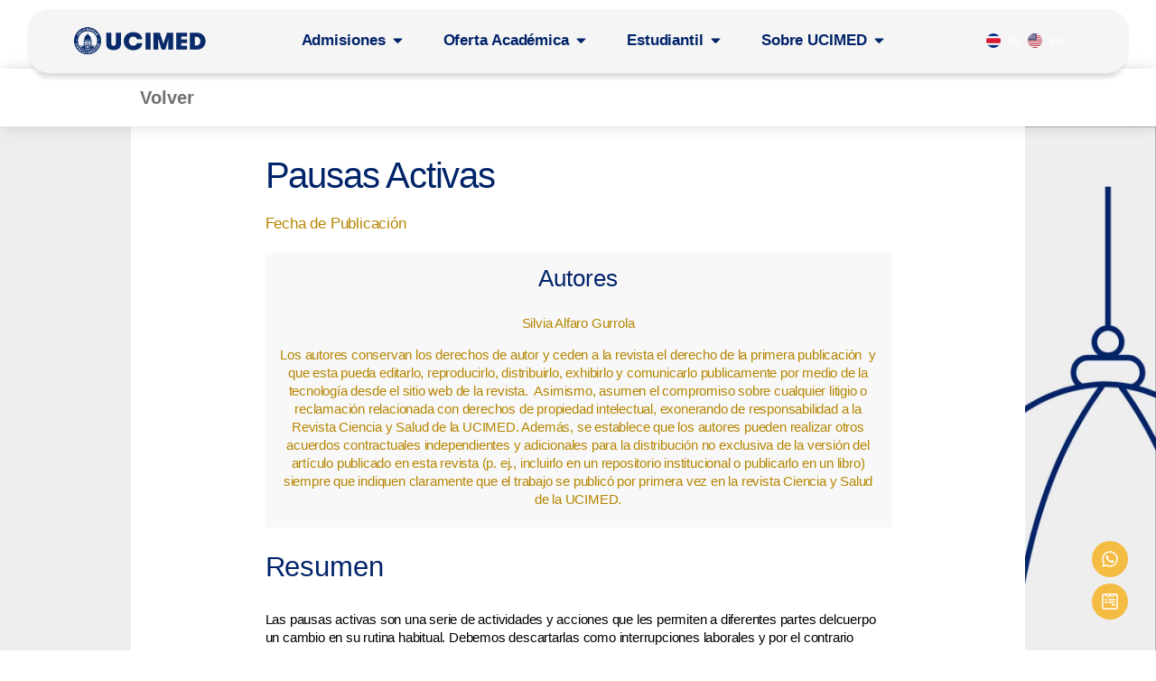

--- FILE ---
content_type: text/html; charset=UTF-8
request_url: https://ucimed.com/publicaciones/pausas-activas/
body_size: 45955
content:
<!doctype html>
<html lang="es-CR">
<head>
	<meta charset="UTF-8">
	<meta name="viewport" content="width=device-width, initial-scale=1">
	<link rel="profile" href="https://gmpg.org/xfn/11">
	<meta name='robots' content='index, follow, max-image-preview:large, max-snippet:-1, max-video-preview:-1' />
	<style>img:is([sizes="auto" i], [sizes^="auto," i]) { contain-intrinsic-size: 3000px 1500px }</style>
	
	<!-- This site is optimized with the Yoast SEO plugin v26.5 - https://yoast.com/wordpress/plugins/seo/ -->
	<title>Pausas Activas - UCIMED</title>
	<meta name="description" content="En esta página Pausas Activas podrá encontrar amplia información sobre UCIMED. Con UCIMED aprendé distintas carreras y graduate con los mejores." />
	<link rel="canonical" href="https://ucimed.com/publicaciones/pausas-activas/" />
	<meta property="og:locale" content="es_ES" />
	<meta property="og:type" content="article" />
	<meta property="og:title" content="Pausas Activas - UCIMED" />
	<meta property="og:description" content="En esta página Pausas Activas podrá encontrar amplia información sobre UCIMED. Con UCIMED aprendé distintas carreras y graduate con los mejores." />
	<meta property="og:url" content="https://ucimed.com/publicaciones/pausas-activas/" />
	<meta property="og:site_name" content="UCIMED" />
	<meta property="article:publisher" content="https://www.facebook.com/UCIMED" />
	<meta property="og:image" content="https://ucimed.com/wp-content/uploads/2022/11/article_42_cover_es_ES.png" />
	<meta property="og:image:width" content="576" />
	<meta property="og:image:height" content="662" />
	<meta property="og:image:type" content="image/png" />
	<meta name="twitter:card" content="summary_large_image" />
	<script type="application/ld+json" class="yoast-schema-graph">{"@context":"https://schema.org","@graph":[{"@type":"WebPage","@id":"https://ucimed.com/publicaciones/pausas-activas/","url":"https://ucimed.com/publicaciones/pausas-activas/","name":"Pausas Activas - UCIMED","isPartOf":{"@id":"https://ucimed.com/#website"},"primaryImageOfPage":{"@id":"https://ucimed.com/publicaciones/pausas-activas/#primaryimage"},"image":{"@id":"https://ucimed.com/publicaciones/pausas-activas/#primaryimage"},"thumbnailUrl":"https://ucimed.com/wp-content/uploads/2022/11/article_42_cover_es_ES.png","datePublished":"2022-11-16T03:53:09+00:00","description":"En esta página Pausas Activas podrá encontrar amplia información sobre UCIMED. Con UCIMED aprendé distintas carreras y graduate con los mejores.","breadcrumb":{"@id":"https://ucimed.com/publicaciones/pausas-activas/#breadcrumb"},"inLanguage":"es-CR","potentialAction":[{"@type":"ReadAction","target":["https://ucimed.com/publicaciones/pausas-activas/"]}]},{"@type":"ImageObject","inLanguage":"es-CR","@id":"https://ucimed.com/publicaciones/pausas-activas/#primaryimage","url":"https://ucimed.com/wp-content/uploads/2022/11/article_42_cover_es_ES.png","contentUrl":"https://ucimed.com/wp-content/uploads/2022/11/article_42_cover_es_ES.png","width":576,"height":662},{"@type":"BreadcrumbList","@id":"https://ucimed.com/publicaciones/pausas-activas/#breadcrumb","itemListElement":[{"@type":"ListItem","position":1,"name":"Portada","item":"https://ucimed.com/"},{"@type":"ListItem","position":2,"name":"Publicaciones","item":"https://ucimed.com/publicaciones/"},{"@type":"ListItem","position":3,"name":"Pausas Activas"}]},{"@type":"WebSite","@id":"https://ucimed.com/#website","url":"https://ucimed.com/","name":"Universidad UCIMED","description":"45 años de excelencia","publisher":{"@id":"https://ucimed.com/#organization"},"potentialAction":[{"@type":"SearchAction","target":{"@type":"EntryPoint","urlTemplate":"https://ucimed.com/?s={search_term_string}"},"query-input":{"@type":"PropertyValueSpecification","valueRequired":true,"valueName":"search_term_string"}}],"inLanguage":"es-CR"},{"@type":"Organization","@id":"https://ucimed.com/#organization","name":"Universidad UCIMED","url":"https://ucimed.com/","logo":{"@type":"ImageObject","inLanguage":"es-CR","@id":"https://ucimed.com/#/schema/logo/image/","url":"https://ucimed.com/wp-content/uploads/2022/10/LogoDesktop.png","contentUrl":"https://ucimed.com/wp-content/uploads/2022/10/LogoDesktop.png","width":1807,"height":435,"caption":"Universidad UCIMED"},"image":{"@id":"https://ucimed.com/#/schema/logo/image/"},"sameAs":["https://www.facebook.com/UCIMED","https://www.instagram.com/ucimed/","https://www.youtube.com/user/UcimedCostaRica","https://www.linkedin.com/company/universidad-de-ciencias-mdicas-ucimed-?originalSubdomain=cr"]}]}</script>
	<!-- / Yoast SEO plugin. -->


<link rel="alternate" type="application/rss+xml" title="UCIMED &raquo; Feed" href="https://ucimed.com/feed/" />
<link rel="alternate" type="application/rss+xml" title="UCIMED &raquo; Comments Feed" href="https://ucimed.com/comments/feed/" />
<script type="text/javascript">
/* <![CDATA[ */
window._wpemojiSettings = {"baseUrl":"https:\/\/s.w.org\/images\/core\/emoji\/16.0.1\/72x72\/","ext":".png","svgUrl":"https:\/\/s.w.org\/images\/core\/emoji\/16.0.1\/svg\/","svgExt":".svg","source":{"concatemoji":"https:\/\/ucimed.com\/wp-includes\/js\/wp-emoji-release.min.js?ver=6c58321d635a096ff34b66825f895d7e"}};
/*! This file is auto-generated */
!function(s,n){var o,i,e;function c(e){try{var t={supportTests:e,timestamp:(new Date).valueOf()};sessionStorage.setItem(o,JSON.stringify(t))}catch(e){}}function p(e,t,n){e.clearRect(0,0,e.canvas.width,e.canvas.height),e.fillText(t,0,0);var t=new Uint32Array(e.getImageData(0,0,e.canvas.width,e.canvas.height).data),a=(e.clearRect(0,0,e.canvas.width,e.canvas.height),e.fillText(n,0,0),new Uint32Array(e.getImageData(0,0,e.canvas.width,e.canvas.height).data));return t.every(function(e,t){return e===a[t]})}function u(e,t){e.clearRect(0,0,e.canvas.width,e.canvas.height),e.fillText(t,0,0);for(var n=e.getImageData(16,16,1,1),a=0;a<n.data.length;a++)if(0!==n.data[a])return!1;return!0}function f(e,t,n,a){switch(t){case"flag":return n(e,"\ud83c\udff3\ufe0f\u200d\u26a7\ufe0f","\ud83c\udff3\ufe0f\u200b\u26a7\ufe0f")?!1:!n(e,"\ud83c\udde8\ud83c\uddf6","\ud83c\udde8\u200b\ud83c\uddf6")&&!n(e,"\ud83c\udff4\udb40\udc67\udb40\udc62\udb40\udc65\udb40\udc6e\udb40\udc67\udb40\udc7f","\ud83c\udff4\u200b\udb40\udc67\u200b\udb40\udc62\u200b\udb40\udc65\u200b\udb40\udc6e\u200b\udb40\udc67\u200b\udb40\udc7f");case"emoji":return!a(e,"\ud83e\udedf")}return!1}function g(e,t,n,a){var r="undefined"!=typeof WorkerGlobalScope&&self instanceof WorkerGlobalScope?new OffscreenCanvas(300,150):s.createElement("canvas"),o=r.getContext("2d",{willReadFrequently:!0}),i=(o.textBaseline="top",o.font="600 32px Arial",{});return e.forEach(function(e){i[e]=t(o,e,n,a)}),i}function t(e){var t=s.createElement("script");t.src=e,t.defer=!0,s.head.appendChild(t)}"undefined"!=typeof Promise&&(o="wpEmojiSettingsSupports",i=["flag","emoji"],n.supports={everything:!0,everythingExceptFlag:!0},e=new Promise(function(e){s.addEventListener("DOMContentLoaded",e,{once:!0})}),new Promise(function(t){var n=function(){try{var e=JSON.parse(sessionStorage.getItem(o));if("object"==typeof e&&"number"==typeof e.timestamp&&(new Date).valueOf()<e.timestamp+604800&&"object"==typeof e.supportTests)return e.supportTests}catch(e){}return null}();if(!n){if("undefined"!=typeof Worker&&"undefined"!=typeof OffscreenCanvas&&"undefined"!=typeof URL&&URL.createObjectURL&&"undefined"!=typeof Blob)try{var e="postMessage("+g.toString()+"("+[JSON.stringify(i),f.toString(),p.toString(),u.toString()].join(",")+"));",a=new Blob([e],{type:"text/javascript"}),r=new Worker(URL.createObjectURL(a),{name:"wpTestEmojiSupports"});return void(r.onmessage=function(e){c(n=e.data),r.terminate(),t(n)})}catch(e){}c(n=g(i,f,p,u))}t(n)}).then(function(e){for(var t in e)n.supports[t]=e[t],n.supports.everything=n.supports.everything&&n.supports[t],"flag"!==t&&(n.supports.everythingExceptFlag=n.supports.everythingExceptFlag&&n.supports[t]);n.supports.everythingExceptFlag=n.supports.everythingExceptFlag&&!n.supports.flag,n.DOMReady=!1,n.readyCallback=function(){n.DOMReady=!0}}).then(function(){return e}).then(function(){var e;n.supports.everything||(n.readyCallback(),(e=n.source||{}).concatemoji?t(e.concatemoji):e.wpemoji&&e.twemoji&&(t(e.twemoji),t(e.wpemoji)))}))}((window,document),window._wpemojiSettings);
/* ]]> */
</script>
<link rel='stylesheet' id='bdt-uikit-css' href='https://ucimed.com/wp-content/plugins/bdthemes-element-pack-lite/assets/css/bdt-uikit.css?ver=3.13.1' type='text/css' media='all' />
<link rel='stylesheet' id='ep-helper-css' href='https://ucimed.com/wp-content/plugins/bdthemes-element-pack-lite/assets/css/ep-helper.css?ver=5.0.1' type='text/css' media='all' />
<style id='wp-emoji-styles-inline-css' type='text/css'>

	img.wp-smiley, img.emoji {
		display: inline !important;
		border: none !important;
		box-shadow: none !important;
		height: 1em !important;
		width: 1em !important;
		margin: 0 0.07em !important;
		vertical-align: -0.1em !important;
		background: none !important;
		padding: 0 !important;
	}
</style>
<link rel='stylesheet' id='wp-block-library-css' href='https://ucimed.com/wp-includes/css/dist/block-library/style.min.css?ver=6c58321d635a096ff34b66825f895d7e' type='text/css' media='all' />
<style id='classic-theme-styles-inline-css' type='text/css'>
/*! This file is auto-generated */
.wp-block-button__link{color:#fff;background-color:#32373c;border-radius:9999px;box-shadow:none;text-decoration:none;padding:calc(.667em + 2px) calc(1.333em + 2px);font-size:1.125em}.wp-block-file__button{background:#32373c;color:#fff;text-decoration:none}
</style>
<style id='global-styles-inline-css' type='text/css'>
:root{--wp--preset--aspect-ratio--square: 1;--wp--preset--aspect-ratio--4-3: 4/3;--wp--preset--aspect-ratio--3-4: 3/4;--wp--preset--aspect-ratio--3-2: 3/2;--wp--preset--aspect-ratio--2-3: 2/3;--wp--preset--aspect-ratio--16-9: 16/9;--wp--preset--aspect-ratio--9-16: 9/16;--wp--preset--color--black: #000000;--wp--preset--color--cyan-bluish-gray: #abb8c3;--wp--preset--color--white: #ffffff;--wp--preset--color--pale-pink: #f78da7;--wp--preset--color--vivid-red: #cf2e2e;--wp--preset--color--luminous-vivid-orange: #ff6900;--wp--preset--color--luminous-vivid-amber: #fcb900;--wp--preset--color--light-green-cyan: #7bdcb5;--wp--preset--color--vivid-green-cyan: #00d084;--wp--preset--color--pale-cyan-blue: #8ed1fc;--wp--preset--color--vivid-cyan-blue: #0693e3;--wp--preset--color--vivid-purple: #9b51e0;--wp--preset--gradient--vivid-cyan-blue-to-vivid-purple: linear-gradient(135deg,rgba(6,147,227,1) 0%,rgb(155,81,224) 100%);--wp--preset--gradient--light-green-cyan-to-vivid-green-cyan: linear-gradient(135deg,rgb(122,220,180) 0%,rgb(0,208,130) 100%);--wp--preset--gradient--luminous-vivid-amber-to-luminous-vivid-orange: linear-gradient(135deg,rgba(252,185,0,1) 0%,rgba(255,105,0,1) 100%);--wp--preset--gradient--luminous-vivid-orange-to-vivid-red: linear-gradient(135deg,rgba(255,105,0,1) 0%,rgb(207,46,46) 100%);--wp--preset--gradient--very-light-gray-to-cyan-bluish-gray: linear-gradient(135deg,rgb(238,238,238) 0%,rgb(169,184,195) 100%);--wp--preset--gradient--cool-to-warm-spectrum: linear-gradient(135deg,rgb(74,234,220) 0%,rgb(151,120,209) 20%,rgb(207,42,186) 40%,rgb(238,44,130) 60%,rgb(251,105,98) 80%,rgb(254,248,76) 100%);--wp--preset--gradient--blush-light-purple: linear-gradient(135deg,rgb(255,206,236) 0%,rgb(152,150,240) 100%);--wp--preset--gradient--blush-bordeaux: linear-gradient(135deg,rgb(254,205,165) 0%,rgb(254,45,45) 50%,rgb(107,0,62) 100%);--wp--preset--gradient--luminous-dusk: linear-gradient(135deg,rgb(255,203,112) 0%,rgb(199,81,192) 50%,rgb(65,88,208) 100%);--wp--preset--gradient--pale-ocean: linear-gradient(135deg,rgb(255,245,203) 0%,rgb(182,227,212) 50%,rgb(51,167,181) 100%);--wp--preset--gradient--electric-grass: linear-gradient(135deg,rgb(202,248,128) 0%,rgb(113,206,126) 100%);--wp--preset--gradient--midnight: linear-gradient(135deg,rgb(2,3,129) 0%,rgb(40,116,252) 100%);--wp--preset--font-size--small: 13px;--wp--preset--font-size--medium: 20px;--wp--preset--font-size--large: 36px;--wp--preset--font-size--x-large: 42px;--wp--preset--spacing--20: 0.44rem;--wp--preset--spacing--30: 0.67rem;--wp--preset--spacing--40: 1rem;--wp--preset--spacing--50: 1.5rem;--wp--preset--spacing--60: 2.25rem;--wp--preset--spacing--70: 3.38rem;--wp--preset--spacing--80: 5.06rem;--wp--preset--shadow--natural: 6px 6px 9px rgba(0, 0, 0, 0.2);--wp--preset--shadow--deep: 12px 12px 50px rgba(0, 0, 0, 0.4);--wp--preset--shadow--sharp: 6px 6px 0px rgba(0, 0, 0, 0.2);--wp--preset--shadow--outlined: 6px 6px 0px -3px rgba(255, 255, 255, 1), 6px 6px rgba(0, 0, 0, 1);--wp--preset--shadow--crisp: 6px 6px 0px rgba(0, 0, 0, 1);}:where(.is-layout-flex){gap: 0.5em;}:where(.is-layout-grid){gap: 0.5em;}body .is-layout-flex{display: flex;}.is-layout-flex{flex-wrap: wrap;align-items: center;}.is-layout-flex > :is(*, div){margin: 0;}body .is-layout-grid{display: grid;}.is-layout-grid > :is(*, div){margin: 0;}:where(.wp-block-columns.is-layout-flex){gap: 2em;}:where(.wp-block-columns.is-layout-grid){gap: 2em;}:where(.wp-block-post-template.is-layout-flex){gap: 1.25em;}:where(.wp-block-post-template.is-layout-grid){gap: 1.25em;}.has-black-color{color: var(--wp--preset--color--black) !important;}.has-cyan-bluish-gray-color{color: var(--wp--preset--color--cyan-bluish-gray) !important;}.has-white-color{color: var(--wp--preset--color--white) !important;}.has-pale-pink-color{color: var(--wp--preset--color--pale-pink) !important;}.has-vivid-red-color{color: var(--wp--preset--color--vivid-red) !important;}.has-luminous-vivid-orange-color{color: var(--wp--preset--color--luminous-vivid-orange) !important;}.has-luminous-vivid-amber-color{color: var(--wp--preset--color--luminous-vivid-amber) !important;}.has-light-green-cyan-color{color: var(--wp--preset--color--light-green-cyan) !important;}.has-vivid-green-cyan-color{color: var(--wp--preset--color--vivid-green-cyan) !important;}.has-pale-cyan-blue-color{color: var(--wp--preset--color--pale-cyan-blue) !important;}.has-vivid-cyan-blue-color{color: var(--wp--preset--color--vivid-cyan-blue) !important;}.has-vivid-purple-color{color: var(--wp--preset--color--vivid-purple) !important;}.has-black-background-color{background-color: var(--wp--preset--color--black) !important;}.has-cyan-bluish-gray-background-color{background-color: var(--wp--preset--color--cyan-bluish-gray) !important;}.has-white-background-color{background-color: var(--wp--preset--color--white) !important;}.has-pale-pink-background-color{background-color: var(--wp--preset--color--pale-pink) !important;}.has-vivid-red-background-color{background-color: var(--wp--preset--color--vivid-red) !important;}.has-luminous-vivid-orange-background-color{background-color: var(--wp--preset--color--luminous-vivid-orange) !important;}.has-luminous-vivid-amber-background-color{background-color: var(--wp--preset--color--luminous-vivid-amber) !important;}.has-light-green-cyan-background-color{background-color: var(--wp--preset--color--light-green-cyan) !important;}.has-vivid-green-cyan-background-color{background-color: var(--wp--preset--color--vivid-green-cyan) !important;}.has-pale-cyan-blue-background-color{background-color: var(--wp--preset--color--pale-cyan-blue) !important;}.has-vivid-cyan-blue-background-color{background-color: var(--wp--preset--color--vivid-cyan-blue) !important;}.has-vivid-purple-background-color{background-color: var(--wp--preset--color--vivid-purple) !important;}.has-black-border-color{border-color: var(--wp--preset--color--black) !important;}.has-cyan-bluish-gray-border-color{border-color: var(--wp--preset--color--cyan-bluish-gray) !important;}.has-white-border-color{border-color: var(--wp--preset--color--white) !important;}.has-pale-pink-border-color{border-color: var(--wp--preset--color--pale-pink) !important;}.has-vivid-red-border-color{border-color: var(--wp--preset--color--vivid-red) !important;}.has-luminous-vivid-orange-border-color{border-color: var(--wp--preset--color--luminous-vivid-orange) !important;}.has-luminous-vivid-amber-border-color{border-color: var(--wp--preset--color--luminous-vivid-amber) !important;}.has-light-green-cyan-border-color{border-color: var(--wp--preset--color--light-green-cyan) !important;}.has-vivid-green-cyan-border-color{border-color: var(--wp--preset--color--vivid-green-cyan) !important;}.has-pale-cyan-blue-border-color{border-color: var(--wp--preset--color--pale-cyan-blue) !important;}.has-vivid-cyan-blue-border-color{border-color: var(--wp--preset--color--vivid-cyan-blue) !important;}.has-vivid-purple-border-color{border-color: var(--wp--preset--color--vivid-purple) !important;}.has-vivid-cyan-blue-to-vivid-purple-gradient-background{background: var(--wp--preset--gradient--vivid-cyan-blue-to-vivid-purple) !important;}.has-light-green-cyan-to-vivid-green-cyan-gradient-background{background: var(--wp--preset--gradient--light-green-cyan-to-vivid-green-cyan) !important;}.has-luminous-vivid-amber-to-luminous-vivid-orange-gradient-background{background: var(--wp--preset--gradient--luminous-vivid-amber-to-luminous-vivid-orange) !important;}.has-luminous-vivid-orange-to-vivid-red-gradient-background{background: var(--wp--preset--gradient--luminous-vivid-orange-to-vivid-red) !important;}.has-very-light-gray-to-cyan-bluish-gray-gradient-background{background: var(--wp--preset--gradient--very-light-gray-to-cyan-bluish-gray) !important;}.has-cool-to-warm-spectrum-gradient-background{background: var(--wp--preset--gradient--cool-to-warm-spectrum) !important;}.has-blush-light-purple-gradient-background{background: var(--wp--preset--gradient--blush-light-purple) !important;}.has-blush-bordeaux-gradient-background{background: var(--wp--preset--gradient--blush-bordeaux) !important;}.has-luminous-dusk-gradient-background{background: var(--wp--preset--gradient--luminous-dusk) !important;}.has-pale-ocean-gradient-background{background: var(--wp--preset--gradient--pale-ocean) !important;}.has-electric-grass-gradient-background{background: var(--wp--preset--gradient--electric-grass) !important;}.has-midnight-gradient-background{background: var(--wp--preset--gradient--midnight) !important;}.has-small-font-size{font-size: var(--wp--preset--font-size--small) !important;}.has-medium-font-size{font-size: var(--wp--preset--font-size--medium) !important;}.has-large-font-size{font-size: var(--wp--preset--font-size--large) !important;}.has-x-large-font-size{font-size: var(--wp--preset--font-size--x-large) !important;}
:where(.wp-block-post-template.is-layout-flex){gap: 1.25em;}:where(.wp-block-post-template.is-layout-grid){gap: 1.25em;}
:where(.wp-block-columns.is-layout-flex){gap: 2em;}:where(.wp-block-columns.is-layout-grid){gap: 2em;}
:root :where(.wp-block-pullquote){font-size: 1.5em;line-height: 1.6;}
</style>
<link rel='stylesheet' id='events-manager-css' href='https://ucimed.com/wp-content/plugins/events-manager/includes/css/events-manager.min.css?ver=7.2.3' type='text/css' media='all' />
<link rel='stylesheet' id='skelementor-style-css' href='https://ucimed.com/wp-content/themes/skelementor-1/style.css?ver=6c58321d635a096ff34b66825f895d7e' type='text/css' media='all' />
<link rel='stylesheet' id='elementor-frontend-css' href='https://ucimed.com/wp-content/uploads/elementor/css/custom-frontend.min.css?ver=1768928727' type='text/css' media='all' />
<style id='elementor-frontend-inline-css' type='text/css'>
.elementor-kit-15{--e-global-color-primary:#002369;--e-global-color-secondary:#B58500;--e-global-color-text:#00A3E0;--e-global-color-accent:#EA7600;--e-global-color-f4cf483:#FFFFFF;--e-global-color-0a9007e:#F3F3F3;--e-global-color-c38a2a4:#77C3EC;--e-global-color-eaa1a22:#1D5AF4;--e-global-color-1b2cb80:#F4BC43;--e-global-typography-primary-font-family:"Helvetica";--e-global-typography-primary-font-size:40px;--e-global-typography-primary-font-weight:700;--e-global-typography-secondary-font-family:"Helvetica";--e-global-typography-secondary-font-size:38px;--e-global-typography-secondary-font-weight:600;--e-global-typography-text-font-family:"Helvetica";--e-global-typography-text-font-size:12px;--e-global-typography-text-font-weight:300;--e-global-typography-text-line-height:15px;--e-global-typography-text-letter-spacing:-0.2px;--e-global-typography-accent-font-family:"Roboto";--e-global-typography-accent-font-weight:500;--e-global-typography-9e6530f-font-family:"Helvetica";--e-global-typography-9e6530f-font-size:20px;--e-global-typography-9e6530f-font-weight:600;--e-global-typography-9e6530f-line-height:24px;--e-global-typography-75f3d52-font-family:"Helvetica";--e-global-typography-75f3d52-font-size:48px;--e-global-typography-75f3d52-font-weight:500;--e-global-typography-75f3d52-line-height:56px;--e-global-typography-75f3d52-letter-spacing:-1.1px;--e-global-typography-fd530dc-font-family:"Helvetica";--e-global-typography-fd530dc-font-size:22px;--e-global-typography-fd530dc-font-weight:700;--e-global-typography-fd530dc-line-height:24px;--e-global-typography-fd530dc-letter-spacing:0px;--e-global-typography-8170d73-font-family:"Helvetica";--e-global-typography-8170d73-font-size:15px;--e-global-typography-8170d73-font-weight:300;--e-global-typography-8170d73-line-height:20px;--e-global-typography-8170d73-letter-spacing:-0.2px;--e-global-typography-a9f998f-font-family:"Helvetica";--e-global-typography-a9f998f-font-size:26px;--e-global-typography-a9f998f-font-weight:300;--e-global-typography-a9f998f-line-height:26px;--e-global-typography-d047bf2-font-family:"Helvetica";--e-global-typography-d047bf2-font-size:62px;--e-global-typography-d047bf2-font-weight:700;--e-global-typography-63eb979-font-family:"Helvetica";--e-global-typography-63eb979-font-size:13px;--e-global-typography-63eb979-font-weight:600;--e-global-typography-63eb979-letter-spacing:0.3px;--e-global-typography-6ce025b-font-family:"Helvetica";--e-global-typography-6ce025b-font-size:85px;--e-global-typography-6ce025b-font-weight:700;--e-global-typography-6ce025b-line-height:74px;--e-global-typography-74df201-font-family:"Helvetica";--e-global-typography-74df201-font-size:35px;--e-global-typography-74df201-font-weight:600;--e-global-typography-422852b-font-family:"Helvetica";--e-global-typography-422852b-font-size:17px;--e-global-typography-422852b-font-weight:500;--e-global-typography-422852b-line-height:18px;--e-global-typography-422852b-letter-spacing:-0.2px;--e-global-typography-574e8a6-font-family:"Helvetica";--e-global-typography-574e8a6-font-size:30px;--e-global-typography-574e8a6-font-weight:700;--e-global-typography-574e8a6-line-height:36px;--e-global-typography-574e8a6-letter-spacing:0px;font-family:"Helvetica", Sans-serif;font-size:18px;font-weight:300;letter-spacing:-0.1px;}.elementor-kit-15 h1{font-family:"Helvetica", Sans-serif;letter-spacing:-1.2px;}.elementor-section.elementor-section-boxed > .elementor-container{max-width:990px;}.e-con{--container-max-width:990px;}.elementor-widget:not(:last-child){margin-block-end:20px;}.elementor-element{--widgets-spacing:20px 20px;--widgets-spacing-row:20px;--widgets-spacing-column:20px;}{}h1.entry-title{display:var(--page-title-display);}@media(max-width:1024px){.elementor-section.elementor-section-boxed > .elementor-container{max-width:1024px;}.e-con{--container-max-width:1024px;}.elementor-kit-15{--e-page-transition-entrance-animation:e-page-transition-slide-out-up;--e-page-transition-exit-animation:e-page-transition-slide-in-down;}}@media(max-width:767px){.elementor-kit-15{--e-global-typography-primary-font-size:42px;--e-global-typography-secondary-font-size:25px;--e-global-typography-9e6530f-font-size:17px;--e-global-typography-9e6530f-line-height:16px;--e-global-typography-fd530dc-font-size:17px;--e-global-typography-8170d73-font-size:13px;--e-global-typography-d047bf2-font-size:34px;--e-global-typography-63eb979-font-size:13px;--e-global-typography-6ce025b-font-size:50px;--e-global-typography-6ce025b-line-height:42px;--e-global-typography-74df201-font-size:24px;--e-global-typography-574e8a6-font-size:18px;--e-page-transition-entrance-animation:e-page-transition-slide-out-up;--e-page-transition-exit-animation:e-page-transition-slide-in-down;}.elementor-section.elementor-section-boxed > .elementor-container{max-width:767px;}.e-con{--container-max-width:767px;}}
.elementor-26495 .elementor-element.elementor-element-371f06b:not(.elementor-motion-effects-element-type-background), .elementor-26495 .elementor-element.elementor-element-371f06b > .elementor-motion-effects-container > .elementor-motion-effects-layer{background-color:#F5F5F5;}.elementor-26495 .elementor-element.elementor-element-371f06b > .elementor-container{min-height:71px;}.elementor-26495 .elementor-element.elementor-element-371f06b, .elementor-26495 .elementor-element.elementor-element-371f06b > .elementor-background-overlay{border-radius:25px 25px 25px 25px;}.elementor-26495 .elementor-element.elementor-element-371f06b{box-shadow:0px 10px 5px -5px rgba(0, 0, 0, 0.14);transition:background 0.3s, border 0.3s, border-radius 0.3s, box-shadow 0.3s;margin-top:0.8%;margin-bottom:0%;padding:0% 0% 0% 0%;z-index:9999;}.elementor-26495 .elementor-element.elementor-element-371f06b > .elementor-background-overlay{transition:background 0.3s, border-radius 0.3s, opacity 0.3s;}.elementor-bc-flex-widget .elementor-26495 .elementor-element.elementor-element-afc654a.elementor-column .elementor-widget-wrap{align-items:center;}.elementor-26495 .elementor-element.elementor-element-afc654a.elementor-column.elementor-element[data-element_type="column"] > .elementor-widget-wrap.elementor-element-populated{align-content:center;align-items:center;}.elementor-26495 .elementor-element.elementor-element-afc654a.elementor-column > .elementor-widget-wrap{justify-content:flex-start;}.elementor-26495 .elementor-element.elementor-element-afc654a > .elementor-element-populated{margin:0px 0px 0px 0px;--e-column-margin-right:0px;--e-column-margin-left:0px;padding:0px 0px 0px 0px;}.elementor-26495 .elementor-element.elementor-element-3bd00d4 > .elementor-widget-container{margin:0px 0px 0px -75px;padding:0px 0px 0px 0px;}.elementor-26495 .elementor-element.elementor-element-3bd00d4{text-align:left;}.elementor-26495 .elementor-element.elementor-element-3bd00d4 img{width:164px;}.elementor-bc-flex-widget .elementor-26495 .elementor-element.elementor-element-b5ce404.elementor-column .elementor-widget-wrap{align-items:center;}.elementor-26495 .elementor-element.elementor-element-b5ce404.elementor-column.elementor-element[data-element_type="column"] > .elementor-widget-wrap.elementor-element-populated{align-content:center;align-items:center;}.elementor-26495 .elementor-element.elementor-element-b5ce404.elementor-column > .elementor-widget-wrap{justify-content:flex-end;}.elementor-26495 .elementor-element.elementor-element-e9e1843{--display:flex;--flex-direction:row;--container-widget-width:initial;--container-widget-height:100%;--container-widget-flex-grow:1;--container-widget-align-self:stretch;--flex-wrap-mobile:wrap;--border-radius:0px 0px 10px 10px;box-shadow:0px 0px 10px 0px rgba(0,0,0,0.5);--margin-top:0%;--margin-bottom:0%;--margin-left:1%;--margin-right:1%;--padding-top:2%;--padding-bottom:3%;--padding-left:0%;--padding-right:0%;}.elementor-26495 .elementor-element.elementor-element-4ef4846{--display:flex;--flex-direction:column;--container-widget-width:100%;--container-widget-height:initial;--container-widget-flex-grow:0;--container-widget-align-self:initial;--flex-wrap-mobile:wrap;--margin-top:0%;--margin-bottom:0%;--margin-left:-5%;--margin-right:1%;--padding-top:0%;--padding-bottom:0%;--padding-left:0%;--padding-right:0%;}.elementor-26495 .elementor-element.elementor-element-0f675ec > .elementor-widget-container{margin:0px 0px 0px 0px;padding:0px 0px 0px 0px;}.elementor-26495 .elementor-element.elementor-element-0f675ec .elementor-heading-title{font-family:"Roboto", Sans-serif;font-size:22px;font-weight:600;color:var( --e-global-color-text );}.elementor-26495 .elementor-element.elementor-element-b3cbb26 > .elementor-widget-container{margin:0px -5px 0px -35px;padding:0px 0px 0px 0px;}.elementor-26495 .elementor-element.elementor-element-b3cbb26 img{width:81%;border-radius:5px 5px 5px 5px;}.elementor-26495 .elementor-element.elementor-element-81725f2{--display:flex;--margin-top:14px;--margin-bottom:0px;--margin-left:123px;--margin-right:0px;--padding-top:0px;--padding-bottom:0px;--padding-left:0px;--padding-right:0px;}.elementor-26495 .elementor-element.elementor-element-ba1095e .elementor-button{background-color:#00000000;font-size:16px;font-weight:600;fill:#070707;color:#070707;}.elementor-26495 .elementor-element.elementor-element-ba1095e > .elementor-widget-container{margin:0px 0px 0px -23px;padding:0px 0px 0px 0px;}.elementor-26495 .elementor-element.elementor-element-ba1095e.elementor-element{--align-self:flex-start;}.elementor-26495 .elementor-element.elementor-element-4b87640{--divider-border-style:solid;--divider-color:#000;--divider-border-width:1px;}.elementor-26495 .elementor-element.elementor-element-4b87640 > .elementor-widget-container{margin:-35px 0px 0px 0px;padding:0px 0px 0px 0px;}.elementor-26495 .elementor-element.elementor-element-4b87640 .elementor-divider-separator{width:52%;}.elementor-26495 .elementor-element.elementor-element-4b87640 .elementor-divider{padding-block-start:15px;padding-block-end:15px;}.elementor-26495 .elementor-element.elementor-element-360c8b6 > .elementor-widget-container{margin:-20px 70px 0px 0px;padding:0px 0px 0px 0px;}.elementor-26495 .elementor-element.elementor-element-360c8b6 .elementor-icon-list-items:not(.elementor-inline-items) .elementor-icon-list-item:not(:last-child){padding-block-end:calc(15px/2);}.elementor-26495 .elementor-element.elementor-element-360c8b6 .elementor-icon-list-items:not(.elementor-inline-items) .elementor-icon-list-item:not(:first-child){margin-block-start:calc(15px/2);}.elementor-26495 .elementor-element.elementor-element-360c8b6 .elementor-icon-list-items.elementor-inline-items .elementor-icon-list-item{margin-inline:calc(15px/2);}.elementor-26495 .elementor-element.elementor-element-360c8b6 .elementor-icon-list-items.elementor-inline-items{margin-inline:calc(-15px/2);}.elementor-26495 .elementor-element.elementor-element-360c8b6 .elementor-icon-list-items.elementor-inline-items .elementor-icon-list-item:after{inset-inline-end:calc(-15px/2);}.elementor-26495 .elementor-element.elementor-element-360c8b6 .elementor-icon-list-icon i{transition:color 0.3s;}.elementor-26495 .elementor-element.elementor-element-360c8b6 .elementor-icon-list-icon svg{transition:fill 0.3s;}.elementor-26495 .elementor-element.elementor-element-360c8b6{--e-icon-list-icon-size:14px;--icon-vertical-offset:0px;}.elementor-26495 .elementor-element.elementor-element-360c8b6 .elementor-icon-list-item > .elementor-icon-list-text, .elementor-26495 .elementor-element.elementor-element-360c8b6 .elementor-icon-list-item > a{font-family:"Helvetica", Sans-serif;font-size:15px;font-weight:200;}.elementor-26495 .elementor-element.elementor-element-360c8b6 .elementor-icon-list-text{color:#585858;transition:color 0.3s;}.elementor-26495 .elementor-element.elementor-element-360c8b6 .elementor-icon-list-item:hover .elementor-icon-list-text{color:var( --e-global-color-text );}.elementor-26495 .elementor-element.elementor-element-066642e{--display:flex;--margin-top:14px;--margin-bottom:0px;--margin-left:-25px;--margin-right:8px;--padding-top:0px;--padding-bottom:0px;--padding-left:0px;--padding-right:0px;}.elementor-26495 .elementor-element.elementor-element-d90d9d0 .elementor-button{background-color:#00000000;font-size:16px;font-weight:600;fill:#070707;color:#070707;}.elementor-26495 .elementor-element.elementor-element-d90d9d0 > .elementor-widget-container{margin:0px 0px 0px -23px;padding:0px 0px 0px 0px;}.elementor-26495 .elementor-element.elementor-element-d90d9d0.elementor-element{--align-self:flex-start;}.elementor-26495 .elementor-element.elementor-element-f989b57{--divider-border-style:solid;--divider-color:#000;--divider-border-width:1px;}.elementor-26495 .elementor-element.elementor-element-f989b57 > .elementor-widget-container{margin:-35px 0px 0px 0px;padding:0px 0px 0px 0px;}.elementor-26495 .elementor-element.elementor-element-f989b57 .elementor-divider-separator{width:32%;}.elementor-26495 .elementor-element.elementor-element-f989b57 .elementor-divider{padding-block-start:15px;padding-block-end:15px;}.elementor-26495 .elementor-element.elementor-element-c9e742e > .elementor-widget-container{margin:-20px 70px 0px 0px;padding:0px 0px 0px 0px;}.elementor-26495 .elementor-element.elementor-element-c9e742e .elementor-icon-list-items:not(.elementor-inline-items) .elementor-icon-list-item:not(:last-child){padding-block-end:calc(15px/2);}.elementor-26495 .elementor-element.elementor-element-c9e742e .elementor-icon-list-items:not(.elementor-inline-items) .elementor-icon-list-item:not(:first-child){margin-block-start:calc(15px/2);}.elementor-26495 .elementor-element.elementor-element-c9e742e .elementor-icon-list-items.elementor-inline-items .elementor-icon-list-item{margin-inline:calc(15px/2);}.elementor-26495 .elementor-element.elementor-element-c9e742e .elementor-icon-list-items.elementor-inline-items{margin-inline:calc(-15px/2);}.elementor-26495 .elementor-element.elementor-element-c9e742e .elementor-icon-list-items.elementor-inline-items .elementor-icon-list-item:after{inset-inline-end:calc(-15px/2);}.elementor-26495 .elementor-element.elementor-element-c9e742e .elementor-icon-list-icon i{transition:color 0.3s;}.elementor-26495 .elementor-element.elementor-element-c9e742e .elementor-icon-list-icon svg{transition:fill 0.3s;}.elementor-26495 .elementor-element.elementor-element-c9e742e{--e-icon-list-icon-size:14px;--icon-vertical-offset:0px;}.elementor-26495 .elementor-element.elementor-element-c9e742e .elementor-icon-list-item > .elementor-icon-list-text, .elementor-26495 .elementor-element.elementor-element-c9e742e .elementor-icon-list-item > a{font-family:"Helvetica", Sans-serif;font-size:15px;font-weight:200;}.elementor-26495 .elementor-element.elementor-element-c9e742e .elementor-icon-list-text{color:#585858;transition:color 0.3s;}.elementor-26495 .elementor-element.elementor-element-c9e742e .elementor-icon-list-item:hover .elementor-icon-list-text{color:var( --e-global-color-text );}.elementor-26495 .elementor-element.elementor-element-84fec2c{--display:flex;--flex-direction:row;--container-widget-width:initial;--container-widget-height:100%;--container-widget-flex-grow:1;--container-widget-align-self:stretch;--flex-wrap-mobile:wrap;--justify-content:center;--border-radius:0px 0px 10px 10px;box-shadow:0px 0px 10px 0px rgba(0,0,0,0.5);--margin-top:0%;--margin-bottom:0%;--margin-left:1%;--margin-right:1%;--padding-top:2%;--padding-bottom:3%;--padding-left:0%;--padding-right:0%;}.elementor-26495 .elementor-element.elementor-element-84fec2c:not(.elementor-motion-effects-element-type-background), .elementor-26495 .elementor-element.elementor-element-84fec2c > .elementor-motion-effects-container > .elementor-motion-effects-layer{background-color:var( --e-global-color-f4cf483 );}.elementor-26495 .elementor-element.elementor-element-70f6f8d{--display:flex;--flex-direction:column;--container-widget-width:100%;--container-widget-height:initial;--container-widget-flex-grow:0;--container-widget-align-self:initial;--flex-wrap-mobile:wrap;--margin-top:0%;--margin-bottom:0%;--margin-left:-4%;--margin-right:0%;--padding-top:0%;--padding-bottom:0%;--padding-left:0%;--padding-right:0%;}.elementor-26495 .elementor-element.elementor-element-fb1118f > .elementor-widget-container{margin:0px 0px 0px -27px;padding:0px 0px 0px 0px;}.elementor-26495 .elementor-element.elementor-element-fb1118f .elementor-heading-title{font-family:"Roboto", Sans-serif;font-size:22px;font-weight:600;color:var( --e-global-color-text );}.elementor-26495 .elementor-element.elementor-element-c363aa7 > .elementor-widget-container{margin:0px -5px 0px -35px;padding:0px 0px 0px 0px;}.elementor-26495 .elementor-element.elementor-element-c363aa7 img{width:88%;border-radius:5px 5px 5px 5px;}.elementor-26495 .elementor-element.elementor-element-72a34ae{--display:flex;--margin-top:20px;--margin-bottom:0px;--margin-left:50px;--margin-right:0px;--padding-top:0px;--padding-bottom:0px;--padding-left:0px;--padding-right:0px;}.elementor-26495 .elementor-element.elementor-element-5dd0b12 .elementor-button{background-color:#00000000;font-size:16px;font-weight:600;fill:#070707;color:#070707;}.elementor-26495 .elementor-element.elementor-element-5dd0b12 > .elementor-widget-container{margin:0px 0px 0px -23px;padding:0px 0px 0px 0px;}.elementor-26495 .elementor-element.elementor-element-5dd0b12.elementor-element{--align-self:flex-start;}.elementor-26495 .elementor-element.elementor-element-236c4ef{--divider-border-style:solid;--divider-color:#000;--divider-border-width:1px;}.elementor-26495 .elementor-element.elementor-element-236c4ef > .elementor-widget-container{margin:-35px 0px 0px 0px;padding:0px 0px 0px 0px;}.elementor-26495 .elementor-element.elementor-element-236c4ef .elementor-divider-separator{width:77%;}.elementor-26495 .elementor-element.elementor-element-236c4ef .elementor-divider{padding-block-start:15px;padding-block-end:15px;}.elementor-26495 .elementor-element.elementor-element-c39516a > .elementor-widget-container{margin:-20px 70px 0px 0px;padding:0px 0px 0px 0px;}.elementor-26495 .elementor-element.elementor-element-c39516a .elementor-icon-list-items:not(.elementor-inline-items) .elementor-icon-list-item:not(:last-child){padding-block-end:calc(15px/2);}.elementor-26495 .elementor-element.elementor-element-c39516a .elementor-icon-list-items:not(.elementor-inline-items) .elementor-icon-list-item:not(:first-child){margin-block-start:calc(15px/2);}.elementor-26495 .elementor-element.elementor-element-c39516a .elementor-icon-list-items.elementor-inline-items .elementor-icon-list-item{margin-inline:calc(15px/2);}.elementor-26495 .elementor-element.elementor-element-c39516a .elementor-icon-list-items.elementor-inline-items{margin-inline:calc(-15px/2);}.elementor-26495 .elementor-element.elementor-element-c39516a .elementor-icon-list-items.elementor-inline-items .elementor-icon-list-item:after{inset-inline-end:calc(-15px/2);}.elementor-26495 .elementor-element.elementor-element-c39516a .elementor-icon-list-icon i{transition:color 0.3s;}.elementor-26495 .elementor-element.elementor-element-c39516a .elementor-icon-list-icon svg{transition:fill 0.3s;}.elementor-26495 .elementor-element.elementor-element-c39516a{--e-icon-list-icon-size:14px;--icon-vertical-offset:0px;}.elementor-26495 .elementor-element.elementor-element-c39516a .elementor-icon-list-item > .elementor-icon-list-text, .elementor-26495 .elementor-element.elementor-element-c39516a .elementor-icon-list-item > a{font-family:"Helvetica", Sans-serif;font-size:15px;font-weight:200;}.elementor-26495 .elementor-element.elementor-element-c39516a .elementor-icon-list-text{color:#585858;transition:color 0.3s;}.elementor-26495 .elementor-element.elementor-element-c39516a .elementor-icon-list-item:hover .elementor-icon-list-text{color:var( --e-global-color-text );}.elementor-26495 .elementor-element.elementor-element-44cbb3f{--display:flex;--margin-top:20px;--margin-bottom:0px;--margin-left:15px;--margin-right:0px;--padding-top:0px;--padding-bottom:0px;--padding-left:0px;--padding-right:0px;}.elementor-26495 .elementor-element.elementor-element-345c376 .elementor-button{background-color:#00000000;font-size:16px;font-weight:600;fill:#070707;color:#070707;}.elementor-26495 .elementor-element.elementor-element-345c376 > .elementor-widget-container{margin:0px 0px 0px -23px;padding:0px 0px 0px 0px;}.elementor-26495 .elementor-element.elementor-element-345c376.elementor-element{--align-self:flex-start;}.elementor-26495 .elementor-element.elementor-element-bd1b3be{--divider-border-style:solid;--divider-color:#000;--divider-border-width:1px;}.elementor-26495 .elementor-element.elementor-element-bd1b3be > .elementor-widget-container{margin:-35px 0px 0px 0px;padding:0px 0px 0px 0px;}.elementor-26495 .elementor-element.elementor-element-bd1b3be .elementor-divider-separator{width:80%;}.elementor-26495 .elementor-element.elementor-element-bd1b3be .elementor-divider{padding-block-start:15px;padding-block-end:15px;}.elementor-26495 .elementor-element.elementor-element-c6b4eae > .elementor-widget-container{margin:-18px 70px 0px 0px;padding:0px 0px 0px 0px;}.elementor-26495 .elementor-element.elementor-element-c6b4eae .elementor-icon-list-items:not(.elementor-inline-items) .elementor-icon-list-item:not(:last-child){padding-block-end:calc(15px/2);}.elementor-26495 .elementor-element.elementor-element-c6b4eae .elementor-icon-list-items:not(.elementor-inline-items) .elementor-icon-list-item:not(:first-child){margin-block-start:calc(15px/2);}.elementor-26495 .elementor-element.elementor-element-c6b4eae .elementor-icon-list-items.elementor-inline-items .elementor-icon-list-item{margin-inline:calc(15px/2);}.elementor-26495 .elementor-element.elementor-element-c6b4eae .elementor-icon-list-items.elementor-inline-items{margin-inline:calc(-15px/2);}.elementor-26495 .elementor-element.elementor-element-c6b4eae .elementor-icon-list-items.elementor-inline-items .elementor-icon-list-item:after{inset-inline-end:calc(-15px/2);}.elementor-26495 .elementor-element.elementor-element-c6b4eae .elementor-icon-list-icon i{transition:color 0.3s;}.elementor-26495 .elementor-element.elementor-element-c6b4eae .elementor-icon-list-icon svg{transition:fill 0.3s;}.elementor-26495 .elementor-element.elementor-element-c6b4eae{--e-icon-list-icon-size:14px;--icon-vertical-offset:0px;}.elementor-26495 .elementor-element.elementor-element-c6b4eae .elementor-icon-list-item > .elementor-icon-list-text, .elementor-26495 .elementor-element.elementor-element-c6b4eae .elementor-icon-list-item > a{font-family:"Helvetica", Sans-serif;font-size:15px;font-weight:200;}.elementor-26495 .elementor-element.elementor-element-c6b4eae .elementor-icon-list-text{color:#585858;transition:color 0.3s;}.elementor-26495 .elementor-element.elementor-element-c6b4eae .elementor-icon-list-item:hover .elementor-icon-list-text{color:var( --e-global-color-text );}.elementor-26495 .elementor-element.elementor-element-0a0285d{--display:flex;--margin-top:20px;--margin-bottom:0px;--margin-left:80px;--margin-right:-200px;--padding-top:0px;--padding-bottom:0px;--padding-left:0px;--padding-right:0px;}.elementor-26495 .elementor-element.elementor-element-2f8c5f9 .elementor-button{background-color:#00000000;font-size:16px;font-weight:600;fill:#070707;color:#070707;}.elementor-26495 .elementor-element.elementor-element-2f8c5f9 > .elementor-widget-container{margin:0px 0px 0px -23px;padding:0px 0px 0px 0px;}.elementor-26495 .elementor-element.elementor-element-2f8c5f9.elementor-element{--align-self:flex-start;}.elementor-26495 .elementor-element.elementor-element-b7b1ea8{--divider-border-style:solid;--divider-color:#000;--divider-border-width:1px;}.elementor-26495 .elementor-element.elementor-element-b7b1ea8 > .elementor-widget-container{margin:-34px 0px 0px 0px;padding:0px 0px 0px 0px;}.elementor-26495 .elementor-element.elementor-element-b7b1ea8 .elementor-divider-separator{width:68%;}.elementor-26495 .elementor-element.elementor-element-b7b1ea8 .elementor-divider{padding-block-start:15px;padding-block-end:15px;}.elementor-26495 .elementor-element.elementor-element-c03cf91 > .elementor-widget-container{margin:-17px 70px 0px 0px;padding:0px 0px 0px 0px;}.elementor-26495 .elementor-element.elementor-element-c03cf91 .elementor-icon-list-items:not(.elementor-inline-items) .elementor-icon-list-item:not(:last-child){padding-block-end:calc(15px/2);}.elementor-26495 .elementor-element.elementor-element-c03cf91 .elementor-icon-list-items:not(.elementor-inline-items) .elementor-icon-list-item:not(:first-child){margin-block-start:calc(15px/2);}.elementor-26495 .elementor-element.elementor-element-c03cf91 .elementor-icon-list-items.elementor-inline-items .elementor-icon-list-item{margin-inline:calc(15px/2);}.elementor-26495 .elementor-element.elementor-element-c03cf91 .elementor-icon-list-items.elementor-inline-items{margin-inline:calc(-15px/2);}.elementor-26495 .elementor-element.elementor-element-c03cf91 .elementor-icon-list-items.elementor-inline-items .elementor-icon-list-item:after{inset-inline-end:calc(-15px/2);}.elementor-26495 .elementor-element.elementor-element-c03cf91 .elementor-icon-list-icon i{transition:color 0.3s;}.elementor-26495 .elementor-element.elementor-element-c03cf91 .elementor-icon-list-icon svg{transition:fill 0.3s;}.elementor-26495 .elementor-element.elementor-element-c03cf91{--e-icon-list-icon-size:14px;--icon-vertical-offset:0px;}.elementor-26495 .elementor-element.elementor-element-c03cf91 .elementor-icon-list-item > .elementor-icon-list-text, .elementor-26495 .elementor-element.elementor-element-c03cf91 .elementor-icon-list-item > a{font-family:"Helvetica", Sans-serif;font-size:15px;font-weight:200;}.elementor-26495 .elementor-element.elementor-element-c03cf91 .elementor-icon-list-text{color:#585858;transition:color 0.3s;}.elementor-26495 .elementor-element.elementor-element-c03cf91 .elementor-icon-list-item:hover .elementor-icon-list-text{color:var( --e-global-color-text );}.elementor-26495 .elementor-element.elementor-element-f16234d > .elementor-widget-container{margin:-7px 0px 0px 0px;padding:0px 0px 0px 0px;}.elementor-26495 .elementor-element.elementor-element-f16234d .elementor-heading-title{font-family:"Roboto", Sans-serif;font-size:15px;font-weight:400;font-style:italic;text-decoration:underline;color:#000000;}.elementor-26495 .elementor-element.elementor-element-9609e7f{--display:flex;--flex-direction:row;--container-widget-width:initial;--container-widget-height:100%;--container-widget-flex-grow:1;--container-widget-align-self:stretch;--flex-wrap-mobile:wrap;--justify-content:center;--border-radius:0px 0px 10px 10px;box-shadow:0px 0px 10px 0px rgba(0,0,0,0.5);--margin-top:0%;--margin-bottom:0%;--margin-left:1%;--margin-right:1%;--padding-top:2%;--padding-bottom:2%;--padding-left:0%;--padding-right:0%;}.elementor-26495 .elementor-element.elementor-element-61d086b{--display:flex;--flex-direction:column;--container-widget-width:100%;--container-widget-height:initial;--container-widget-flex-grow:0;--container-widget-align-self:initial;--flex-wrap-mobile:wrap;--margin-top:0%;--margin-bottom:0%;--margin-left:-15%;--margin-right:1%;--padding-top:0%;--padding-bottom:0%;--padding-left:0%;--padding-right:0%;}.elementor-26495 .elementor-element.elementor-element-54b2925 > .elementor-widget-container{margin:0px 0px 0px 5px;padding:0px 0px 0px 0px;}.elementor-26495 .elementor-element.elementor-element-54b2925 .elementor-heading-title{font-family:"Roboto", Sans-serif;font-size:22px;font-weight:600;color:var( --e-global-color-text );}.elementor-26495 .elementor-element.elementor-element-50443b2 > .elementor-widget-container{margin:0px -5px 0px -35px;padding:0px 0px 0px 0px;}.elementor-26495 .elementor-element.elementor-element-50443b2 img{width:81%;border-radius:5px 5px 5px 5px;}.elementor-26495 .elementor-element.elementor-element-0914a26{--display:flex;--margin-top:14px;--margin-bottom:0px;--margin-left:123px;--margin-right:0px;--padding-top:0px;--padding-bottom:0px;--padding-left:0px;--padding-right:0px;}.elementor-26495 .elementor-element.elementor-element-eda496c .elementor-button{background-color:#00000000;font-size:16px;font-weight:600;fill:#070707;color:#070707;}.elementor-26495 .elementor-element.elementor-element-eda496c > .elementor-widget-container{margin:0px 0px 0px -23px;padding:0px 0px 0px 0px;}.elementor-26495 .elementor-element.elementor-element-eda496c.elementor-element{--align-self:flex-start;}.elementor-26495 .elementor-element.elementor-element-44948ff{--divider-border-style:solid;--divider-color:#000;--divider-border-width:1px;}.elementor-26495 .elementor-element.elementor-element-44948ff > .elementor-widget-container{margin:-35px 0px 0px 0px;padding:0px 0px 0px 0px;}.elementor-26495 .elementor-element.elementor-element-44948ff .elementor-divider-separator{width:36%;}.elementor-26495 .elementor-element.elementor-element-44948ff .elementor-divider{padding-block-start:15px;padding-block-end:15px;}.elementor-26495 .elementor-element.elementor-element-43d0216 > .elementor-widget-container{margin:-20px 70px 0px 0px;padding:0px 0px 0px 0px;}.elementor-26495 .elementor-element.elementor-element-43d0216 .elementor-icon-list-items:not(.elementor-inline-items) .elementor-icon-list-item:not(:last-child){padding-block-end:calc(15px/2);}.elementor-26495 .elementor-element.elementor-element-43d0216 .elementor-icon-list-items:not(.elementor-inline-items) .elementor-icon-list-item:not(:first-child){margin-block-start:calc(15px/2);}.elementor-26495 .elementor-element.elementor-element-43d0216 .elementor-icon-list-items.elementor-inline-items .elementor-icon-list-item{margin-inline:calc(15px/2);}.elementor-26495 .elementor-element.elementor-element-43d0216 .elementor-icon-list-items.elementor-inline-items{margin-inline:calc(-15px/2);}.elementor-26495 .elementor-element.elementor-element-43d0216 .elementor-icon-list-items.elementor-inline-items .elementor-icon-list-item:after{inset-inline-end:calc(-15px/2);}.elementor-26495 .elementor-element.elementor-element-43d0216 .elementor-icon-list-icon i{transition:color 0.3s;}.elementor-26495 .elementor-element.elementor-element-43d0216 .elementor-icon-list-icon svg{transition:fill 0.3s;}.elementor-26495 .elementor-element.elementor-element-43d0216{--e-icon-list-icon-size:14px;--icon-vertical-offset:0px;}.elementor-26495 .elementor-element.elementor-element-43d0216 .elementor-icon-list-item > .elementor-icon-list-text, .elementor-26495 .elementor-element.elementor-element-43d0216 .elementor-icon-list-item > a{font-family:"Helvetica", Sans-serif;font-size:15px;font-weight:200;}.elementor-26495 .elementor-element.elementor-element-43d0216 .elementor-icon-list-text{color:#585858;transition:color 0.3s;}.elementor-26495 .elementor-element.elementor-element-43d0216 .elementor-icon-list-item:hover .elementor-icon-list-text{color:var( --e-global-color-text );}.elementor-26495 .elementor-element.elementor-element-03c431b{--display:flex;--margin-top:16px;--margin-bottom:0px;--margin-left:-25px;--margin-right:8px;--padding-top:0px;--padding-bottom:0px;--padding-left:0px;--padding-right:0px;}.elementor-26495 .elementor-element.elementor-element-143deee .elementor-button{background-color:#00000000;font-size:16px;font-weight:600;fill:#070707;color:#070707;}.elementor-26495 .elementor-element.elementor-element-143deee > .elementor-widget-container{margin:0px 0px 0px -23px;padding:0px 0px 0px 0px;}.elementor-26495 .elementor-element.elementor-element-143deee.elementor-element{--align-self:flex-start;}.elementor-26495 .elementor-element.elementor-element-dec1a54{--divider-border-style:solid;--divider-color:#000;--divider-border-width:1px;}.elementor-26495 .elementor-element.elementor-element-dec1a54 > .elementor-widget-container{margin:-35px 0px 0px 0px;padding:0px 0px 0px 0px;}.elementor-26495 .elementor-element.elementor-element-dec1a54 .elementor-divider-separator{width:44%;}.elementor-26495 .elementor-element.elementor-element-dec1a54 .elementor-divider{padding-block-start:15px;padding-block-end:15px;}.elementor-26495 .elementor-element.elementor-element-021f9d4 > .elementor-widget-container{margin:-20px 70px 0px 0px;padding:0px 0px 0px 0px;}.elementor-26495 .elementor-element.elementor-element-021f9d4 .elementor-icon-list-items:not(.elementor-inline-items) .elementor-icon-list-item:not(:last-child){padding-block-end:calc(15px/2);}.elementor-26495 .elementor-element.elementor-element-021f9d4 .elementor-icon-list-items:not(.elementor-inline-items) .elementor-icon-list-item:not(:first-child){margin-block-start:calc(15px/2);}.elementor-26495 .elementor-element.elementor-element-021f9d4 .elementor-icon-list-items.elementor-inline-items .elementor-icon-list-item{margin-inline:calc(15px/2);}.elementor-26495 .elementor-element.elementor-element-021f9d4 .elementor-icon-list-items.elementor-inline-items{margin-inline:calc(-15px/2);}.elementor-26495 .elementor-element.elementor-element-021f9d4 .elementor-icon-list-items.elementor-inline-items .elementor-icon-list-item:after{inset-inline-end:calc(-15px/2);}.elementor-26495 .elementor-element.elementor-element-021f9d4 .elementor-icon-list-icon i{transition:color 0.3s;}.elementor-26495 .elementor-element.elementor-element-021f9d4 .elementor-icon-list-icon svg{transition:fill 0.3s;}.elementor-26495 .elementor-element.elementor-element-021f9d4{--e-icon-list-icon-size:14px;--icon-vertical-offset:0px;}.elementor-26495 .elementor-element.elementor-element-021f9d4 .elementor-icon-list-item > .elementor-icon-list-text, .elementor-26495 .elementor-element.elementor-element-021f9d4 .elementor-icon-list-item > a{font-family:"Helvetica", Sans-serif;font-size:15px;font-weight:200;}.elementor-26495 .elementor-element.elementor-element-021f9d4 .elementor-icon-list-text{color:#585858;transition:color 0.3s;}.elementor-26495 .elementor-element.elementor-element-021f9d4 .elementor-icon-list-item:hover .elementor-icon-list-text{color:var( --e-global-color-text );}.elementor-26495 .elementor-element.elementor-element-714ce70{--display:flex;--flex-direction:row;--container-widget-width:initial;--container-widget-height:100%;--container-widget-flex-grow:1;--container-widget-align-self:stretch;--flex-wrap-mobile:wrap;--justify-content:center;--border-radius:0px 0px 20px 20px;box-shadow:0px 0px 10px 0px rgba(0,0,0,0.5);--margin-top:0%;--margin-bottom:0%;--margin-left:1%;--margin-right:1%;--padding-top:2%;--padding-bottom:2%;--padding-left:0%;--padding-right:0%;}.elementor-26495 .elementor-element.elementor-element-4a91997{--display:flex;--flex-direction:column;--container-widget-width:100%;--container-widget-height:initial;--container-widget-flex-grow:0;--container-widget-align-self:initial;--flex-wrap-mobile:wrap;--justify-content:flex-start;--margin-top:0%;--margin-bottom:0%;--margin-left:-4%;--margin-right:12%;--padding-top:0%;--padding-bottom:0%;--padding-left:0%;--padding-right:0%;}.elementor-26495 .elementor-element.elementor-element-9bc2292 > .elementor-widget-container{margin:0px 0px 0px -11px;padding:0px 0px 0px 0px;}.elementor-26495 .elementor-element.elementor-element-9bc2292 .elementor-heading-title{font-family:"Roboto", Sans-serif;font-size:22px;font-weight:600;color:var( --e-global-color-text );}.elementor-26495 .elementor-element.elementor-element-a9906bd > .elementor-widget-container{margin:0px -13px 0px -30px;padding:0px 0px 0px 0px;}.elementor-26495 .elementor-element.elementor-element-a9906bd img{width:87%;border-radius:5px 5px 5px 5px;}.elementor-26495 .elementor-element.elementor-element-a06ad06{--display:flex;--margin-top:14px;--margin-bottom:0px;--margin-left:15px;--margin-right:0px;--padding-top:0px;--padding-bottom:0px;--padding-left:0px;--padding-right:0px;}.elementor-26495 .elementor-element.elementor-element-b0421da .elementor-button{background-color:#00000000;font-size:16px;font-weight:600;fill:#070707;color:#070707;}.elementor-26495 .elementor-element.elementor-element-b0421da > .elementor-widget-container{margin:0px 0px 0px -23px;padding:0px 0px 0px 0px;}.elementor-26495 .elementor-element.elementor-element-b0421da.elementor-element{--align-self:flex-start;}.elementor-26495 .elementor-element.elementor-element-86e6376{--divider-border-style:solid;--divider-color:#000;--divider-border-width:1px;}.elementor-26495 .elementor-element.elementor-element-86e6376 > .elementor-widget-container{margin:-35px 0px 0px 0px;padding:0px 0px 0px 0px;}.elementor-26495 .elementor-element.elementor-element-86e6376 .elementor-divider-separator{width:50%;}.elementor-26495 .elementor-element.elementor-element-86e6376 .elementor-divider{padding-block-start:15px;padding-block-end:15px;}.elementor-26495 .elementor-element.elementor-element-1ae09e1 > .elementor-widget-container{margin:-20px 70px 0px 0px;padding:0px 0px 0px 0px;}.elementor-26495 .elementor-element.elementor-element-1ae09e1 .elementor-icon-list-items:not(.elementor-inline-items) .elementor-icon-list-item:not(:last-child){padding-block-end:calc(15px/2);}.elementor-26495 .elementor-element.elementor-element-1ae09e1 .elementor-icon-list-items:not(.elementor-inline-items) .elementor-icon-list-item:not(:first-child){margin-block-start:calc(15px/2);}.elementor-26495 .elementor-element.elementor-element-1ae09e1 .elementor-icon-list-items.elementor-inline-items .elementor-icon-list-item{margin-inline:calc(15px/2);}.elementor-26495 .elementor-element.elementor-element-1ae09e1 .elementor-icon-list-items.elementor-inline-items{margin-inline:calc(-15px/2);}.elementor-26495 .elementor-element.elementor-element-1ae09e1 .elementor-icon-list-items.elementor-inline-items .elementor-icon-list-item:after{inset-inline-end:calc(-15px/2);}.elementor-26495 .elementor-element.elementor-element-1ae09e1 .elementor-icon-list-icon i{transition:color 0.3s;}.elementor-26495 .elementor-element.elementor-element-1ae09e1 .elementor-icon-list-icon svg{transition:fill 0.3s;}.elementor-26495 .elementor-element.elementor-element-1ae09e1{--e-icon-list-icon-size:14px;--icon-vertical-offset:0px;}.elementor-26495 .elementor-element.elementor-element-1ae09e1 .elementor-icon-list-item > .elementor-icon-list-text, .elementor-26495 .elementor-element.elementor-element-1ae09e1 .elementor-icon-list-item > a{font-family:"Helvetica", Sans-serif;font-size:15px;font-weight:200;}.elementor-26495 .elementor-element.elementor-element-1ae09e1 .elementor-icon-list-text{color:#585858;transition:color 0.3s;}.elementor-26495 .elementor-element.elementor-element-1ae09e1 .elementor-icon-list-item:hover .elementor-icon-list-text{color:var( --e-global-color-text );}.elementor-26495 .elementor-element.elementor-element-d94ef9d{--display:flex;--margin-top:14px;--margin-bottom:0px;--margin-left:15px;--margin-right:0px;--padding-top:0px;--padding-bottom:0px;--padding-left:0px;--padding-right:0px;}.elementor-26495 .elementor-element.elementor-element-750d384 .elementor-button{background-color:#00000000;font-size:16px;font-weight:600;fill:#070707;color:#070707;}.elementor-26495 .elementor-element.elementor-element-750d384 > .elementor-widget-container{margin:0px 0px 0px -23px;padding:0px 0px 0px 0px;}.elementor-26495 .elementor-element.elementor-element-750d384.elementor-element{--align-self:flex-start;}.elementor-26495 .elementor-element.elementor-element-3f857a1{--divider-border-style:solid;--divider-color:#000;--divider-border-width:1px;}.elementor-26495 .elementor-element.elementor-element-3f857a1 > .elementor-widget-container{margin:-35px 0px 0px 0px;padding:0px 0px 0px 0px;}.elementor-26495 .elementor-element.elementor-element-3f857a1 .elementor-divider-separator{width:50%;}.elementor-26495 .elementor-element.elementor-element-3f857a1 .elementor-divider{padding-block-start:15px;padding-block-end:15px;}.elementor-26495 .elementor-element.elementor-element-a225f2f > .elementor-widget-container{margin:-20px 70px 0px 0px;padding:0px 0px 0px 0px;}.elementor-26495 .elementor-element.elementor-element-a225f2f .elementor-icon-list-items:not(.elementor-inline-items) .elementor-icon-list-item:not(:last-child){padding-block-end:calc(15px/2);}.elementor-26495 .elementor-element.elementor-element-a225f2f .elementor-icon-list-items:not(.elementor-inline-items) .elementor-icon-list-item:not(:first-child){margin-block-start:calc(15px/2);}.elementor-26495 .elementor-element.elementor-element-a225f2f .elementor-icon-list-items.elementor-inline-items .elementor-icon-list-item{margin-inline:calc(15px/2);}.elementor-26495 .elementor-element.elementor-element-a225f2f .elementor-icon-list-items.elementor-inline-items{margin-inline:calc(-15px/2);}.elementor-26495 .elementor-element.elementor-element-a225f2f .elementor-icon-list-items.elementor-inline-items .elementor-icon-list-item:after{inset-inline-end:calc(-15px/2);}.elementor-26495 .elementor-element.elementor-element-a225f2f .elementor-icon-list-icon i{transition:color 0.3s;}.elementor-26495 .elementor-element.elementor-element-a225f2f .elementor-icon-list-icon svg{transition:fill 0.3s;}.elementor-26495 .elementor-element.elementor-element-a225f2f{--e-icon-list-icon-size:14px;--icon-vertical-offset:0px;}.elementor-26495 .elementor-element.elementor-element-a225f2f .elementor-icon-list-item > .elementor-icon-list-text, .elementor-26495 .elementor-element.elementor-element-a225f2f .elementor-icon-list-item > a{font-family:"Helvetica", Sans-serif;font-size:15px;font-weight:200;}.elementor-26495 .elementor-element.elementor-element-a225f2f .elementor-icon-list-text{color:#585858;transition:color 0.3s;}.elementor-26495 .elementor-element.elementor-element-a225f2f .elementor-icon-list-item:hover .elementor-icon-list-text{color:var( --e-global-color-text );}.elementor-26495 .elementor-element.elementor-element-2001d60{--display:flex;--margin-top:14px;--margin-bottom:0px;--margin-left:-22px;--margin-right:-150px;--padding-top:0px;--padding-bottom:0px;--padding-left:0px;--padding-right:0px;}.elementor-26495 .elementor-element.elementor-element-2ea8e4f .elementor-button{background-color:#00000000;font-size:16px;font-weight:600;fill:#070707;color:#070707;}.elementor-26495 .elementor-element.elementor-element-2ea8e4f > .elementor-widget-container{margin:0px 0px 0px -23px;padding:0px 0px 0px 0px;}.elementor-26495 .elementor-element.elementor-element-2ea8e4f.elementor-element{--align-self:flex-start;}.elementor-26495 .elementor-element.elementor-element-5879d4b{--divider-border-style:solid;--divider-color:#000;--divider-border-width:1px;}.elementor-26495 .elementor-element.elementor-element-5879d4b > .elementor-widget-container{margin:-35px 0px 0px 0px;padding:0px 0px 0px 0px;}.elementor-26495 .elementor-element.elementor-element-5879d4b .elementor-divider-separator{width:46%;}.elementor-26495 .elementor-element.elementor-element-5879d4b .elementor-divider{padding-block-start:15px;padding-block-end:15px;}.elementor-26495 .elementor-element.elementor-element-34e5bc9 > .elementor-widget-container{margin:-20px 70px 0px 0px;padding:0px 0px 0px 0px;}.elementor-26495 .elementor-element.elementor-element-34e5bc9 .elementor-icon-list-items:not(.elementor-inline-items) .elementor-icon-list-item:not(:last-child){padding-block-end:calc(15px/2);}.elementor-26495 .elementor-element.elementor-element-34e5bc9 .elementor-icon-list-items:not(.elementor-inline-items) .elementor-icon-list-item:not(:first-child){margin-block-start:calc(15px/2);}.elementor-26495 .elementor-element.elementor-element-34e5bc9 .elementor-icon-list-items.elementor-inline-items .elementor-icon-list-item{margin-inline:calc(15px/2);}.elementor-26495 .elementor-element.elementor-element-34e5bc9 .elementor-icon-list-items.elementor-inline-items{margin-inline:calc(-15px/2);}.elementor-26495 .elementor-element.elementor-element-34e5bc9 .elementor-icon-list-items.elementor-inline-items .elementor-icon-list-item:after{inset-inline-end:calc(-15px/2);}.elementor-26495 .elementor-element.elementor-element-34e5bc9 .elementor-icon-list-icon i{transition:color 0.3s;}.elementor-26495 .elementor-element.elementor-element-34e5bc9 .elementor-icon-list-icon svg{transition:fill 0.3s;}.elementor-26495 .elementor-element.elementor-element-34e5bc9{--e-icon-list-icon-size:14px;--icon-vertical-offset:0px;}.elementor-26495 .elementor-element.elementor-element-34e5bc9 .elementor-icon-list-item > .elementor-icon-list-text, .elementor-26495 .elementor-element.elementor-element-34e5bc9 .elementor-icon-list-item > a{font-family:"Helvetica", Sans-serif;font-size:15px;font-weight:200;}.elementor-26495 .elementor-element.elementor-element-34e5bc9 .elementor-icon-list-text{color:#585858;transition:color 0.3s;}.elementor-26495 .elementor-element.elementor-element-34e5bc9 .elementor-icon-list-item:hover .elementor-icon-list-text{color:var( --e-global-color-text );}.elementor-26495 .elementor-element.elementor-element-0f93baa{--n-menu-dropdown-content-max-width:initial;--n-menu-heading-wrap:wrap;--n-menu-heading-overflow-x:initial;--n-menu-title-distance-from-content:0px;--n-menu-toggle-icon-wrapper-animation-duration:500ms;--n-menu-title-space-between:10px;--n-menu-title-font-size:17px;--n-menu-title-color-normal:var( --e-global-color-primary );--n-menu-title-transition:300ms;--n-menu-icon-size:16px;--n-menu-toggle-icon-size:20px;--n-menu-toggle-icon-hover-duration:500ms;--n-menu-toggle-icon-distance-from-dropdown:0px;}.elementor-26495 .elementor-element.elementor-element-0f93baa > .elementor-widget-container{margin:-2% 0% -6% -70%;padding:0% 0% 0% 0%;}.elementor-26495 .elementor-element.elementor-element-0f93baa > .elementor-widget-container > .e-n-menu > .e-n-menu-wrapper > .e-n-menu-heading > .e-n-menu-item > .e-n-menu-title, .elementor-26495 .elementor-element.elementor-element-0f93baa > .elementor-widget-container > .e-n-menu > .e-n-menu-wrapper > .e-n-menu-heading > .e-n-menu-item > .e-n-menu-title > .e-n-menu-title-container, .elementor-26495 .elementor-element.elementor-element-0f93baa > .elementor-widget-container > .e-n-menu > .e-n-menu-wrapper > .e-n-menu-heading > .e-n-menu-item > .e-n-menu-title > .e-n-menu-title-container > span{font-weight:600;}.elementor-26495 .elementor-element.elementor-element-0f93baa {--n-menu-title-color-hover:var( --e-global-color-text );}.elementor-26495 .elementor-element.elementor-element-0f93baa > .elementor-widget-container > .e-n-menu > .e-n-menu-wrapper > .e-n-menu-heading > .e-n-menu-item > .e-n-menu-title{border-radius:0px 0px 0px 0px;}.elementor-26495 .elementor-element.elementor-element-9d6cc22 .elementor-button{background-color:#02010100;fill:var( --e-global-color-primary );color:var( --e-global-color-primary );border-radius:0px 0px 0px 0px;padding:0em 0em 0em 0em;}.elementor-26495 .elementor-element.elementor-element-9d6cc22{width:auto;max-width:auto;}.elementor-26495 .elementor-element.elementor-element-9d6cc22 > .elementor-widget-container{margin:-40px -18px 0px 0px;padding:0px 0px 0px 0px;}.elementor-26495 .elementor-element.elementor-element-2e23b98{width:auto;max-width:auto;}.elementor-26495 .elementor-element.elementor-element-2e23b98 > .elementor-widget-container{margin:-25px -51px 0px -24px;padding:0px 0px 0px 0px;}.elementor-26495 .elementor-element.elementor-element-2e23b98 .cpel-switcher__lang a{font-family:"Helvetica", Sans-serif;font-size:10px;font-weight:300;line-height:15px;letter-spacing:-0.2px;color:var( --e-global-color-f4cf483 );padding-left:0px;padding-right:0px;padding-top:0px;padding-bottom:0px;}.elementor-26495 .elementor-element.elementor-element-2e23b98 .cpel-switcher__icon{color:var( --e-global-color-f4cf483 );}.elementor-26495 .elementor-element.elementor-element-2e23b98 .cpel-switcher__nav{--cpel-switcher-space:9px;}.elementor-26495 .elementor-element.elementor-element-2e23b98.cpel-switcher--aspect-ratio-11 .cpel-switcher__flag{width:16px;height:16px;}.elementor-26495 .elementor-element.elementor-element-2e23b98.cpel-switcher--aspect-ratio-43 .cpel-switcher__flag{width:16px;height:calc(16px * 0.75);}.elementor-26495 .elementor-element.elementor-element-2e23b98 .cpel-switcher__flag img{border-radius:100px;}.elementor-26495 .elementor-element.elementor-element-2e23b98 .cpel-switcher__code{padding-left:8px;}.elementor-26495 .elementor-element.elementor-element-b18a316{margin-top:-6px;margin-bottom:0px;}.elementor-26495 .elementor-element.elementor-element-beed563 > .elementor-element-populated{margin:-2em 0em 0em 0em;--e-column-margin-right:0em;--e-column-margin-left:0em;}.elementor-26495 .elementor-element.elementor-element-e0aaa5f .elementor-repeater-item-b841c2a.elementor-social-icon{background-color:#F4BC43;}.elementor-26495 .elementor-element.elementor-element-e0aaa5f .elementor-repeater-item-b841c2a.elementor-social-icon i{color:var( --e-global-color-f4cf483 );}.elementor-26495 .elementor-element.elementor-element-e0aaa5f .elementor-repeater-item-b841c2a.elementor-social-icon svg{fill:var( --e-global-color-f4cf483 );}.elementor-26495 .elementor-element.elementor-element-e0aaa5f .elementor-repeater-item-3654ffc.elementor-social-icon{background-color:#F4BC43;}.elementor-26495 .elementor-element.elementor-element-e0aaa5f .elementor-repeater-item-3654ffc.elementor-social-icon i{color:var( --e-global-color-f4cf483 );}.elementor-26495 .elementor-element.elementor-element-e0aaa5f .elementor-repeater-item-3654ffc.elementor-social-icon svg{fill:var( --e-global-color-f4cf483 );}.elementor-26495 .elementor-element.elementor-element-e0aaa5f{--grid-template-columns:repeat(1, auto);width:auto;max-width:auto;bottom:34px;z-index:999;--icon-size:20px;--grid-column-gap:0px;--grid-row-gap:7px;}.elementor-26495 .elementor-element.elementor-element-e0aaa5f .elementor-widget-container{text-align:right;}body:not(.rtl) .elementor-26495 .elementor-element.elementor-element-e0aaa5f{right:31px;}body.rtl .elementor-26495 .elementor-element.elementor-element-e0aaa5f{left:31px;}.elementor-26495 .elementor-element.elementor-element-e0aaa5f .elementor-social-icon{border-style:none;}.elementor-26495 .elementor-element.elementor-element-e0aaa5f .elementor-icon{border-radius:50% 50% 50% 50%;}.elementor-26495 .elementor-element.elementor-element-c8426a0{--display:flex;}.elementor-26495{margin:0px 0px 0px 0px;padding:0px 30px 0px 30px;}.elementor-theme-builder-content-area{height:400px;}.elementor-location-header:before, .elementor-location-footer:before{content:"";display:table;clear:both;}@media(max-width:1024px){.elementor-26495 .elementor-element.elementor-element-9d6cc22 > .elementor-widget-container{margin:-12px -17px 0px 0px;padding:0px 0px 0px 0px;}.elementor-26495 .elementor-element.elementor-element-2e23b98 > .elementor-widget-container{margin:10px 0px 0px -25px;padding:0px 0px 0px 0px;}}@media(max-width:767px){.elementor-26495 .elementor-element.elementor-element-371f06b > .elementor-container{min-height:0vh;}.elementor-26495 .elementor-element.elementor-element-371f06b, .elementor-26495 .elementor-element.elementor-element-371f06b > .elementor-background-overlay{border-radius:30px 30px 30px 30px;}.elementor-26495 .elementor-element.elementor-element-371f06b{margin-top:0px;margin-bottom:0px;padding:5px 0px 5px 0px;z-index:2000;}.elementor-26495 .elementor-element.elementor-element-afc654a{width:70%;}.elementor-26495 .elementor-element.elementor-element-afc654a.elementor-column > .elementor-widget-wrap{justify-content:flex-start;}.elementor-26495 .elementor-element.elementor-element-afc654a > .elementor-element-populated{margin:0px 0px 0px 96px;--e-column-margin-right:0px;--e-column-margin-left:96px;padding:0px 0px 0px 0px;}.elementor-26495 .elementor-element.elementor-element-3bd00d4{text-align:left;}.elementor-26495 .elementor-element.elementor-element-b5ce404{width:30%;}.elementor-26495 .elementor-element.elementor-element-b5ce404.elementor-column > .elementor-widget-wrap{justify-content:flex-end;}.elementor-26495 .elementor-element.elementor-element-9d6cc22 > .elementor-widget-container{margin:0px 0px 0px 0px;padding:0px 0px 0px 0px;}.elementor-26495 .elementor-element.elementor-element-9d6cc22 .elementor-button{padding:0.8em 0.8em 0.8em 0.8em;}.elementor-26495 .elementor-element.elementor-element-e0aaa5f{bottom:55px;}.elementor-26495{margin:11px 0px 0px 0px;padding:0px 15px 0px 15px;}}@media(min-width:768px){.elementor-26495 .elementor-element.elementor-element-4ef4846{--width:15%;}.elementor-26495 .elementor-element.elementor-element-81725f2{--width:32%;}.elementor-26495 .elementor-element.elementor-element-066642e{--width:32%;}.elementor-26495 .elementor-element.elementor-element-70f6f8d{--width:19%;}.elementor-26495 .elementor-element.elementor-element-72a34ae{--width:32%;}.elementor-26495 .elementor-element.elementor-element-44cbb3f{--width:32%;}.elementor-26495 .elementor-element.elementor-element-0a0285d{--width:32%;}.elementor-26495 .elementor-element.elementor-element-61d086b{--width:15%;}.elementor-26495 .elementor-element.elementor-element-0914a26{--width:32%;}.elementor-26495 .elementor-element.elementor-element-03c431b{--width:32%;}.elementor-26495 .elementor-element.elementor-element-4a91997{--width:15%;}.elementor-26495 .elementor-element.elementor-element-a06ad06{--width:32%;}.elementor-26495 .elementor-element.elementor-element-d94ef9d{--width:32%;}.elementor-26495 .elementor-element.elementor-element-2001d60{--width:32%;}}/* Start custom CSS for heading, class: .elementor-element-fb1118f */.elementor-26495 .elementor-element.elementor-element-fb1118f {
    white-space: nowrap
}/* End custom CSS */
/* Start custom CSS for icon-list, class: .elementor-element-c6b4eae */.elementor-26495 .elementor-element.elementor-element-c6b4eae {
    white-space: nowrap
}/* End custom CSS */
/* Start custom CSS for icon-list, class: .elementor-element-c03cf91 */.elementor-26495 .elementor-element.elementor-element-c03cf91 {
    white-space: nowrap
}/* End custom CSS */
/* Start custom CSS for heading, class: .elementor-element-54b2925 */.elementor-26495 .elementor-element.elementor-element-54b2925 {
    white-space: nowrap
}/* End custom CSS */
/* Start custom CSS for heading, class: .elementor-element-9bc2292 */.elementor-26495 .elementor-element.elementor-element-9bc2292 {
    white-space: nowrap
}/* End custom CSS */
/* Start custom CSS for icon-list, class: .elementor-element-1ae09e1 */.elementor-26495 .elementor-element.elementor-element-1ae09e1 {
    white-space: nowrap
}/* End custom CSS */
/* Start custom CSS for heading, class: .elementor-element-fb1118f */.elementor-26495 .elementor-element.elementor-element-fb1118f {
    white-space: nowrap
}/* End custom CSS */
/* Start custom CSS for icon-list, class: .elementor-element-c6b4eae */.elementor-26495 .elementor-element.elementor-element-c6b4eae {
    white-space: nowrap
}/* End custom CSS */
/* Start custom CSS for icon-list, class: .elementor-element-c03cf91 */.elementor-26495 .elementor-element.elementor-element-c03cf91 {
    white-space: nowrap
}/* End custom CSS */
/* Start custom CSS for heading, class: .elementor-element-54b2925 */.elementor-26495 .elementor-element.elementor-element-54b2925 {
    white-space: nowrap
}/* End custom CSS */
/* Start custom CSS for heading, class: .elementor-element-9bc2292 */.elementor-26495 .elementor-element.elementor-element-9bc2292 {
    white-space: nowrap
}/* End custom CSS */
/* Start custom CSS for icon-list, class: .elementor-element-1ae09e1 */.elementor-26495 .elementor-element.elementor-element-1ae09e1 {
    white-space: nowrap
}/* End custom CSS */
/* Start custom CSS for heading, class: .elementor-element-fb1118f */.elementor-26495 .elementor-element.elementor-element-fb1118f {
    white-space: nowrap
}/* End custom CSS */
/* Start custom CSS for icon-list, class: .elementor-element-c6b4eae */.elementor-26495 .elementor-element.elementor-element-c6b4eae {
    white-space: nowrap
}/* End custom CSS */
/* Start custom CSS for icon-list, class: .elementor-element-c03cf91 */.elementor-26495 .elementor-element.elementor-element-c03cf91 {
    white-space: nowrap
}/* End custom CSS */
/* Start custom CSS for heading, class: .elementor-element-54b2925 */.elementor-26495 .elementor-element.elementor-element-54b2925 {
    white-space: nowrap
}/* End custom CSS */
/* Start custom CSS for heading, class: .elementor-element-9bc2292 */.elementor-26495 .elementor-element.elementor-element-9bc2292 {
    white-space: nowrap
}/* End custom CSS */
/* Start custom CSS for icon-list, class: .elementor-element-1ae09e1 */.elementor-26495 .elementor-element.elementor-element-1ae09e1 {
    white-space: nowrap
}/* End custom CSS */
/* Start custom CSS for heading, class: .elementor-element-fb1118f */.elementor-26495 .elementor-element.elementor-element-fb1118f {
    white-space: nowrap
}/* End custom CSS */
/* Start custom CSS for icon-list, class: .elementor-element-c6b4eae */.elementor-26495 .elementor-element.elementor-element-c6b4eae {
    white-space: nowrap
}/* End custom CSS */
/* Start custom CSS for icon-list, class: .elementor-element-c03cf91 */.elementor-26495 .elementor-element.elementor-element-c03cf91 {
    white-space: nowrap
}/* End custom CSS */
/* Start custom CSS for heading, class: .elementor-element-54b2925 */.elementor-26495 .elementor-element.elementor-element-54b2925 {
    white-space: nowrap
}/* End custom CSS */
/* Start custom CSS for heading, class: .elementor-element-9bc2292 */.elementor-26495 .elementor-element.elementor-element-9bc2292 {
    white-space: nowrap
}/* End custom CSS */
/* Start custom CSS for icon-list, class: .elementor-element-1ae09e1 */.elementor-26495 .elementor-element.elementor-element-1ae09e1 {
    white-space: nowrap
}/* End custom CSS */
/* Start custom CSS for heading, class: .elementor-element-fb1118f */.elementor-26495 .elementor-element.elementor-element-fb1118f {
    white-space: nowrap
}/* End custom CSS */
/* Start custom CSS for icon-list, class: .elementor-element-c6b4eae */.elementor-26495 .elementor-element.elementor-element-c6b4eae {
    white-space: nowrap
}/* End custom CSS */
/* Start custom CSS for icon-list, class: .elementor-element-c03cf91 */.elementor-26495 .elementor-element.elementor-element-c03cf91 {
    white-space: nowrap
}/* End custom CSS */
/* Start custom CSS for heading, class: .elementor-element-54b2925 */.elementor-26495 .elementor-element.elementor-element-54b2925 {
    white-space: nowrap
}/* End custom CSS */
/* Start custom CSS for heading, class: .elementor-element-9bc2292 */.elementor-26495 .elementor-element.elementor-element-9bc2292 {
    white-space: nowrap
}/* End custom CSS */
/* Start custom CSS for icon-list, class: .elementor-element-1ae09e1 */.elementor-26495 .elementor-element.elementor-element-1ae09e1 {
    white-space: nowrap
}/* End custom CSS */
/* Start custom CSS for mega-menu, class: .elementor-element-0f93baa */.elementor-26495 .elementor-element.elementor-element-0f93baa {
    cursor: pointer;
}/* End custom CSS */
.elementor-220 .elementor-element.elementor-element-0189cc1 > .elementor-container > .elementor-column > .elementor-widget-wrap{align-content:flex-start;align-items:flex-start;}.elementor-220 .elementor-element.elementor-element-0189cc1:not(.elementor-motion-effects-element-type-background), .elementor-220 .elementor-element.elementor-element-0189cc1 > .elementor-motion-effects-container > .elementor-motion-effects-layer{background-color:#06162F;}.elementor-220 .elementor-element.elementor-element-0189cc1 > .elementor-container{max-width:1000px;}.elementor-220 .elementor-element.elementor-element-0189cc1{transition:background 0.3s, border 0.3s, border-radius 0.3s, box-shadow 0.3s;padding:3em 0em 3em 0em;z-index:9;}.elementor-220 .elementor-element.elementor-element-0189cc1 > .elementor-background-overlay{transition:background 0.3s, border-radius 0.3s, opacity 0.3s;}.elementor-220 .elementor-element.elementor-element-7c0a9c3 > .elementor-element-populated{padding:0px 11px 0px 0px;}.elementor-220 .elementor-element.elementor-element-5a35c52{text-align:left;}.elementor-220 .elementor-element.elementor-element-5a35c52 img{width:81%;}.elementor-220 .elementor-element.elementor-element-ff6198d{font-family:"Helvetica", Sans-serif;font-size:9px;font-weight:500;line-height:18px;letter-spacing:-0.2px;color:var( --e-global-color-f4cf483 );}.elementor-220 .elementor-element.elementor-element-12b5dc8.elementor-column > .elementor-widget-wrap{justify-content:flex-end;}.elementor-220 .elementor-element.elementor-element-12b5dc8 > .elementor-element-populated{padding:0px 0px 0px 0px;}.elementor-220 .elementor-element.elementor-element-0825a20 .elementor-heading-title{font-family:"Helvetica", Sans-serif;font-size:10px;font-weight:bold;font-style:normal;color:var( --e-global-color-f4cf483 );}.elementor-220 .elementor-element.elementor-element-dbff177 > .elementor-widget-container{margin:0px 0px 0px 0px;padding:0px 0px 0px 0px;}.elementor-220 .elementor-element.elementor-element-dbff177 .elementor-nav-menu .elementor-item{font-family:"Helvetica", Sans-serif;font-size:10px;font-weight:300;line-height:1em;letter-spacing:-0.3px;}.elementor-220 .elementor-element.elementor-element-dbff177 .elementor-nav-menu--main .elementor-item{color:var( --e-global-color-f4cf483 );fill:var( --e-global-color-f4cf483 );padding-left:0px;padding-right:0px;padding-top:4px;padding-bottom:4px;}.elementor-220 .elementor-element.elementor-element-dbff177 .elementor-nav-menu--main .elementor-item:hover,
					.elementor-220 .elementor-element.elementor-element-dbff177 .elementor-nav-menu--main .elementor-item.elementor-item-active,
					.elementor-220 .elementor-element.elementor-element-dbff177 .elementor-nav-menu--main .elementor-item.highlighted,
					.elementor-220 .elementor-element.elementor-element-dbff177 .elementor-nav-menu--main .elementor-item:focus{color:var( --e-global-color-text );fill:var( --e-global-color-text );}.elementor-220 .elementor-element.elementor-element-dbff177{--e-nav-menu-horizontal-menu-item-margin:calc( 0px / 2 );}.elementor-220 .elementor-element.elementor-element-dbff177 .elementor-nav-menu--main:not(.elementor-nav-menu--layout-horizontal) .elementor-nav-menu > li:not(:last-child){margin-bottom:0px;}.elementor-220 .elementor-element.elementor-element-061e9f4 > .elementor-element-populated{margin:0px 0px 0px -8px;--e-column-margin-right:0px;--e-column-margin-left:-8px;padding:0em 0em 0em 0em;}.elementor-220 .elementor-element.elementor-element-970c7ae .elementor-heading-title{font-family:"Helvetica", Sans-serif;font-size:10px;font-weight:bold;font-style:normal;color:var( --e-global-color-f4cf483 );}.elementor-220 .elementor-element.elementor-element-41ad298 > .elementor-widget-container{margin:0px 0px 0px 0px;padding:0px 0px 0px 0px;}.elementor-220 .elementor-element.elementor-element-41ad298 .elementor-nav-menu .elementor-item{font-family:"Helvetica", Sans-serif;font-size:10px;font-weight:300;line-height:1em;letter-spacing:-0.3px;}.elementor-220 .elementor-element.elementor-element-41ad298 .elementor-nav-menu--main .elementor-item{color:var( --e-global-color-f4cf483 );fill:var( --e-global-color-f4cf483 );padding-left:0px;padding-right:0px;padding-top:4px;padding-bottom:4px;}.elementor-220 .elementor-element.elementor-element-41ad298 .elementor-nav-menu--main .elementor-item:hover,
					.elementor-220 .elementor-element.elementor-element-41ad298 .elementor-nav-menu--main .elementor-item.elementor-item-active,
					.elementor-220 .elementor-element.elementor-element-41ad298 .elementor-nav-menu--main .elementor-item.highlighted,
					.elementor-220 .elementor-element.elementor-element-41ad298 .elementor-nav-menu--main .elementor-item:focus{color:var( --e-global-color-text );fill:var( --e-global-color-text );}.elementor-220 .elementor-element.elementor-element-41ad298{--e-nav-menu-horizontal-menu-item-margin:calc( 0px / 2 );}.elementor-220 .elementor-element.elementor-element-41ad298 .elementor-nav-menu--main:not(.elementor-nav-menu--layout-horizontal) .elementor-nav-menu > li:not(:last-child){margin-bottom:0px;}.elementor-220 .elementor-element.elementor-element-a5b2a97 > .elementor-element-populated{margin:0px 0px 0px -15px;--e-column-margin-right:0px;--e-column-margin-left:-15px;padding:0px 0px 0px 0px;}.elementor-220 .elementor-element.elementor-element-df98e03 .elementor-heading-title{font-family:"Helvetica", Sans-serif;font-size:10px;font-weight:bold;font-style:normal;color:var( --e-global-color-f4cf483 );}.elementor-220 .elementor-element.elementor-element-b7019be > .elementor-widget-container{margin:0px 0px 0px 0px;padding:0px 0px 0px 0px;}.elementor-220 .elementor-element.elementor-element-b7019be .elementor-nav-menu .elementor-item{font-family:"Helvetica", Sans-serif;font-size:10px;font-weight:300;line-height:1em;letter-spacing:-0.3px;}.elementor-220 .elementor-element.elementor-element-b7019be .elementor-nav-menu--main .elementor-item{color:var( --e-global-color-f4cf483 );fill:var( --e-global-color-f4cf483 );padding-left:0px;padding-right:0px;padding-top:4px;padding-bottom:4px;}.elementor-220 .elementor-element.elementor-element-b7019be .elementor-nav-menu--main .elementor-item:hover,
					.elementor-220 .elementor-element.elementor-element-b7019be .elementor-nav-menu--main .elementor-item.elementor-item-active,
					.elementor-220 .elementor-element.elementor-element-b7019be .elementor-nav-menu--main .elementor-item.highlighted,
					.elementor-220 .elementor-element.elementor-element-b7019be .elementor-nav-menu--main .elementor-item:focus{color:var( --e-global-color-text );fill:var( --e-global-color-text );}.elementor-220 .elementor-element.elementor-element-b7019be{--e-nav-menu-horizontal-menu-item-margin:calc( 0px / 2 );}.elementor-220 .elementor-element.elementor-element-b7019be .elementor-nav-menu--main:not(.elementor-nav-menu--layout-horizontal) .elementor-nav-menu > li:not(:last-child){margin-bottom:0px;}.elementor-220 .elementor-element.elementor-element-7e04e48 > .elementor-element-populated{margin:0px 0px 0px 14px;--e-column-margin-right:0px;--e-column-margin-left:14px;padding:0em 0em 0em 0em;}.elementor-220 .elementor-element.elementor-element-084916d .elementor-heading-title{font-family:"Helvetica", Sans-serif;font-size:10px;font-weight:bold;font-style:normal;color:var( --e-global-color-f4cf483 );}.elementor-220 .elementor-element.elementor-element-1f1dadf > .elementor-widget-container{margin:0px 0px 0px 0px;padding:0px 0px 0px 0px;}.elementor-220 .elementor-element.elementor-element-1f1dadf .elementor-nav-menu .elementor-item{font-family:"Helvetica", Sans-serif;font-size:10px;font-weight:300;line-height:1em;letter-spacing:-0.3px;}.elementor-220 .elementor-element.elementor-element-1f1dadf .elementor-nav-menu--main .elementor-item{color:var( --e-global-color-f4cf483 );fill:var( --e-global-color-f4cf483 );padding-left:0px;padding-right:0px;padding-top:4px;padding-bottom:4px;}.elementor-220 .elementor-element.elementor-element-1f1dadf .elementor-nav-menu--main .elementor-item:hover,
					.elementor-220 .elementor-element.elementor-element-1f1dadf .elementor-nav-menu--main .elementor-item.elementor-item-active,
					.elementor-220 .elementor-element.elementor-element-1f1dadf .elementor-nav-menu--main .elementor-item.highlighted,
					.elementor-220 .elementor-element.elementor-element-1f1dadf .elementor-nav-menu--main .elementor-item:focus{color:var( --e-global-color-text );fill:var( --e-global-color-text );}.elementor-220 .elementor-element.elementor-element-1f1dadf{--e-nav-menu-horizontal-menu-item-margin:calc( 0px / 2 );}.elementor-220 .elementor-element.elementor-element-1f1dadf .elementor-nav-menu--main:not(.elementor-nav-menu--layout-horizontal) .elementor-nav-menu > li:not(:last-child){margin-bottom:0px;}.elementor-220 .elementor-element.elementor-element-6bf1787 .elementor-heading-title{font-family:"Helvetica", Sans-serif;font-size:10px;font-weight:bold;font-style:normal;color:var( --e-global-color-f4cf483 );}.elementor-220 .elementor-element.elementor-element-b0955d6 > .elementor-widget-container{margin:-22px 0px 0px 0px;padding:0px 0px 0px 0px;}.elementor-220 .elementor-element.elementor-element-b0955d6 .elementor-nav-menu .elementor-item{font-family:"Helvetica", Sans-serif;font-size:10px;font-weight:300;line-height:1em;letter-spacing:-0.3px;}.elementor-220 .elementor-element.elementor-element-b0955d6 .elementor-nav-menu--main .elementor-item{color:var( --e-global-color-f4cf483 );fill:var( --e-global-color-f4cf483 );padding-left:0px;padding-right:0px;padding-top:4px;padding-bottom:4px;}.elementor-220 .elementor-element.elementor-element-b0955d6 .elementor-nav-menu--main .elementor-item:hover,
					.elementor-220 .elementor-element.elementor-element-b0955d6 .elementor-nav-menu--main .elementor-item.elementor-item-active,
					.elementor-220 .elementor-element.elementor-element-b0955d6 .elementor-nav-menu--main .elementor-item.highlighted,
					.elementor-220 .elementor-element.elementor-element-b0955d6 .elementor-nav-menu--main .elementor-item:focus{color:var( --e-global-color-text );fill:var( --e-global-color-text );}.elementor-220 .elementor-element.elementor-element-b0955d6{--e-nav-menu-horizontal-menu-item-margin:calc( 0px / 2 );}.elementor-220 .elementor-element.elementor-element-b0955d6 .elementor-nav-menu--main:not(.elementor-nav-menu--layout-horizontal) .elementor-nav-menu > li:not(:last-child){margin-bottom:0px;}.elementor-220 .elementor-element.elementor-element-0ca7a6f > .elementor-element-populated{margin:0px 0px 0px 0px;--e-column-margin-right:0px;--e-column-margin-left:0px;padding:0em 3em 0em 0em;}.elementor-220 .elementor-element.elementor-element-16b3680 .elementor-heading-title{font-family:"Helvetica", Sans-serif;font-size:10px;font-weight:bold;font-style:normal;color:var( --e-global-color-f4cf483 );}.elementor-220 .elementor-element.elementor-element-42b48d3 > .elementor-widget-container{margin:0px 0px 0px 0px;padding:0px 0px 0px 0px;}.elementor-220 .elementor-element.elementor-element-42b48d3 .elementor-nav-menu .elementor-item{font-family:"Helvetica", Sans-serif;font-size:10px;font-weight:300;line-height:1em;letter-spacing:-0.3px;}.elementor-220 .elementor-element.elementor-element-42b48d3 .elementor-nav-menu--main .elementor-item{color:var( --e-global-color-f4cf483 );fill:var( --e-global-color-f4cf483 );padding-left:0px;padding-right:0px;padding-top:4px;padding-bottom:4px;}.elementor-220 .elementor-element.elementor-element-42b48d3 .elementor-nav-menu--main .elementor-item:hover,
					.elementor-220 .elementor-element.elementor-element-42b48d3 .elementor-nav-menu--main .elementor-item.elementor-item-active,
					.elementor-220 .elementor-element.elementor-element-42b48d3 .elementor-nav-menu--main .elementor-item.highlighted,
					.elementor-220 .elementor-element.elementor-element-42b48d3 .elementor-nav-menu--main .elementor-item:focus{color:var( --e-global-color-text );fill:var( --e-global-color-text );}.elementor-220 .elementor-element.elementor-element-42b48d3{--e-nav-menu-horizontal-menu-item-margin:calc( 0px / 2 );}.elementor-220 .elementor-element.elementor-element-42b48d3 .elementor-nav-menu--main:not(.elementor-nav-menu--layout-horizontal) .elementor-nav-menu > li:not(:last-child){margin-bottom:0px;}.elementor-220 .elementor-element.elementor-element-b34cbbf:not(.elementor-motion-effects-element-type-background), .elementor-220 .elementor-element.elementor-element-b34cbbf > .elementor-motion-effects-container > .elementor-motion-effects-layer{background-color:#06162F;}.elementor-220 .elementor-element.elementor-element-b34cbbf{transition:background 0.3s, border 0.3s, border-radius 0.3s, box-shadow 0.3s;}.elementor-220 .elementor-element.elementor-element-b34cbbf > .elementor-background-overlay{transition:background 0.3s, border-radius 0.3s, opacity 0.3s;}.elementor-220 .elementor-element.elementor-element-512985e{text-align:left;}.elementor-220 .elementor-element.elementor-element-512985e img{width:70%;}.elementor-220 .elementor-element.elementor-element-8511dba{font-family:"Helvetica", Sans-serif;font-size:9px;font-weight:500;line-height:18px;letter-spacing:-0.2px;color:var( --e-global-color-f4cf483 );}.elementor-220 .elementor-element.elementor-element-97aff15 > .elementor-container > .elementor-column > .elementor-widget-wrap{align-content:center;align-items:center;}.elementor-220 .elementor-element.elementor-element-97aff15:not(.elementor-motion-effects-element-type-background), .elementor-220 .elementor-element.elementor-element-97aff15 > .elementor-motion-effects-container > .elementor-motion-effects-layer{background-color:#06162F;}.elementor-220 .elementor-element.elementor-element-97aff15 > .elementor-background-overlay{background-color:var( --e-global-color-f4cf483 );opacity:0;transition:background 0.3s, border-radius 0.3s, opacity 0.3s;}.elementor-220 .elementor-element.elementor-element-97aff15 > .elementor-container{max-width:1000px;}.elementor-220 .elementor-element.elementor-element-97aff15{transition:background 0.3s, border 0.3s, border-radius 0.3s, box-shadow 0.3s;margin-top:-1em;margin-bottom:0em;z-index:1;}.elementor-220 .elementor-element.elementor-element-c148045:not(.elementor-motion-effects-element-type-background) > .elementor-widget-wrap, .elementor-220 .elementor-element.elementor-element-c148045 > .elementor-widget-wrap > .elementor-motion-effects-container > .elementor-motion-effects-layer{background-color:#06162F;}.elementor-220 .elementor-element.elementor-element-c148045 > .elementor-element-populated{transition:background 0.3s, border 0.3s, border-radius 0.3s, box-shadow 0.3s;margin:30px 0px 10px 0px;--e-column-margin-right:0px;--e-column-margin-left:0px;padding:0px 0px 0px 0px;}.elementor-220 .elementor-element.elementor-element-c148045 > .elementor-element-populated > .elementor-background-overlay{transition:background 0.3s, border-radius 0.3s, opacity 0.3s;}.elementor-220 .elementor-element.elementor-element-34582e2 .elementor-repeater-item-c320fa0.elementor-social-icon{background-color:#06162F;}.elementor-220 .elementor-element.elementor-element-34582e2 .elementor-repeater-item-3dc6f75.elementor-social-icon{background-color:#06162F;}.elementor-220 .elementor-element.elementor-element-34582e2 .elementor-repeater-item-f2207b9.elementor-social-icon{background-color:#06162F;}.elementor-220 .elementor-element.elementor-element-34582e2 .elementor-repeater-item-1cfe614.elementor-social-icon{background-color:#06162F;}.elementor-220 .elementor-element.elementor-element-34582e2 .elementor-repeater-item-75258ef.elementor-social-icon{background-color:#06162F;}.elementor-220 .elementor-element.elementor-element-34582e2{--grid-template-columns:repeat(0, auto);--icon-size:16px;--grid-column-gap:10px;--grid-row-gap:0px;}.elementor-220 .elementor-element.elementor-element-34582e2 .elementor-widget-container{text-align:center;}.elementor-220 .elementor-element.elementor-element-34582e2 .elementor-social-icon{background-color:var( --e-global-color-1b2cb80 );}.elementor-220 .elementor-element.elementor-element-34582e2 .elementor-social-icon i{color:#FFFFFF;}.elementor-220 .elementor-element.elementor-element-34582e2 .elementor-social-icon svg{fill:#FFFFFF;}.elementor-220 .elementor-element.elementor-element-34582e2 .elementor-icon{border-radius:3em 3em 3em 3em;}.elementor-220 .elementor-element.elementor-element-bb142fe > .elementor-container > .elementor-column > .elementor-widget-wrap{align-content:center;align-items:center;}.elementor-220 .elementor-element.elementor-element-bb142fe:not(.elementor-motion-effects-element-type-background), .elementor-220 .elementor-element.elementor-element-bb142fe > .elementor-motion-effects-container > .elementor-motion-effects-layer{background-color:#FFFFFF;}.elementor-220 .elementor-element.elementor-element-bb142fe{transition:background 0.3s, border 0.3s, border-radius 0.3s, box-shadow 0.3s;}.elementor-220 .elementor-element.elementor-element-bb142fe > .elementor-background-overlay{transition:background 0.3s, border-radius 0.3s, opacity 0.3s;}.elementor-bc-flex-widget .elementor-220 .elementor-element.elementor-element-3f4c281.elementor-column .elementor-widget-wrap{align-items:center;}.elementor-220 .elementor-element.elementor-element-3f4c281.elementor-column.elementor-element[data-element_type="column"] > .elementor-widget-wrap.elementor-element-populated{align-content:center;align-items:center;}.elementor-220 .elementor-element.elementor-element-3f4c281.elementor-column > .elementor-widget-wrap{justify-content:space-between;}.elementor-220 .elementor-element.elementor-element-3f4c281 > .elementor-element-populated{margin:0px 0px 0px 0px;--e-column-margin-right:0px;--e-column-margin-left:0px;padding:5px 0px 5px 0px;}.elementor-220 .elementor-element.elementor-element-7d1403f{width:auto;max-width:auto;}.elementor-220 .elementor-element.elementor-element-7d1403f .cpel-switcher__lang a{font-family:"Helvetica", Sans-serif;font-size:12px;font-weight:600;letter-spacing:0.3px;}.elementor-220 .elementor-element.elementor-element-7d1403f .cpel-switcher__nav{--cpel-switcher-space:15px;}.elementor-220 .elementor-element.elementor-element-7d1403f.cpel-switcher--aspect-ratio-11 .cpel-switcher__flag{width:16px;height:16px;}.elementor-220 .elementor-element.elementor-element-7d1403f.cpel-switcher--aspect-ratio-43 .cpel-switcher__flag{width:16px;height:calc(16px * 0.75);}.elementor-220 .elementor-element.elementor-element-7d1403f .cpel-switcher__flag img{border-radius:100px;}.elementor-220 .elementor-element.elementor-element-7d1403f .cpel-switcher__code{padding-left:10px;}.elementor-220 .elementor-element.elementor-element-07aab0d{width:auto;max-width:auto;}.elementor-220 .elementor-element.elementor-element-07aab0d .elementor-heading-title{font-size:9px;font-weight:400;color:var( --e-global-color-primary );}.elementor-theme-builder-content-area{height:400px;}.elementor-location-header:before, .elementor-location-footer:before{content:"";display:table;clear:both;}@media(min-width:768px){.elementor-220 .elementor-element.elementor-element-7c0a9c3{width:18.665%;}.elementor-220 .elementor-element.elementor-element-12b5dc8{width:15.269%;}.elementor-220 .elementor-element.elementor-element-061e9f4{width:15.463%;}.elementor-220 .elementor-element.elementor-element-a5b2a97{width:15.301%;}.elementor-220 .elementor-element.elementor-element-7e04e48{width:16.8%;}.elementor-220 .elementor-element.elementor-element-0ca7a6f{width:16.465%;}}@media(max-width:1024px){.elementor-220 .elementor-element.elementor-element-0189cc1{margin-top:0px;margin-bottom:0px;padding:2em 0em 1em 1em;}.elementor-220 .elementor-element.elementor-element-7d1403f > .elementor-widget-container{margin:0px 0px 0px 15px;padding:0px 0px 0px 0px;}.elementor-220 .elementor-element.elementor-element-07aab0d > .elementor-widget-container{margin:0px 15px 0px 0px;padding:0px 0px 0px 0px;}}@media(max-width:767px){.elementor-220 .elementor-element.elementor-element-0189cc1{padding:2em 1em 1em 1em;}.elementor-220 .elementor-element.elementor-element-7c0a9c3{width:100%;}.elementor-220 .elementor-element.elementor-element-5a35c52{text-align:center;}.elementor-220 .elementor-element.elementor-element-5a35c52 img{width:70%;}.elementor-220 .elementor-element.elementor-element-ff6198d > .elementor-widget-container{padding:1em 1em 1em 1em;}.elementor-220 .elementor-element.elementor-element-ff6198d{text-align:center;}.elementor-220 .elementor-element.elementor-element-12b5dc8{width:100%;}.elementor-220 .elementor-element.elementor-element-12b5dc8.elementor-column > .elementor-widget-wrap{justify-content:center;}.elementor-220 .elementor-element.elementor-element-0825a20{text-align:center;}.elementor-220 .elementor-element.elementor-element-0825a20 .elementor-heading-title{font-size:15px;}.elementor-220 .elementor-element.elementor-element-dbff177{width:auto;max-width:auto;}.elementor-220 .elementor-element.elementor-element-dbff177 .elementor-nav-menu .elementor-item{font-size:15px;}.elementor-220 .elementor-element.elementor-element-061e9f4{width:100%;}.elementor-220 .elementor-element.elementor-element-061e9f4.elementor-column > .elementor-widget-wrap{justify-content:center;}.elementor-220 .elementor-element.elementor-element-970c7ae{text-align:center;}.elementor-220 .elementor-element.elementor-element-970c7ae .elementor-heading-title{font-size:15px;}.elementor-220 .elementor-element.elementor-element-41ad298{width:auto;max-width:auto;}.elementor-220 .elementor-element.elementor-element-41ad298 .elementor-nav-menu .elementor-item{font-size:15px;}.elementor-220 .elementor-element.elementor-element-a5b2a97{width:100%;}.elementor-220 .elementor-element.elementor-element-a5b2a97.elementor-column > .elementor-widget-wrap{justify-content:center;}.elementor-220 .elementor-element.elementor-element-df98e03{text-align:center;}.elementor-220 .elementor-element.elementor-element-df98e03 .elementor-heading-title{font-size:15px;}.elementor-220 .elementor-element.elementor-element-b7019be{width:auto;max-width:auto;}.elementor-220 .elementor-element.elementor-element-b7019be .elementor-nav-menu .elementor-item{font-size:15px;}.elementor-220 .elementor-element.elementor-element-7e04e48{width:100%;}.elementor-220 .elementor-element.elementor-element-7e04e48.elementor-column > .elementor-widget-wrap{justify-content:center;}.elementor-220 .elementor-element.elementor-element-084916d{text-align:center;}.elementor-220 .elementor-element.elementor-element-084916d .elementor-heading-title{font-size:15px;}.elementor-220 .elementor-element.elementor-element-1f1dadf{width:auto;max-width:auto;}.elementor-220 .elementor-element.elementor-element-1f1dadf .elementor-nav-menu .elementor-item{font-size:15px;}.elementor-220 .elementor-element.elementor-element-6bf1787{text-align:center;}.elementor-220 .elementor-element.elementor-element-6bf1787 .elementor-heading-title{font-size:15px;}.elementor-220 .elementor-element.elementor-element-b0955d6{width:auto;max-width:auto;}.elementor-220 .elementor-element.elementor-element-b0955d6 .elementor-nav-menu .elementor-item{font-size:15px;}.elementor-220 .elementor-element.elementor-element-0ca7a6f{width:100%;}.elementor-220 .elementor-element.elementor-element-0ca7a6f.elementor-column > .elementor-widget-wrap{justify-content:center;}.elementor-220 .elementor-element.elementor-element-16b3680{text-align:center;}.elementor-220 .elementor-element.elementor-element-16b3680 .elementor-heading-title{font-size:15px;}.elementor-220 .elementor-element.elementor-element-42b48d3{width:auto;max-width:auto;}.elementor-220 .elementor-element.elementor-element-42b48d3 .elementor-nav-menu .elementor-item{font-size:15px;}.elementor-220 .elementor-element.elementor-element-b34cbbf{margin-top:0px;margin-bottom:0px;padding:0px 0px 0px 0px;}.elementor-220 .elementor-element.elementor-element-9da8744{width:100%;}.elementor-220 .elementor-element.elementor-element-9da8744 > .elementor-element-populated{margin:0px 0px 0px 0px;--e-column-margin-right:0px;--e-column-margin-left:0px;padding:0px 0px 0px 0px;}.elementor-220 .elementor-element.elementor-element-512985e{text-align:center;}.elementor-220 .elementor-element.elementor-element-512985e img{width:56%;}.elementor-220 .elementor-element.elementor-element-8511dba > .elementor-widget-container{margin:-12px 0px 11px 0px;padding:0em 1em 1em 1em;}.elementor-220 .elementor-element.elementor-element-8511dba{text-align:center;}.elementor-220 .elementor-element.elementor-element-c148045{width:100%;}.elementor-220 .elementor-element.elementor-element-c148045 > .elementor-element-populated{margin:0px 0px 0px 0px;--e-column-margin-right:0px;--e-column-margin-left:0px;padding:10px 10px 10px 10px;}.elementor-220 .elementor-element.elementor-element-3f4c281.elementor-column > .elementor-widget-wrap{justify-content:center;}.elementor-220 .elementor-element.elementor-element-7d1403f .cpel-switcher__lang a{font-size:13px;}.elementor-220 .elementor-element.elementor-element-07aab0d > .elementor-widget-container{margin:5px 0px -6px 32px;padding:0px 0px 0px 0px;}.elementor-220 .elementor-element.elementor-element-07aab0d{text-align:center;}}/* Start custom CSS for nav-menu, class: .elementor-element-41ad298 */.elementor-nav-menu__align-center .elementor-nav-menu, .elementor-nav-menu__align-center .elementor-nav-menu--layout-vertical > ul > li > a{
    justify-content: center !important;
}/* End custom CSS */
/* Start custom CSS for nav-menu, class: .elementor-element-1f1dadf */.elementor-nav-menu__align-center .elementor-nav-menu, .elementor-nav-menu__align-center .elementor-nav-menu--layout-vertical > ul > li > a{
    justify-content: center !important;
}/* End custom CSS */
.elementor-6461 .elementor-element.elementor-element-1ceb1ad9{box-shadow:0px 0px 18px -3px rgba(0, 0, 0, 0.2);z-index:999;}.elementor-6461 .elementor-element.elementor-element-2078ae6a .elementor-button{background-color:#FFFFFF;font-family:var( --e-global-typography-9e6530f-font-family ), Sans-serif;font-size:var( --e-global-typography-9e6530f-font-size );font-weight:var( --e-global-typography-9e6530f-font-weight );line-height:var( --e-global-typography-9e6530f-line-height );fill:#707070;color:#707070;padding:0px 0px 0px 0px;}.elementor-6461 .elementor-element.elementor-element-2078ae6a > .elementor-widget-container{padding:10px 0px 10px 0px;}.elementor-6461 .elementor-element.elementor-element-2f7eaad5:not(.elementor-motion-effects-element-type-background), .elementor-6461 .elementor-element.elementor-element-2f7eaad5 > .elementor-motion-effects-container > .elementor-motion-effects-layer{background-color:#EDEDED;background-image:url("https://ucimed.com/wp-content/uploads/2022/10/Fondo-noticias.jpg");background-position:bottom right;background-repeat:no-repeat;background-size:contain;}.elementor-6461 .elementor-element.elementor-element-2f7eaad5{transition:background 0.3s, border 0.3s, border-radius 0.3s, box-shadow 0.3s;}.elementor-6461 .elementor-element.elementor-element-2f7eaad5 > .elementor-background-overlay{transition:background 0.3s, border-radius 0.3s, opacity 0.3s;}.elementor-6461 .elementor-element.elementor-element-737485b2:not(.elementor-motion-effects-element-type-background) > .elementor-widget-wrap, .elementor-6461 .elementor-element.elementor-element-737485b2 > .elementor-widget-wrap > .elementor-motion-effects-container > .elementor-motion-effects-layer{background-color:#FFFFFF;}.elementor-6461 .elementor-element.elementor-element-737485b2 > .elementor-element-populated{transition:background 0.3s, border 0.3s, border-radius 0.3s, box-shadow 0.3s;margin:0px 0px 0px 0px;--e-column-margin-right:0px;--e-column-margin-left:0px;padding:3% 15% 5% 15%;}.elementor-6461 .elementor-element.elementor-element-737485b2 > .elementor-element-populated > .elementor-background-overlay{transition:background 0.3s, border-radius 0.3s, opacity 0.3s;}.elementor-6461 .elementor-element.elementor-element-2210f7e .elementor-heading-title{font-family:"Helvetica", Sans-serif;font-size:40px;font-weight:300;line-height:50px;color:var( --e-global-color-primary );}.elementor-6461 .elementor-element.elementor-element-1a3eefaa .elementor-heading-title{font-family:var( --e-global-typography-422852b-font-family ), Sans-serif;font-size:var( --e-global-typography-422852b-font-size );font-weight:var( --e-global-typography-422852b-font-weight );line-height:var( --e-global-typography-422852b-line-height );letter-spacing:var( --e-global-typography-422852b-letter-spacing );color:var( --e-global-color-secondary );}.elementor-6461 .elementor-element.elementor-element-44837e2e > .elementor-widget-container{margin:-21px 0px 0px 0px;}.elementor-6461 .elementor-element.elementor-element-ba6229a:not(.elementor-motion-effects-element-type-background), .elementor-6461 .elementor-element.elementor-element-ba6229a > .elementor-motion-effects-container > .elementor-motion-effects-layer{background-color:#F8F8F8;}.elementor-6461 .elementor-element.elementor-element-ba6229a{transition:background 0.3s, border 0.3s, border-radius 0.3s, box-shadow 0.3s;margin-top:3px;margin-bottom:31px;padding:5px 5px 5px 5px;}.elementor-6461 .elementor-element.elementor-element-ba6229a > .elementor-background-overlay{transition:background 0.3s, border-radius 0.3s, opacity 0.3s;}.elementor-6461 .elementor-element.elementor-element-301e3fff{text-align:center;}.elementor-6461 .elementor-element.elementor-element-301e3fff .elementor-heading-title{font-family:var( --e-global-typography-a9f998f-font-family ), Sans-serif;font-size:var( --e-global-typography-a9f998f-font-size );font-weight:var( --e-global-typography-a9f998f-font-weight );line-height:var( --e-global-typography-a9f998f-line-height );word-spacing:var( --e-global-typography-a9f998f-word-spacing );color:var( --e-global-color-primary );}.elementor-6461 .elementor-element.elementor-element-6fa30820 > .elementor-widget-container{margin:-8px 0px -9px 0px;}.elementor-6461 .elementor-element.elementor-element-6fa30820{text-align:center;font-family:var( --e-global-typography-8170d73-font-family ), Sans-serif;font-size:var( --e-global-typography-8170d73-font-size );font-weight:var( --e-global-typography-8170d73-font-weight );line-height:var( --e-global-typography-8170d73-line-height );letter-spacing:var( --e-global-typography-8170d73-letter-spacing );color:var( --e-global-color-secondary );}.elementor-6461 .elementor-element.elementor-element-4b5d167c .elementor-heading-title{font-family:"Helvetica", Sans-serif;font-size:31px;font-weight:300;line-height:26px;color:var( --e-global-color-primary );}.elementor-6461 .elementor-element.elementor-element-7ba34765{font-family:var( --e-global-typography-8170d73-font-family ), Sans-serif;font-size:var( --e-global-typography-8170d73-font-size );font-weight:var( --e-global-typography-8170d73-font-weight );line-height:var( --e-global-typography-8170d73-line-height );letter-spacing:var( --e-global-typography-8170d73-letter-spacing );}.elementor-6461 .elementor-element.elementor-element-64987ce2:not(.elementor-motion-effects-element-type-background), .elementor-6461 .elementor-element.elementor-element-64987ce2 > .elementor-motion-effects-container > .elementor-motion-effects-layer{background-color:#ECECEC;}.elementor-6461 .elementor-element.elementor-element-64987ce2{transition:background 0.3s, border 0.3s, border-radius 0.3s, box-shadow 0.3s;padding:20px 20px 20px 20px;}.elementor-6461 .elementor-element.elementor-element-64987ce2 > .elementor-background-overlay{transition:background 0.3s, border-radius 0.3s, opacity 0.3s;}.elementor-bc-flex-widget .elementor-6461 .elementor-element.elementor-element-198e2561.elementor-column .elementor-widget-wrap{align-items:center;}.elementor-6461 .elementor-element.elementor-element-198e2561.elementor-column.elementor-element[data-element_type="column"] > .elementor-widget-wrap.elementor-element-populated{align-content:center;align-items:center;}.elementor-6461 .elementor-element.elementor-element-9cf3b18 .elementor-heading-title{font-family:var( --e-global-typography-a9f998f-font-family ), Sans-serif;font-size:var( --e-global-typography-a9f998f-font-size );font-weight:var( --e-global-typography-a9f998f-font-weight );line-height:var( --e-global-typography-a9f998f-line-height );word-spacing:var( --e-global-typography-a9f998f-word-spacing );color:var( --e-global-color-primary );}.elementor-6461 .elementor-element.elementor-element-275dcfe9 .elementor-button{background-color:var( --e-global-color-secondary );font-family:var( --e-global-typography-63eb979-font-family ), Sans-serif;font-size:var( --e-global-typography-63eb979-font-size );font-weight:var( --e-global-typography-63eb979-font-weight );letter-spacing:var( --e-global-typography-63eb979-letter-spacing );border-radius:0px 0px 0px 0px;}@media(min-width:768px){.elementor-6461 .elementor-element.elementor-element-64eefd1a{width:43.671%;}.elementor-6461 .elementor-element.elementor-element-198e2561{width:56.329%;}}@media(min-width:2400px){.elementor-6461 .elementor-element.elementor-element-2078ae6a .elementor-button{font-size:var( --e-global-typography-9e6530f-font-size );line-height:var( --e-global-typography-9e6530f-line-height );}.elementor-6461 .elementor-element.elementor-element-1a3eefaa .elementor-heading-title{font-size:var( --e-global-typography-422852b-font-size );line-height:var( --e-global-typography-422852b-line-height );letter-spacing:var( --e-global-typography-422852b-letter-spacing );}.elementor-6461 .elementor-element.elementor-element-301e3fff .elementor-heading-title{font-size:var( --e-global-typography-a9f998f-font-size );line-height:var( --e-global-typography-a9f998f-line-height );word-spacing:var( --e-global-typography-a9f998f-word-spacing );}.elementor-6461 .elementor-element.elementor-element-6fa30820{font-size:var( --e-global-typography-8170d73-font-size );line-height:var( --e-global-typography-8170d73-line-height );letter-spacing:var( --e-global-typography-8170d73-letter-spacing );}.elementor-6461 .elementor-element.elementor-element-7ba34765{font-size:var( --e-global-typography-8170d73-font-size );line-height:var( --e-global-typography-8170d73-line-height );letter-spacing:var( --e-global-typography-8170d73-letter-spacing );}.elementor-6461 .elementor-element.elementor-element-9cf3b18 .elementor-heading-title{font-size:var( --e-global-typography-a9f998f-font-size );line-height:var( --e-global-typography-a9f998f-line-height );word-spacing:var( --e-global-typography-a9f998f-word-spacing );}.elementor-6461 .elementor-element.elementor-element-275dcfe9 .elementor-button{font-size:var( --e-global-typography-63eb979-font-size );letter-spacing:var( --e-global-typography-63eb979-letter-spacing );}}@media(max-width:1920px){.elementor-6461 .elementor-element.elementor-element-2078ae6a .elementor-button{font-size:var( --e-global-typography-9e6530f-font-size );line-height:var( --e-global-typography-9e6530f-line-height );}.elementor-6461 .elementor-element.elementor-element-1a3eefaa .elementor-heading-title{font-size:var( --e-global-typography-422852b-font-size );line-height:var( --e-global-typography-422852b-line-height );letter-spacing:var( --e-global-typography-422852b-letter-spacing );}.elementor-6461 .elementor-element.elementor-element-301e3fff .elementor-heading-title{font-size:var( --e-global-typography-a9f998f-font-size );line-height:var( --e-global-typography-a9f998f-line-height );word-spacing:var( --e-global-typography-a9f998f-word-spacing );}.elementor-6461 .elementor-element.elementor-element-6fa30820{font-size:var( --e-global-typography-8170d73-font-size );line-height:var( --e-global-typography-8170d73-line-height );letter-spacing:var( --e-global-typography-8170d73-letter-spacing );}.elementor-6461 .elementor-element.elementor-element-7ba34765{font-size:var( --e-global-typography-8170d73-font-size );line-height:var( --e-global-typography-8170d73-line-height );letter-spacing:var( --e-global-typography-8170d73-letter-spacing );}.elementor-6461 .elementor-element.elementor-element-9cf3b18 .elementor-heading-title{font-size:var( --e-global-typography-a9f998f-font-size );line-height:var( --e-global-typography-a9f998f-line-height );word-spacing:var( --e-global-typography-a9f998f-word-spacing );}.elementor-6461 .elementor-element.elementor-element-275dcfe9 .elementor-button{font-size:var( --e-global-typography-63eb979-font-size );letter-spacing:var( --e-global-typography-63eb979-letter-spacing );}}@media(max-width:1024px){.elementor-6461 .elementor-element.elementor-element-2078ae6a .elementor-button{font-size:var( --e-global-typography-9e6530f-font-size );line-height:var( --e-global-typography-9e6530f-line-height );}.elementor-6461 .elementor-element.elementor-element-1a3eefaa .elementor-heading-title{font-size:var( --e-global-typography-422852b-font-size );line-height:var( --e-global-typography-422852b-line-height );letter-spacing:var( --e-global-typography-422852b-letter-spacing );}.elementor-6461 .elementor-element.elementor-element-301e3fff .elementor-heading-title{font-size:var( --e-global-typography-a9f998f-font-size );line-height:var( --e-global-typography-a9f998f-line-height );word-spacing:var( --e-global-typography-a9f998f-word-spacing );}.elementor-6461 .elementor-element.elementor-element-6fa30820{font-size:var( --e-global-typography-8170d73-font-size );line-height:var( --e-global-typography-8170d73-line-height );letter-spacing:var( --e-global-typography-8170d73-letter-spacing );}.elementor-6461 .elementor-element.elementor-element-7ba34765{font-size:var( --e-global-typography-8170d73-font-size );line-height:var( --e-global-typography-8170d73-line-height );letter-spacing:var( --e-global-typography-8170d73-letter-spacing );}.elementor-6461 .elementor-element.elementor-element-9cf3b18 .elementor-heading-title{font-size:var( --e-global-typography-a9f998f-font-size );line-height:var( --e-global-typography-a9f998f-line-height );word-spacing:var( --e-global-typography-a9f998f-word-spacing );}.elementor-6461 .elementor-element.elementor-element-275dcfe9 .elementor-button{font-size:var( --e-global-typography-63eb979-font-size );letter-spacing:var( --e-global-typography-63eb979-letter-spacing );}}@media(max-width:767px){.elementor-6461 .elementor-element.elementor-element-2078ae6a .elementor-button{font-size:var( --e-global-typography-9e6530f-font-size );line-height:var( --e-global-typography-9e6530f-line-height );}.elementor-6461 .elementor-element.elementor-element-2f7eaad5{margin-top:27px;margin-bottom:27px;}.elementor-6461 .elementor-element.elementor-element-737485b2 > .elementor-element-populated{padding:4% 4% 4% 4%;}.elementor-6461 .elementor-element.elementor-element-2210f7e > .elementor-widget-container{padding:0px 20px 9px 20px;}.elementor-6461 .elementor-element.elementor-element-2210f7e{text-align:center;}.elementor-6461 .elementor-element.elementor-element-1a3eefaa .elementor-heading-title{font-size:var( --e-global-typography-422852b-font-size );line-height:var( --e-global-typography-422852b-line-height );letter-spacing:var( --e-global-typography-422852b-letter-spacing );}.elementor-6461 .elementor-element.elementor-element-301e3fff .elementor-heading-title{font-size:var( --e-global-typography-a9f998f-font-size );line-height:var( --e-global-typography-a9f998f-line-height );word-spacing:var( --e-global-typography-a9f998f-word-spacing );}.elementor-6461 .elementor-element.elementor-element-6fa30820{font-size:var( --e-global-typography-8170d73-font-size );line-height:var( --e-global-typography-8170d73-line-height );letter-spacing:var( --e-global-typography-8170d73-letter-spacing );}.elementor-6461 .elementor-element.elementor-element-4b5d167c > .elementor-widget-container{padding:0px 20px 0px 20px;}.elementor-6461 .elementor-element.elementor-element-4b5d167c{text-align:center;}.elementor-6461 .elementor-element.elementor-element-7ba34765{font-size:var( --e-global-typography-8170d73-font-size );line-height:var( --e-global-typography-8170d73-line-height );letter-spacing:var( --e-global-typography-8170d73-letter-spacing );}.elementor-6461 .elementor-element.elementor-element-64eefd1a{width:50%;}.elementor-6461 .elementor-element.elementor-element-9cf3b18 .elementor-heading-title{font-size:var( --e-global-typography-a9f998f-font-size );line-height:var( --e-global-typography-a9f998f-line-height );word-spacing:var( --e-global-typography-a9f998f-word-spacing );}.elementor-6461 .elementor-element.elementor-element-275dcfe9 .elementor-button{font-size:var( --e-global-typography-63eb979-font-size );letter-spacing:var( --e-global-typography-63eb979-letter-spacing );}}/* Start custom CSS for theme-post-title, class: .elementor-element-2210f7e */@media (max-width: 767px) {
    .elementor-6461 .elementor-element.elementor-element-2210f7e h1 {
        font-weight: 100 !important;
    }
}/* End custom CSS */
/* Start custom CSS for heading, class: .elementor-element-4b5d167c */@media (max-width: 767px) {
    .elementor-6461 .elementor-element.elementor-element-4b5d167c h1 {
        font-weight: 100 !important;
    }
}/* End custom CSS */
.elementor-26518 .elementor-element.elementor-element-286bf0a{transition:background 0.3s, border 0.3s, border-radius 0.3s, box-shadow 0.3s;padding:0em 2em 0em 2em;}.elementor-26518 .elementor-element.elementor-element-286bf0a > .elementor-background-overlay{transition:background 0.3s, border-radius 0.3s, opacity 0.3s;}.elementor-26518 .elementor-element.elementor-element-4d0fcc3 > .elementor-element-populated{margin:0px 0px 0px 0px;--e-column-margin-right:0px;--e-column-margin-left:0px;padding:0em 1em 0em 1em;}.elementor-26518 .elementor-element.elementor-element-897d3ff > .elementor-widget-container{margin:-18% 0% 0% -3%;}.elementor-26518 .elementor-element.elementor-element-897d3ff.elementor-element{--flex-grow:0;--flex-shrink:0;}.elementor-26518 .elementor-element.elementor-element-897d3ff{text-align:left;}.elementor-26518 .elementor-element.elementor-element-897d3ff img{width:44%;}.elementor-26518 .elementor-element.elementor-element-b6db5dd{--display:flex;border-style:solid;--border-style:solid;border-color:#02010100;--border-color:#02010100;}.elementor-26518 .elementor-element.elementor-element-b6db5dd:not(.elementor-motion-effects-element-type-background), .elementor-26518 .elementor-element.elementor-element-b6db5dd > .elementor-motion-effects-container > .elementor-motion-effects-layer{background-color:#FAFAFA;}.elementor-26518 .elementor-element.elementor-element-bef754f .elementor-button{background-color:#00000000;font-family:"Roboto", Sans-serif;font-size:18px;font-weight:500;fill:#626262;color:#626262;}.elementor-26518 .elementor-element.elementor-element-bef754f > .elementor-widget-container{margin:0px 0px 0px 0px;padding:0px 0px 0px 0px;}.elementor-26518 .elementor-element.elementor-element-dc973bc .elementor-icon-list-icon i{color:#959595;transition:color 0.3s;}.elementor-26518 .elementor-element.elementor-element-dc973bc .elementor-icon-list-icon svg{fill:#959595;transition:fill 0.3s;}.elementor-26518 .elementor-element.elementor-element-dc973bc{--e-icon-list-icon-size:14px;--icon-vertical-offset:0px;}.elementor-26518 .elementor-element.elementor-element-dc973bc .elementor-icon-list-text{color:#959595;transition:color 0.3s;}.elementor-26518 .elementor-element.elementor-element-a30203f{--divider-border-style:solid;--divider-color:#B1B1B1;--divider-border-width:1px;}.elementor-26518 .elementor-element.elementor-element-a30203f .elementor-divider-separator{width:100%;}.elementor-26518 .elementor-element.elementor-element-a30203f .elementor-divider{padding-block-start:15px;padding-block-end:15px;}.elementor-26518 .elementor-element.elementor-element-640a820 .elementor-button{background-color:#00000000;font-family:"Roboto", Sans-serif;font-size:18px;font-weight:500;fill:#626262;color:#626262;}.elementor-26518 .elementor-element.elementor-element-640a820 > .elementor-widget-container{margin:0px 0px 0px 0px;padding:0px 0px 0px 0px;}.elementor-26518 .elementor-element.elementor-element-b42d460 .elementor-icon-list-icon i{color:#959595;transition:color 0.3s;}.elementor-26518 .elementor-element.elementor-element-b42d460 .elementor-icon-list-icon svg{fill:#959595;transition:fill 0.3s;}.elementor-26518 .elementor-element.elementor-element-b42d460{--e-icon-list-icon-size:14px;--icon-vertical-offset:0px;}.elementor-26518 .elementor-element.elementor-element-b42d460 .elementor-icon-list-text{color:#959595;transition:color 0.3s;}.elementor-26518 .elementor-element.elementor-element-9b3b50e{--display:flex;border-style:solid;--border-style:solid;border-color:#BE363600;--border-color:#BE363600;}.elementor-26518 .elementor-element.elementor-element-9b3b50e:not(.elementor-motion-effects-element-type-background), .elementor-26518 .elementor-element.elementor-element-9b3b50e > .elementor-motion-effects-container > .elementor-motion-effects-layer{background-color:#FAFAFA;}.elementor-26518 .elementor-element.elementor-element-9b3b50e.e-con{--flex-grow:0;--flex-shrink:0;}.elementor-26518 .elementor-element.elementor-element-2cb4adf .elementor-button{background-color:#00000000;font-family:"Roboto", Sans-serif;font-size:18px;font-weight:500;fill:#626262;color:#626262;}.elementor-26518 .elementor-element.elementor-element-2cb4adf > .elementor-widget-container{margin:0px 0px 0px 0px;padding:0px 0px 0px 0px;}.elementor-26518 .elementor-element.elementor-element-24434f7 .elementor-icon-list-icon i{color:#959595;transition:color 0.3s;}.elementor-26518 .elementor-element.elementor-element-24434f7 .elementor-icon-list-icon svg{fill:#959595;transition:fill 0.3s;}.elementor-26518 .elementor-element.elementor-element-24434f7{--e-icon-list-icon-size:14px;--icon-vertical-offset:0px;}.elementor-26518 .elementor-element.elementor-element-24434f7 .elementor-icon-list-text{color:#959595;transition:color 0.3s;}.elementor-26518 .elementor-element.elementor-element-9a99e67{--divider-border-style:solid;--divider-color:#B1B1B1;--divider-border-width:1px;}.elementor-26518 .elementor-element.elementor-element-9a99e67 .elementor-divider-separator{width:100%;}.elementor-26518 .elementor-element.elementor-element-9a99e67 .elementor-divider{padding-block-start:15px;padding-block-end:15px;}.elementor-26518 .elementor-element.elementor-element-cbae40c .elementor-button{background-color:#00000000;font-family:"Roboto", Sans-serif;font-size:18px;font-weight:500;fill:#626262;color:#626262;}.elementor-26518 .elementor-element.elementor-element-cbae40c > .elementor-widget-container{margin:0px 0px 0px 0px;padding:0px 0px 0px 0px;}.elementor-26518 .elementor-element.elementor-element-59badf8 .elementor-icon-list-icon i{color:#959595;transition:color 0.3s;}.elementor-26518 .elementor-element.elementor-element-59badf8 .elementor-icon-list-icon svg{fill:#959595;transition:fill 0.3s;}.elementor-26518 .elementor-element.elementor-element-59badf8{--e-icon-list-icon-size:14px;--icon-vertical-offset:0px;}.elementor-26518 .elementor-element.elementor-element-59badf8 .elementor-icon-list-text{color:#959595;transition:color 0.3s;}.elementor-26518 .elementor-element.elementor-element-76722bd{--divider-border-style:solid;--divider-color:#B1B1B1;--divider-border-width:1px;}.elementor-26518 .elementor-element.elementor-element-76722bd .elementor-divider-separator{width:100%;}.elementor-26518 .elementor-element.elementor-element-76722bd .elementor-divider{padding-block-start:15px;padding-block-end:15px;}.elementor-26518 .elementor-element.elementor-element-228eb71 .elementor-button{background-color:#00000000;font-family:"Roboto", Sans-serif;font-size:18px;font-weight:500;fill:#626262;color:#626262;}.elementor-26518 .elementor-element.elementor-element-228eb71 > .elementor-widget-container{margin:0px 0px 0px 0px;padding:0px 0px 0px 0px;}.elementor-26518 .elementor-element.elementor-element-da27af5 .elementor-icon-list-icon i{color:#959595;transition:color 0.3s;}.elementor-26518 .elementor-element.elementor-element-da27af5 .elementor-icon-list-icon svg{fill:#959595;transition:fill 0.3s;}.elementor-26518 .elementor-element.elementor-element-da27af5{--e-icon-list-icon-size:14px;--icon-vertical-offset:0px;}.elementor-26518 .elementor-element.elementor-element-da27af5 .elementor-icon-list-text{color:#959595;transition:color 0.3s;}.elementor-26518 .elementor-element.elementor-element-18462d3 > .elementor-widget-container{margin:-10px 0px 0px 0px;padding:0px 0px 0px 0px;}.elementor-26518 .elementor-element.elementor-element-18462d3 .elementor-heading-title{font-family:"Roboto", Sans-serif;font-size:15px;font-weight:400;font-style:italic;text-decoration:underline;color:var( --e-global-color-eaa1a22 );}.elementor-26518 .elementor-element.elementor-element-603e3e9{--display:flex;border-style:solid;--border-style:solid;border-color:#02010100;--border-color:#02010100;}.elementor-26518 .elementor-element.elementor-element-603e3e9:not(.elementor-motion-effects-element-type-background), .elementor-26518 .elementor-element.elementor-element-603e3e9 > .elementor-motion-effects-container > .elementor-motion-effects-layer{background-color:#FAFAFA;}.elementor-26518 .elementor-element.elementor-element-cf64afd .elementor-button{background-color:#00000000;font-family:"Roboto", Sans-serif;font-size:18px;font-weight:500;fill:#626262;color:#626262;}.elementor-26518 .elementor-element.elementor-element-cf64afd > .elementor-widget-container{margin:0px 0px 0px 0px;padding:0px 0px 0px 0px;}.elementor-26518 .elementor-element.elementor-element-3784e03 .elementor-icon-list-icon i{color:#959595;transition:color 0.3s;}.elementor-26518 .elementor-element.elementor-element-3784e03 .elementor-icon-list-icon svg{fill:#959595;transition:fill 0.3s;}.elementor-26518 .elementor-element.elementor-element-3784e03{--e-icon-list-icon-size:14px;--icon-vertical-offset:0px;}.elementor-26518 .elementor-element.elementor-element-3784e03 .elementor-icon-list-text{color:#959595;transition:color 0.3s;}.elementor-26518 .elementor-element.elementor-element-3f16444{--divider-border-style:solid;--divider-color:#B1B1B1;--divider-border-width:1px;}.elementor-26518 .elementor-element.elementor-element-3f16444 .elementor-divider-separator{width:100%;}.elementor-26518 .elementor-element.elementor-element-3f16444 .elementor-divider{padding-block-start:15px;padding-block-end:15px;}.elementor-26518 .elementor-element.elementor-element-a9a7d94 .elementor-button{background-color:#00000000;font-family:"Roboto", Sans-serif;font-size:18px;font-weight:500;fill:#626262;color:#626262;}.elementor-26518 .elementor-element.elementor-element-a9a7d94 > .elementor-widget-container{margin:0px 0px 0px 0px;padding:0px 0px 0px 0px;}.elementor-26518 .elementor-element.elementor-element-64732ca .elementor-icon-list-icon i{color:#959595;transition:color 0.3s;}.elementor-26518 .elementor-element.elementor-element-64732ca .elementor-icon-list-icon svg{fill:#959595;transition:fill 0.3s;}.elementor-26518 .elementor-element.elementor-element-64732ca{--e-icon-list-icon-size:14px;--icon-vertical-offset:0px;}.elementor-26518 .elementor-element.elementor-element-64732ca .elementor-icon-list-text{color:#959595;transition:color 0.3s;}.elementor-26518 .elementor-element.elementor-element-e907269{--display:flex;border-style:solid;--border-style:solid;border-color:#02010100;--border-color:#02010100;}.elementor-26518 .elementor-element.elementor-element-e907269:not(.elementor-motion-effects-element-type-background), .elementor-26518 .elementor-element.elementor-element-e907269 > .elementor-motion-effects-container > .elementor-motion-effects-layer{background-color:#FAFAFA;}.elementor-26518 .elementor-element.elementor-element-9b4acd7 .elementor-button{background-color:#00000000;font-family:"Roboto", Sans-serif;font-size:18px;font-weight:500;fill:#626262;color:#626262;}.elementor-26518 .elementor-element.elementor-element-9b4acd7 > .elementor-widget-container{margin:0px 0px 0px 0px;padding:0px 0px 0px 0px;}.elementor-26518 .elementor-element.elementor-element-a028b01 .elementor-icon-list-icon i{color:#959595;transition:color 0.3s;}.elementor-26518 .elementor-element.elementor-element-a028b01 .elementor-icon-list-icon svg{fill:#959595;transition:fill 0.3s;}.elementor-26518 .elementor-element.elementor-element-a028b01{--e-icon-list-icon-size:14px;--icon-vertical-offset:0px;}.elementor-26518 .elementor-element.elementor-element-a028b01 .elementor-icon-list-icon{padding-inline-end:0px;}.elementor-26518 .elementor-element.elementor-element-a028b01 .elementor-icon-list-text{color:#959595;transition:color 0.3s;}.elementor-26518 .elementor-element.elementor-element-7baef0c{--divider-border-style:solid;--divider-color:#B1B1B1;--divider-border-width:1px;}.elementor-26518 .elementor-element.elementor-element-7baef0c .elementor-divider-separator{width:100%;}.elementor-26518 .elementor-element.elementor-element-7baef0c .elementor-divider{padding-block-start:15px;padding-block-end:15px;}.elementor-26518 .elementor-element.elementor-element-e5984bf .elementor-button{background-color:#00000000;font-family:"Roboto", Sans-serif;font-size:18px;font-weight:500;fill:#626262;color:#626262;}.elementor-26518 .elementor-element.elementor-element-e5984bf > .elementor-widget-container{margin:0px 0px 0px 0px;padding:0px 0px 0px 0px;}.elementor-26518 .elementor-element.elementor-element-431a38f .elementor-icon-list-icon i{color:#959595;transition:color 0.3s;}.elementor-26518 .elementor-element.elementor-element-431a38f .elementor-icon-list-icon svg{fill:#959595;transition:fill 0.3s;}.elementor-26518 .elementor-element.elementor-element-431a38f{--e-icon-list-icon-size:14px;--icon-vertical-offset:0px;}.elementor-26518 .elementor-element.elementor-element-431a38f .elementor-icon-list-icon{padding-inline-end:0px;}.elementor-26518 .elementor-element.elementor-element-431a38f .elementor-icon-list-text{color:#959595;transition:color 0.3s;}.elementor-26518 .elementor-element.elementor-element-2c9f034{--divider-border-style:solid;--divider-color:#B1B1B1;--divider-border-width:1px;}.elementor-26518 .elementor-element.elementor-element-2c9f034 .elementor-divider-separator{width:100%;}.elementor-26518 .elementor-element.elementor-element-2c9f034 .elementor-divider{padding-block-start:15px;padding-block-end:15px;}.elementor-26518 .elementor-element.elementor-element-3926178 .elementor-button{background-color:#00000000;font-family:"Roboto", Sans-serif;font-size:18px;font-weight:500;fill:#626262;color:#626262;}.elementor-26518 .elementor-element.elementor-element-3926178 > .elementor-widget-container{margin:0px 0px 0px 0px;padding:0px 0px 0px 0px;}.elementor-26518 .elementor-element.elementor-element-c87cd03 .elementor-icon-list-icon i{color:#959595;transition:color 0.3s;}.elementor-26518 .elementor-element.elementor-element-c87cd03 .elementor-icon-list-icon svg{fill:#959595;transition:fill 0.3s;}.elementor-26518 .elementor-element.elementor-element-c87cd03{--e-icon-list-icon-size:14px;--icon-vertical-offset:0px;}.elementor-26518 .elementor-element.elementor-element-c87cd03 .elementor-icon-list-text{color:#959595;transition:color 0.3s;}.elementor-26518 .elementor-element.elementor-element-c3080b5{--n-accordion-title-font-size:24px;top:0px;--n-accordion-title-justify-content:initial;--n-accordion-title-flex-grow:initial;--n-accordion-title-icon-order:initial;--n-accordion-item-title-space-between:0px;--n-accordion-item-title-distance-from-content:0px;--n-accordion-title-normal-color:#0C0574;--n-accordion-title-hover-color:#0C0574;--n-accordion-title-active-color:var( --e-global-color-text );--n-accordion-icon-size:15px;}.elementor-26518 .elementor-element.elementor-element-c3080b5 > .elementor-widget-container{margin:0px 0px 0px 0px;padding:0px 0px 0px 0px;}body:not(.rtl) .elementor-26518 .elementor-element.elementor-element-c3080b5{left:0px;}body.rtl .elementor-26518 .elementor-element.elementor-element-c3080b5{right:0px;}.elementor-26518 .elementor-element.elementor-element-c3080b5 > .elementor-widget-container > .e-n-accordion > .e-n-accordion-item > .e-n-accordion-item-title{border-style:solid;border-width:1px 1px 1px 1px;border-color:#D0191900;}:where( .elementor-26518 .elementor-element.elementor-element-c3080b5 > .elementor-widget-container > .e-n-accordion > .e-n-accordion-item > .e-n-accordion-item-title > .e-n-accordion-item-title-header ) > .e-n-accordion-item-title-text{font-family:"Roboto", Sans-serif;font-weight:500;}:where( .elementor-26518 .elementor-element.elementor-element-c3080b5 > .elementor-widget-container > .e-n-accordion > .e-n-accordion-item ) > .e-con{border-style:solid;border-width:1px 1px 1px 1px;border-color:#EA0000;}#elementor-popup-modal-26518 .dialog-widget-content{animation-duration:0.4s;background-color:#FFFFFF;background-image:url("https://ucimed.com/wp-content/uploads/2022/10/Mask-Group-53.png");background-position:bottom right;background-repeat:no-repeat;background-size:contain;border-radius:9px 9px 9px 9px;box-shadow:2px 8px 23px 3px rgba(0,0,0,0.2);}#elementor-popup-modal-26518{background-color:#161A235E;justify-content:flex-end;align-items:center;pointer-events:all;}#elementor-popup-modal-26518 .dialog-message{width:39vw;height:100vh;align-items:center;}#elementor-popup-modal-26518 .dialog-close-button{display:flex;top:6%;font-size:28px;}body:not(.rtl) #elementor-popup-modal-26518 .dialog-close-button{right:11%;}body.rtl #elementor-popup-modal-26518 .dialog-close-button{left:11%;}#elementor-popup-modal-26518 .dialog-close-button i{color:var( --e-global-color-primary );}#elementor-popup-modal-26518 .dialog-close-button svg{fill:var( --e-global-color-primary );}@media(max-width:1024px){#elementor-popup-modal-26518 .dialog-message{width:53vw;}}@media(max-width:767px){.elementor-26518 .elementor-element.elementor-element-286bf0a > .elementor-container{max-width:500px;}.elementor-26518 .elementor-element.elementor-element-286bf0a{margin-top:-56px;margin-bottom:0px;padding:0em 0em 0em 0em;}.elementor-26518 .elementor-element.elementor-element-4d0fcc3{width:100%;}.elementor-26518 .elementor-element.elementor-element-4d0fcc3.elementor-column > .elementor-widget-wrap{justify-content:center;}.elementor-26518 .elementor-element.elementor-element-4d0fcc3 > .elementor-element-populated{margin:0px 0px 0px 0px;--e-column-margin-right:0px;--e-column-margin-left:0px;padding:0em 0em 0em 0em;}.elementor-26518 .elementor-element.elementor-element-897d3ff{width:var( --container-widget-width, 330px );max-width:330px;--container-widget-width:330px;--container-widget-flex-grow:0;text-align:left;}.elementor-26518 .elementor-element.elementor-element-897d3ff > .elementor-widget-container{margin:-22% 0% 9% -1%;padding:0px 0px 0px 0px;}.elementor-26518 .elementor-element.elementor-element-897d3ff img{width:43%;}.elementor-26518 .elementor-element.elementor-element-b6db5dd{--width:98%;--margin-top:-15px;--margin-bottom:0px;--margin-left:-18px;--margin-right:0px;--padding-top:23px;--padding-bottom:20px;--padding-left:15px;--padding-right:0px;}.elementor-26518 .elementor-element.elementor-element-bef754f > .elementor-widget-container{margin:0px 0px 0px 2px;padding:0px 0px 0px 0px;}.elementor-26518 .elementor-element.elementor-element-bef754f .elementor-button{font-size:16px;}.elementor-26518 .elementor-element.elementor-element-dc973bc > .elementor-widget-container{margin:-10px 0px 0px 42px;padding:0px 0px 0px 0px;}.elementor-26518 .elementor-element.elementor-element-dc973bc .elementor-icon-list-items:not(.elementor-inline-items) .elementor-icon-list-item:not(:last-child){padding-block-end:calc(8px/2);}.elementor-26518 .elementor-element.elementor-element-dc973bc .elementor-icon-list-items:not(.elementor-inline-items) .elementor-icon-list-item:not(:first-child){margin-block-start:calc(8px/2);}.elementor-26518 .elementor-element.elementor-element-dc973bc .elementor-icon-list-items.elementor-inline-items .elementor-icon-list-item{margin-inline:calc(8px/2);}.elementor-26518 .elementor-element.elementor-element-dc973bc .elementor-icon-list-items.elementor-inline-items{margin-inline:calc(-8px/2);}.elementor-26518 .elementor-element.elementor-element-dc973bc .elementor-icon-list-items.elementor-inline-items .elementor-icon-list-item:after{inset-inline-end:calc(-8px/2);}.elementor-26518 .elementor-element.elementor-element-dc973bc{--e-icon-list-icon-size:6px;}.elementor-26518 .elementor-element.elementor-element-dc973bc .elementor-icon-list-item > .elementor-icon-list-text, .elementor-26518 .elementor-element.elementor-element-dc973bc .elementor-icon-list-item > a{font-size:16px;}.elementor-26518 .elementor-element.elementor-element-a30203f > .elementor-widget-container{margin:-26px 0px 0px -50px;padding:0px 0px 0px 0px;}.elementor-26518 .elementor-element.elementor-element-640a820 > .elementor-widget-container{margin:-25px 0px 0px 2px;padding:0px 0px 0px 0px;}.elementor-26518 .elementor-element.elementor-element-640a820 .elementor-button{font-size:16px;}.elementor-26518 .elementor-element.elementor-element-b42d460 > .elementor-widget-container{margin:-10px 0px 0px 42px;padding:0px 0px 0px 0px;}.elementor-26518 .elementor-element.elementor-element-b42d460 .elementor-icon-list-items:not(.elementor-inline-items) .elementor-icon-list-item:not(:last-child){padding-block-end:calc(8px/2);}.elementor-26518 .elementor-element.elementor-element-b42d460 .elementor-icon-list-items:not(.elementor-inline-items) .elementor-icon-list-item:not(:first-child){margin-block-start:calc(8px/2);}.elementor-26518 .elementor-element.elementor-element-b42d460 .elementor-icon-list-items.elementor-inline-items .elementor-icon-list-item{margin-inline:calc(8px/2);}.elementor-26518 .elementor-element.elementor-element-b42d460 .elementor-icon-list-items.elementor-inline-items{margin-inline:calc(-8px/2);}.elementor-26518 .elementor-element.elementor-element-b42d460 .elementor-icon-list-items.elementor-inline-items .elementor-icon-list-item:after{inset-inline-end:calc(-8px/2);}.elementor-26518 .elementor-element.elementor-element-b42d460{--e-icon-list-icon-size:6px;}.elementor-26518 .elementor-element.elementor-element-b42d460 .elementor-icon-list-item > .elementor-icon-list-text, .elementor-26518 .elementor-element.elementor-element-b42d460 .elementor-icon-list-item > a{font-size:16px;}.elementor-26518 .elementor-element.elementor-element-9b3b50e{--width:98%;border-width:1px 1px 1px 1px;--border-top-width:1px;--border-right-width:1px;--border-bottom-width:1px;--border-left-width:1px;--margin-top:-12px;--margin-bottom:0px;--margin-left:-18px;--margin-right:0px;--padding-top:20px;--padding-bottom:20px;--padding-left:51px;--padding-right:0px;}.elementor-26518 .elementor-element.elementor-element-2cb4adf > .elementor-widget-container{margin:0px 0px 0px -36px;padding:0px 0px 0px 0px;}.elementor-26518 .elementor-element.elementor-element-2cb4adf .elementor-button{font-size:16px;}.elementor-26518 .elementor-element.elementor-element-24434f7 > .elementor-widget-container{margin:-10px 0px 0px 5px;padding:0px 0px 0px 0px;}.elementor-26518 .elementor-element.elementor-element-24434f7 .elementor-icon-list-items:not(.elementor-inline-items) .elementor-icon-list-item:not(:last-child){padding-block-end:calc(8px/2);}.elementor-26518 .elementor-element.elementor-element-24434f7 .elementor-icon-list-items:not(.elementor-inline-items) .elementor-icon-list-item:not(:first-child){margin-block-start:calc(8px/2);}.elementor-26518 .elementor-element.elementor-element-24434f7 .elementor-icon-list-items.elementor-inline-items .elementor-icon-list-item{margin-inline:calc(8px/2);}.elementor-26518 .elementor-element.elementor-element-24434f7 .elementor-icon-list-items.elementor-inline-items{margin-inline:calc(-8px/2);}.elementor-26518 .elementor-element.elementor-element-24434f7 .elementor-icon-list-items.elementor-inline-items .elementor-icon-list-item:after{inset-inline-end:calc(-8px/2);}.elementor-26518 .elementor-element.elementor-element-24434f7{--e-icon-list-icon-size:6px;}.elementor-26518 .elementor-element.elementor-element-24434f7 .elementor-icon-list-item > .elementor-icon-list-text, .elementor-26518 .elementor-element.elementor-element-24434f7 .elementor-icon-list-item > a{font-size:16px;}.elementor-26518 .elementor-element.elementor-element-9a99e67 > .elementor-widget-container{margin:-26px 0px 0px -50px;padding:0px 0px 0px 0px;}.elementor-26518 .elementor-element.elementor-element-cbae40c > .elementor-widget-container{margin:-25px 0px 0px -36px;padding:0px 0px 0px 0px;}.elementor-26518 .elementor-element.elementor-element-cbae40c .elementor-button{font-size:16px;}.elementor-26518 .elementor-element.elementor-element-59badf8 > .elementor-widget-container{margin:-10px 0px 0px 5px;padding:0px 0px 0px 0px;}.elementor-26518 .elementor-element.elementor-element-59badf8 .elementor-icon-list-items:not(.elementor-inline-items) .elementor-icon-list-item:not(:last-child){padding-block-end:calc(8px/2);}.elementor-26518 .elementor-element.elementor-element-59badf8 .elementor-icon-list-items:not(.elementor-inline-items) .elementor-icon-list-item:not(:first-child){margin-block-start:calc(8px/2);}.elementor-26518 .elementor-element.elementor-element-59badf8 .elementor-icon-list-items.elementor-inline-items .elementor-icon-list-item{margin-inline:calc(8px/2);}.elementor-26518 .elementor-element.elementor-element-59badf8 .elementor-icon-list-items.elementor-inline-items{margin-inline:calc(-8px/2);}.elementor-26518 .elementor-element.elementor-element-59badf8 .elementor-icon-list-items.elementor-inline-items .elementor-icon-list-item:after{inset-inline-end:calc(-8px/2);}.elementor-26518 .elementor-element.elementor-element-59badf8{--e-icon-list-icon-size:6px;}.elementor-26518 .elementor-element.elementor-element-59badf8 .elementor-icon-list-item > .elementor-icon-list-text, .elementor-26518 .elementor-element.elementor-element-59badf8 .elementor-icon-list-item > a{font-size:16px;}.elementor-26518 .elementor-element.elementor-element-76722bd > .elementor-widget-container{margin:-26px 0px 0px -50px;padding:0px 0px 0px 0px;}.elementor-26518 .elementor-element.elementor-element-228eb71 > .elementor-widget-container{margin:-25px 0px 0px -36px;padding:0px 0px 0px 0px;}.elementor-26518 .elementor-element.elementor-element-228eb71 .elementor-button{font-size:16px;}.elementor-26518 .elementor-element.elementor-element-da27af5 > .elementor-widget-container{margin:-10px 0px 0px 5px;padding:0px 0px 0px 0px;}.elementor-26518 .elementor-element.elementor-element-da27af5 .elementor-icon-list-items:not(.elementor-inline-items) .elementor-icon-list-item:not(:last-child){padding-block-end:calc(8px/2);}.elementor-26518 .elementor-element.elementor-element-da27af5 .elementor-icon-list-items:not(.elementor-inline-items) .elementor-icon-list-item:not(:first-child){margin-block-start:calc(8px/2);}.elementor-26518 .elementor-element.elementor-element-da27af5 .elementor-icon-list-items.elementor-inline-items .elementor-icon-list-item{margin-inline:calc(8px/2);}.elementor-26518 .elementor-element.elementor-element-da27af5 .elementor-icon-list-items.elementor-inline-items{margin-inline:calc(-8px/2);}.elementor-26518 .elementor-element.elementor-element-da27af5 .elementor-icon-list-items.elementor-inline-items .elementor-icon-list-item:after{inset-inline-end:calc(-8px/2);}.elementor-26518 .elementor-element.elementor-element-da27af5{--e-icon-list-icon-size:6px;}.elementor-26518 .elementor-element.elementor-element-da27af5 .elementor-icon-list-item > .elementor-icon-list-text, .elementor-26518 .elementor-element.elementor-element-da27af5 .elementor-icon-list-item > a{font-size:16px;}.elementor-26518 .elementor-element.elementor-element-18462d3 > .elementor-widget-container{margin:-8px 0px 0px 6px;padding:0px 0px 0px 0px;}.elementor-26518 .elementor-element.elementor-element-18462d3 .elementor-heading-title{font-size:16px;}.elementor-26518 .elementor-element.elementor-element-603e3e9{--width:98%;border-width:0px 0px 0px 0px;--border-top-width:0px;--border-right-width:0px;--border-bottom-width:0px;--border-left-width:0px;--margin-top:-15px;--margin-bottom:0px;--margin-left:-18px;--margin-right:0px;--padding-top:23px;--padding-bottom:20px;--padding-left:19px;--padding-right:0px;}.elementor-26518 .elementor-element.elementor-element-cf64afd > .elementor-widget-container{margin:-15px 0px 0px -3px;padding:0px 0px 0px 0px;}.elementor-26518 .elementor-element.elementor-element-cf64afd .elementor-button{font-size:16px;}.elementor-26518 .elementor-element.elementor-element-3784e03 > .elementor-widget-container{margin:-10px 0px 0px 39px;padding:0px 0px 0px 0px;}.elementor-26518 .elementor-element.elementor-element-3784e03 .elementor-icon-list-items:not(.elementor-inline-items) .elementor-icon-list-item:not(:last-child){padding-block-end:calc(8px/2);}.elementor-26518 .elementor-element.elementor-element-3784e03 .elementor-icon-list-items:not(.elementor-inline-items) .elementor-icon-list-item:not(:first-child){margin-block-start:calc(8px/2);}.elementor-26518 .elementor-element.elementor-element-3784e03 .elementor-icon-list-items.elementor-inline-items .elementor-icon-list-item{margin-inline:calc(8px/2);}.elementor-26518 .elementor-element.elementor-element-3784e03 .elementor-icon-list-items.elementor-inline-items{margin-inline:calc(-8px/2);}.elementor-26518 .elementor-element.elementor-element-3784e03 .elementor-icon-list-items.elementor-inline-items .elementor-icon-list-item:after{inset-inline-end:calc(-8px/2);}.elementor-26518 .elementor-element.elementor-element-3784e03{--e-icon-list-icon-size:6px;}.elementor-26518 .elementor-element.elementor-element-3784e03 .elementor-icon-list-item > .elementor-icon-list-text, .elementor-26518 .elementor-element.elementor-element-3784e03 .elementor-icon-list-item > a{font-size:16px;}.elementor-26518 .elementor-element.elementor-element-3f16444 > .elementor-widget-container{margin:-26px 0px 0px -50px;padding:0px 0px 0px 0px;}.elementor-26518 .elementor-element.elementor-element-a9a7d94 > .elementor-widget-container{margin:-25px 0px 0px -3px;padding:0px 0px 0px 0px;}.elementor-26518 .elementor-element.elementor-element-a9a7d94 .elementor-button{font-size:16px;}.elementor-26518 .elementor-element.elementor-element-64732ca > .elementor-widget-container{margin:-10px 0px 0px 39px;padding:0px 0px 0px 0px;}.elementor-26518 .elementor-element.elementor-element-64732ca .elementor-icon-list-items:not(.elementor-inline-items) .elementor-icon-list-item:not(:last-child){padding-block-end:calc(8px/2);}.elementor-26518 .elementor-element.elementor-element-64732ca .elementor-icon-list-items:not(.elementor-inline-items) .elementor-icon-list-item:not(:first-child){margin-block-start:calc(8px/2);}.elementor-26518 .elementor-element.elementor-element-64732ca .elementor-icon-list-items.elementor-inline-items .elementor-icon-list-item{margin-inline:calc(8px/2);}.elementor-26518 .elementor-element.elementor-element-64732ca .elementor-icon-list-items.elementor-inline-items{margin-inline:calc(-8px/2);}.elementor-26518 .elementor-element.elementor-element-64732ca .elementor-icon-list-items.elementor-inline-items .elementor-icon-list-item:after{inset-inline-end:calc(-8px/2);}.elementor-26518 .elementor-element.elementor-element-64732ca{--e-icon-list-icon-size:6px;}.elementor-26518 .elementor-element.elementor-element-64732ca .elementor-icon-list-item > .elementor-icon-list-text, .elementor-26518 .elementor-element.elementor-element-64732ca .elementor-icon-list-item > a{font-size:16px;}.elementor-26518 .elementor-element.elementor-element-e907269{--width:98%;--border-radius:0px 0px 0px 0px;--margin-top:-15px;--margin-bottom:0px;--margin-left:-18px;--margin-right:0px;--padding-top:20px;--padding-bottom:20px;--padding-left:35px;--padding-right:0px;}.elementor-26518 .elementor-element.elementor-element-9b4acd7 > .elementor-widget-container{margin:-10px 0px 0px -14px;padding:0px 0px 0px 0px;}.elementor-26518 .elementor-element.elementor-element-9b4acd7 .elementor-button{font-size:16px;}.elementor-26518 .elementor-element.elementor-element-a028b01 > .elementor-widget-container{margin:-10px 0px 0px 27px;padding:0px 0px 0px 0px;}.elementor-26518 .elementor-element.elementor-element-a028b01 .elementor-icon-list-items:not(.elementor-inline-items) .elementor-icon-list-item:not(:last-child){padding-block-end:calc(8px/2);}.elementor-26518 .elementor-element.elementor-element-a028b01 .elementor-icon-list-items:not(.elementor-inline-items) .elementor-icon-list-item:not(:first-child){margin-block-start:calc(8px/2);}.elementor-26518 .elementor-element.elementor-element-a028b01 .elementor-icon-list-items.elementor-inline-items .elementor-icon-list-item{margin-inline:calc(8px/2);}.elementor-26518 .elementor-element.elementor-element-a028b01 .elementor-icon-list-items.elementor-inline-items{margin-inline:calc(-8px/2);}.elementor-26518 .elementor-element.elementor-element-a028b01 .elementor-icon-list-items.elementor-inline-items .elementor-icon-list-item:after{inset-inline-end:calc(-8px/2);}.elementor-26518 .elementor-element.elementor-element-a028b01{--e-icon-list-icon-size:6px;--e-icon-list-icon-align:right;--e-icon-list-icon-margin:0 0 0 calc(var(--e-icon-list-icon-size, 1em) * 0.25);--icon-vertical-align:center;--icon-vertical-offset:0px;}.elementor-26518 .elementor-element.elementor-element-a028b01 .elementor-icon-list-item > .elementor-icon-list-text, .elementor-26518 .elementor-element.elementor-element-a028b01 .elementor-icon-list-item > a{font-size:16px;}.elementor-26518 .elementor-element.elementor-element-7baef0c > .elementor-widget-container{margin:-26px 0px 0px -50px;padding:0px 0px 0px 0px;}.elementor-26518 .elementor-element.elementor-element-e5984bf > .elementor-widget-container{margin:-25px 0px 0px -15px;padding:0px 0px 0px 0px;}.elementor-26518 .elementor-element.elementor-element-e5984bf .elementor-button{font-size:16px;}.elementor-26518 .elementor-element.elementor-element-431a38f > .elementor-widget-container{margin:-10px 0px 0px 27px;padding:0px 0px 0px 0px;}.elementor-26518 .elementor-element.elementor-element-431a38f .elementor-icon-list-items:not(.elementor-inline-items) .elementor-icon-list-item:not(:last-child){padding-block-end:calc(8px/2);}.elementor-26518 .elementor-element.elementor-element-431a38f .elementor-icon-list-items:not(.elementor-inline-items) .elementor-icon-list-item:not(:first-child){margin-block-start:calc(8px/2);}.elementor-26518 .elementor-element.elementor-element-431a38f .elementor-icon-list-items.elementor-inline-items .elementor-icon-list-item{margin-inline:calc(8px/2);}.elementor-26518 .elementor-element.elementor-element-431a38f .elementor-icon-list-items.elementor-inline-items{margin-inline:calc(-8px/2);}.elementor-26518 .elementor-element.elementor-element-431a38f .elementor-icon-list-items.elementor-inline-items .elementor-icon-list-item:after{inset-inline-end:calc(-8px/2);}.elementor-26518 .elementor-element.elementor-element-431a38f{--e-icon-list-icon-size:6px;--e-icon-list-icon-align:right;--e-icon-list-icon-margin:0 0 0 calc(var(--e-icon-list-icon-size, 1em) * 0.25);--icon-vertical-align:center;--icon-vertical-offset:0px;}.elementor-26518 .elementor-element.elementor-element-431a38f .elementor-icon-list-item > .elementor-icon-list-text, .elementor-26518 .elementor-element.elementor-element-431a38f .elementor-icon-list-item > a{font-size:16px;}.elementor-26518 .elementor-element.elementor-element-2c9f034 > .elementor-widget-container{margin:-26px 0px 0px -50px;padding:0px 0px 0px 0px;}.elementor-26518 .elementor-element.elementor-element-3926178 > .elementor-widget-container{margin:-25px 0px 0px -15px;padding:0px 0px 0px 0px;}.elementor-26518 .elementor-element.elementor-element-3926178 .elementor-button{font-size:16px;}.elementor-26518 .elementor-element.elementor-element-c87cd03 > .elementor-widget-container{margin:-10px 0px 0px 27px;padding:0px 0px 0px 0px;}.elementor-26518 .elementor-element.elementor-element-c87cd03 .elementor-icon-list-items:not(.elementor-inline-items) .elementor-icon-list-item:not(:last-child){padding-block-end:calc(8px/2);}.elementor-26518 .elementor-element.elementor-element-c87cd03 .elementor-icon-list-items:not(.elementor-inline-items) .elementor-icon-list-item:not(:first-child){margin-block-start:calc(8px/2);}.elementor-26518 .elementor-element.elementor-element-c87cd03 .elementor-icon-list-items.elementor-inline-items .elementor-icon-list-item{margin-inline:calc(8px/2);}.elementor-26518 .elementor-element.elementor-element-c87cd03 .elementor-icon-list-items.elementor-inline-items{margin-inline:calc(-8px/2);}.elementor-26518 .elementor-element.elementor-element-c87cd03 .elementor-icon-list-items.elementor-inline-items .elementor-icon-list-item:after{inset-inline-end:calc(-8px/2);}.elementor-26518 .elementor-element.elementor-element-c87cd03{--e-icon-list-icon-size:6px;}.elementor-26518 .elementor-element.elementor-element-c87cd03 .elementor-icon-list-item > .elementor-icon-list-text, .elementor-26518 .elementor-element.elementor-element-c87cd03 .elementor-icon-list-item > a{font-size:16px;}.elementor-26518 .elementor-element.elementor-element-c3080b5 > .elementor-widget-container{margin:0px 0px 0px 15px;padding:0px 0px 0px 0px;}.elementor-26518 .elementor-element.elementor-element-c3080b5{z-index:900;--n-accordion-title-justify-content:initial;--n-accordion-title-flex-grow:initial;--n-accordion-title-icon-order:initial;--n-accordion-title-font-size:20px;}.elementor-26518 .elementor-element.elementor-element-c3080b5 > .elementor-widget-container > .e-n-accordion > .e-n-accordion-item > .e-n-accordion-item-title{border-width:0px 0px 0px 0px;}#elementor-popup-modal-26518 .dialog-message{width:100vw;}#elementor-popup-modal-26518{justify-content:flex-start;}#elementor-popup-modal-26518 .dialog-widget-content{background-size:contain;}#elementor-popup-modal-26518 .dialog-close-button{top:4%;font-size:22px;}body:not(.rtl) #elementor-popup-modal-26518 .dialog-close-button{right:5%;}body.rtl #elementor-popup-modal-26518 .dialog-close-button{left:5%;}}/* Start custom CSS for column, class: .elementor-element-4d0fcc3 */.elementor-26518 .elementor-element.elementor-element-4d0fcc3{
    margin-top: -100%
}/* End custom CSS */
/* Start custom CSS */@media (max-width: 767px) {
    #elementor-popup-modal-66 .dialog-message {
         width: 100vw !important;
    }
}/* End custom CSS */
.elementor-18326 .elementor-element.elementor-element-1ccc800{--display:flex;--margin-top:0px;--margin-bottom:6px;--margin-left:-3px;--margin-right:0px;--padding-top:0px;--padding-bottom:0px;--padding-left:0px;--padding-right:0px;}.elementor-18326 .elementor-element.elementor-element-f5849ef .elementor-button{background-color:var( --e-global-color-text );text-shadow:0px 0px 10px rgba(0, 0, 0, 0);box-shadow:0px 0px 10px 0px rgba(0,0,0,0.5);padding:9px 6px 8px 9px;}.elementor-18326 .elementor-element.elementor-element-f5849ef > .elementor-widget-container{margin:24px 11px 0px 286px;padding:0px 0px 0px 0px;}body:not(.rtl) .elementor-18326 .elementor-element.elementor-element-f5849ef{left:0px;}body.rtl .elementor-18326 .elementor-element.elementor-element-f5849ef{right:0px;}.elementor-18326 .elementor-element.elementor-element-f5849ef{top:0px;}#elementor-popup-modal-18326 .dialog-widget-content{background-color:#02010100;box-shadow:0px 0px 0px 0px rgba(17.00000000000001, 3.7695652173913072, 3.7695652173913072, 0);}#elementor-popup-modal-18326 .dialog-message{width:100px;height:auto;}#elementor-popup-modal-18326{justify-content:flex-end;align-items:flex-end;}#elementor-popup-modal-18326 .dialog-close-button{display:flex;}#elementor-popup-modal-18326 .dialog-close-button i{color:#02010100;}#elementor-popup-modal-18326 .dialog-close-button svg{fill:#02010100;}@media(max-width:1920px){body:not(.rtl) .elementor-18326 .elementor-element.elementor-element-f5849ef{left:1154px;}body.rtl .elementor-18326 .elementor-element.elementor-element-f5849ef{right:1154px;}.elementor-18326 .elementor-element.elementor-element-f5849ef{top:512px;}}@media(max-width:767px){.elementor-18326 .elementor-element.elementor-element-1ccc800{--margin-top:0px;--margin-bottom:0px;--margin-left:0px;--margin-right:0px;--padding-top:0px;--padding-bottom:0px;--padding-left:0px;--padding-right:0px;}.elementor-18326 .elementor-element.elementor-element-f5849ef > .elementor-widget-container{margin:0px 0px 0px 0px;padding:0px 0px 0px 0px;}}
.elementor-12846 .elementor-element.elementor-element-7fb83a24 > .elementor-container > .elementor-column > .elementor-widget-wrap{align-content:flex-start;align-items:flex-start;}.elementor-12846 .elementor-element.elementor-element-7fb83a24{transition:background 0.3s, border 0.3s, border-radius 0.3s, box-shadow 0.3s;margin-top:0rem;margin-bottom:0rem;padding:0px 0px 0px 0px;}.elementor-12846 .elementor-element.elementor-element-7fb83a24 > .elementor-background-overlay{transition:background 0.3s, border-radius 0.3s, opacity 0.3s;}.elementor-12846 .elementor-element.elementor-element-2e35208d:not(.elementor-motion-effects-element-type-background) > .elementor-widget-wrap, .elementor-12846 .elementor-element.elementor-element-2e35208d > .elementor-widget-wrap > .elementor-motion-effects-container > .elementor-motion-effects-layer{background-color:#00AAA2;}.elementor-12846 .elementor-element.elementor-element-2e35208d > .elementor-element-populated, .elementor-12846 .elementor-element.elementor-element-2e35208d > .elementor-element-populated > .elementor-background-overlay, .elementor-12846 .elementor-element.elementor-element-2e35208d > .elementor-background-slideshow{border-radius:25px 25px 25px 25px;}.elementor-12846 .elementor-element.elementor-element-2e35208d > .elementor-element-populated{transition:background 0.3s, border 0.3s, border-radius 0.3s, box-shadow 0.3s;padding:29px 29px 29px 29px;}.elementor-12846 .elementor-element.elementor-element-2e35208d > .elementor-element-populated > .elementor-background-overlay{transition:background 0.3s, border-radius 0.3s, opacity 0.3s;}.elementor-12846 .elementor-element.elementor-element-45c58cd3 .elementor-heading-title{font-family:"Helvetica", Sans-serif;font-size:25px;font-weight:600;color:#FFFFFF;}.elementor-12846 .elementor-element.elementor-element-59eb784d{--divider-border-style:solid;--divider-color:#FFFFFF;--divider-border-width:2.7px;}.elementor-12846 .elementor-element.elementor-element-59eb784d > .elementor-widget-container{margin:-9px 0px 0px 0px;}.elementor-12846 .elementor-element.elementor-element-59eb784d .elementor-divider-separator{width:16%;margin:0 auto;margin-left:0;}.elementor-12846 .elementor-element.elementor-element-59eb784d .elementor-divider{text-align:left;padding-block-start:15px;padding-block-end:15px;}#elementor-popup-modal-12846{background-color:rgba(0,0,0,.8);justify-content:center;align-items:center;pointer-events:all;}#elementor-popup-modal-12846 .dialog-message{width:640px;height:auto;}#elementor-popup-modal-12846 .dialog-close-button{display:flex;font-size:28px;}#elementor-popup-modal-12846 .dialog-widget-content{border-radius:50px 50px 50px 50px;box-shadow:2px 8px 23px 3px rgba(0,0,0,0.2);}#elementor-popup-modal-12846 .dialog-close-button i{color:#FFFFFF;}#elementor-popup-modal-12846 .dialog-close-button svg{fill:#FFFFFF;}@media(max-width:767px){#elementor-popup-modal-12846 .dialog-message{width:94vw;}}@media(min-width:768px){.elementor-12846 .elementor-element.elementor-element-293c90e3{width:80.801%;}.elementor-12846 .elementor-element.elementor-element-4cb97f2e{width:17.515%;}}
</style>
<link rel='stylesheet' id='widget-image-css' href='https://ucimed.com/wp-content/plugins/elementor/assets/css/widget-image.min.css?ver=3.33.4' type='text/css' media='all' />
<link rel='stylesheet' id='widget-heading-css' href='https://ucimed.com/wp-content/plugins/elementor/assets/css/widget-heading.min.css?ver=3.33.4' type='text/css' media='all' />
<link rel='stylesheet' id='widget-divider-css' href='https://ucimed.com/wp-content/plugins/elementor/assets/css/widget-divider.min.css?ver=3.33.4' type='text/css' media='all' />
<link rel='stylesheet' id='widget-icon-list-css' href='https://ucimed.com/wp-content/uploads/elementor/css/custom-widget-icon-list.min.css?ver=1768928727' type='text/css' media='all' />
<link rel='stylesheet' id='widget-mega-menu-css' href='https://ucimed.com/wp-content/uploads/elementor/css/custom-pro-widget-mega-menu.min.css?ver=1768928727' type='text/css' media='all' />
<link rel='stylesheet' id='e-sticky-css' href='https://ucimed.com/wp-content/plugins/elementor-pro/assets/css/modules/sticky.min.css?ver=3.33.1' type='text/css' media='all' />
<link rel='stylesheet' id='e-animation-slideInDown-css' href='https://ucimed.com/wp-content/plugins/elementor/assets/lib/animations/styles/slideInDown.min.css?ver=3.33.4' type='text/css' media='all' />
<link rel='stylesheet' id='widget-social-icons-css' href='https://ucimed.com/wp-content/plugins/elementor/assets/css/widget-social-icons.min.css?ver=3.33.4' type='text/css' media='all' />
<link rel='stylesheet' id='e-apple-webkit-css' href='https://ucimed.com/wp-content/uploads/elementor/css/custom-apple-webkit.min.css?ver=1768928727' type='text/css' media='all' />
<link rel='stylesheet' id='widget-nav-menu-css' href='https://ucimed.com/wp-content/uploads/elementor/css/custom-pro-widget-nav-menu.min.css?ver=1768928727' type='text/css' media='all' />
<link rel='stylesheet' id='e-animation-shrink-css' href='https://ucimed.com/wp-content/plugins/elementor/assets/lib/animations/styles/e-animation-shrink.min.css?ver=3.33.4' type='text/css' media='all' />
<link rel='stylesheet' id='widget-nested-accordion-css' href='https://ucimed.com/wp-content/plugins/elementor/assets/css/widget-nested-accordion.min.css?ver=3.33.4' type='text/css' media='all' />
<link rel='stylesheet' id='e-animation-slideInRight-css' href='https://ucimed.com/wp-content/plugins/elementor/assets/lib/animations/styles/slideInRight.min.css?ver=3.33.4' type='text/css' media='all' />
<link rel='stylesheet' id='e-popup-css' href='https://ucimed.com/wp-content/plugins/elementor-pro/assets/css/conditionals/popup.min.css?ver=3.33.1' type='text/css' media='all' />
<link rel='stylesheet' id='cpel-language-switcher-css' href='https://ucimed.com/wp-content/plugins/connect-polylang-elementor/assets/css/language-switcher.min.css?ver=2.5.3' type='text/css' media='all' />
<link rel='stylesheet' id='tablepress-default-css' href='https://ucimed.com/wp-content/plugins/tablepress/css/build/default.css?ver=3.2.5' type='text/css' media='all' />
<link rel='stylesheet' id='eael-general-css' href='https://ucimed.com/wp-content/plugins/essential-addons-for-elementor-lite/assets/front-end/css/view/general.min.css?ver=6.5.3' type='text/css' media='all' />
<link rel='stylesheet' id='ecs-styles-css' href='https://ucimed.com/wp-content/plugins/ele-custom-skin/assets/css/ecs-style.css?ver=3.1.9' type='text/css' media='all' />
<link rel='stylesheet' id='elementor-gf-local-roboto-css' href='https://ucimed.com/wp-content/uploads/elementor/google-fonts/css/roboto.css?ver=1754945016' type='text/css' media='all' />
<script type="text/javascript" src="https://ucimed.com/wp-includes/js/jquery/jquery.min.js?ver=3.7.1" id="jquery-core-js"></script>
<script type="text/javascript" src="https://ucimed.com/wp-includes/js/jquery/jquery-migrate.min.js?ver=3.4.1" id="jquery-migrate-js"></script>
<script type="text/javascript" src="https://ucimed.com/wp-includes/js/jquery/ui/core.min.js?ver=1.13.3" id="jquery-ui-core-js"></script>
<script type="text/javascript" src="https://ucimed.com/wp-includes/js/jquery/ui/mouse.min.js?ver=1.13.3" id="jquery-ui-mouse-js"></script>
<script type="text/javascript" src="https://ucimed.com/wp-includes/js/jquery/ui/sortable.min.js?ver=1.13.3" id="jquery-ui-sortable-js"></script>
<script type="text/javascript" src="https://ucimed.com/wp-includes/js/jquery/ui/datepicker.min.js?ver=1.13.3" id="jquery-ui-datepicker-js"></script>
<script type="text/javascript" id="jquery-ui-datepicker-js-after">
/* <![CDATA[ */
jQuery(function(jQuery){jQuery.datepicker.setDefaults({"closeText":"Close","currentText":"Today","monthNames":["January","February","March","April","May","June","July","August","September","October","November","December"],"monthNamesShort":["Jan","Feb","Mar","Apr","May","Jun","Jul","Aug","Sep","Oct","Nov","Dec"],"nextText":"Next","prevText":"Previous","dayNames":["Sunday","Monday","Tuesday","Wednesday","Thursday","Friday","Saturday"],"dayNamesShort":["Sun","Mon","Tue","Wed","Thu","Fri","Sat"],"dayNamesMin":["S","M","T","W","T","F","S"],"dateFormat":"dd\/mm\/yy","firstDay":1,"isRTL":false});});
/* ]]> */
</script>
<script type="text/javascript" src="https://ucimed.com/wp-includes/js/jquery/ui/resizable.min.js?ver=1.13.3" id="jquery-ui-resizable-js"></script>
<script type="text/javascript" src="https://ucimed.com/wp-includes/js/jquery/ui/draggable.min.js?ver=1.13.3" id="jquery-ui-draggable-js"></script>
<script type="text/javascript" src="https://ucimed.com/wp-includes/js/jquery/ui/controlgroup.min.js?ver=1.13.3" id="jquery-ui-controlgroup-js"></script>
<script type="text/javascript" src="https://ucimed.com/wp-includes/js/jquery/ui/checkboxradio.min.js?ver=1.13.3" id="jquery-ui-checkboxradio-js"></script>
<script type="text/javascript" src="https://ucimed.com/wp-includes/js/jquery/ui/button.min.js?ver=1.13.3" id="jquery-ui-button-js"></script>
<script type="text/javascript" src="https://ucimed.com/wp-includes/js/jquery/ui/dialog.min.js?ver=1.13.3" id="jquery-ui-dialog-js"></script>
<script type="text/javascript" id="events-manager-js-extra">
/* <![CDATA[ */
var EM = {"ajaxurl":"https:\/\/ucimed.com\/wp-admin\/admin-ajax.php","locationajaxurl":"https:\/\/ucimed.com\/wp-admin\/admin-ajax.php?action=locations_search","firstDay":"1","locale":"es","dateFormat":"yy-mm-dd","ui_css":"https:\/\/ucimed.com\/wp-content\/plugins\/events-manager\/includes\/css\/jquery-ui\/build.min.css","show24hours":"1","is_ssl":"1","autocomplete_limit":"10","calendar":{"breakpoints":{"small":560,"medium":908,"large":false},"month_format":"M Y"},"phone":"","datepicker":{"format":"Y-m-d","locale":"es"},"search":{"breakpoints":{"small":650,"medium":850,"full":false}},"url":"https:\/\/ucimed.com\/wp-content\/plugins\/events-manager","assets":{"input.em-uploader":{"js":{"em-uploader":{"url":"https:\/\/ucimed.com\/wp-content\/plugins\/events-manager\/includes\/js\/em-uploader.js?v=7.2.3","event":"em_uploader_ready"}}},".em-event-editor":{"js":{"event-editor":{"url":"https:\/\/ucimed.com\/wp-content\/plugins\/events-manager\/includes\/js\/events-manager-event-editor.js?v=7.2.3","event":"em_event_editor_ready"}},"css":{"event-editor":"https:\/\/ucimed.com\/wp-content\/plugins\/events-manager\/includes\/css\/events-manager-event-editor.min.css?v=7.2.3"}},".em-recurrence-sets, .em-timezone":{"js":{"luxon":{"url":"luxon\/luxon.js?v=7.2.3","event":"em_luxon_ready"}}},".em-booking-form, #em-booking-form, .em-booking-recurring, .em-event-booking-form":{"js":{"em-bookings":{"url":"https:\/\/ucimed.com\/wp-content\/plugins\/events-manager\/includes\/js\/bookingsform.js?v=7.2.3","event":"em_booking_form_js_loaded"}}},"#em-opt-archetypes":{"js":{"archetypes":"https:\/\/ucimed.com\/wp-content\/plugins\/events-manager\/includes\/js\/admin-archetype-editor.js?v=7.2.3","archetypes_ms":"https:\/\/ucimed.com\/wp-content\/plugins\/events-manager\/includes\/js\/admin-archetypes.js?v=7.2.3","qs":"qs\/qs.js?v=7.2.3"}}},"cached":"","txt_search":"Buscar","txt_searching":"Searching...","txt_loading":"Loading..."};
/* ]]> */
</script>
<script type="text/javascript" src="https://ucimed.com/wp-content/plugins/events-manager/includes/js/events-manager.js?ver=7.2.3" id="events-manager-js"></script>
<script type="text/javascript" src="https://ucimed.com/wp-content/plugins/events-manager/includes/external/flatpickr/l10n/es.js?ver=7.2.3" id="em-flatpickr-localization-js"></script>
<script type="text/javascript" id="ecs_ajax_load-js-extra">
/* <![CDATA[ */
var ecs_ajax_params = {"ajaxurl":"https:\/\/ucimed.com\/wp-admin\/admin-ajax.php","posts":"{\"page\":0,\"publicaciones\":\"pausas-activas\",\"post_type\":\"publicaciones\",\"name\":\"pausas-activas\",\"error\":\"\",\"m\":\"\",\"p\":0,\"post_parent\":\"\",\"subpost\":\"\",\"subpost_id\":\"\",\"attachment\":\"\",\"attachment_id\":0,\"pagename\":\"\",\"page_id\":0,\"second\":\"\",\"minute\":\"\",\"hour\":\"\",\"day\":0,\"monthnum\":0,\"year\":0,\"w\":0,\"category_name\":\"\",\"tag\":\"\",\"cat\":\"\",\"tag_id\":\"\",\"author\":\"\",\"author_name\":\"\",\"feed\":\"\",\"tb\":\"\",\"paged\":0,\"meta_key\":\"\",\"meta_value\":\"\",\"preview\":\"\",\"s\":\"\",\"sentence\":\"\",\"title\":\"\",\"fields\":\"all\",\"menu_order\":\"\",\"embed\":\"\",\"category__in\":[],\"category__not_in\":[],\"category__and\":[],\"post__in\":[],\"post__not_in\":[],\"post_name__in\":[],\"tag__in\":[],\"tag__not_in\":[],\"tag__and\":[],\"tag_slug__in\":[],\"tag_slug__and\":[],\"post_parent__in\":[],\"post_parent__not_in\":[],\"author__in\":[],\"author__not_in\":[],\"search_columns\":[],\"ignore_sticky_posts\":false,\"suppress_filters\":false,\"cache_results\":true,\"update_post_term_cache\":true,\"update_menu_item_cache\":false,\"lazy_load_term_meta\":true,\"update_post_meta_cache\":true,\"posts_per_page\":10,\"nopaging\":false,\"comments_per_page\":\"50\",\"no_found_rows\":false,\"order\":\"DESC\"}"};
/* ]]> */
</script>
<script type="text/javascript" src="https://ucimed.com/wp-content/plugins/ele-custom-skin/assets/js/ecs_ajax_pagination.js?ver=3.1.9" id="ecs_ajax_load-js"></script>
<script type="text/javascript" src="https://ucimed.com/wp-content/plugins/ele-custom-skin/assets/js/ecs.js?ver=3.1.9" id="ecs-script-js"></script>
<link rel="https://api.w.org/" href="https://ucimed.com/wp-json/" /><link rel="EditURI" type="application/rsd+xml" title="RSD" href="https://ucimed.com/xmlrpc.php?rsd" />
<link rel="alternate" title="oEmbed (JSON)" type="application/json+oembed" href="https://ucimed.com/wp-json/oembed/1.0/embed?url=https%3A%2F%2Fucimed.com%2Fpublicaciones%2Fpausas-activas%2F&#038;lang=es" />
<link rel="alternate" title="oEmbed (XML)" type="text/xml+oembed" href="https://ucimed.com/wp-json/oembed/1.0/embed?url=https%3A%2F%2Fucimed.com%2Fpublicaciones%2Fpausas-activas%2F&#038;format=xml&#038;lang=es" />
<!-- HFCM by 99 Robots - Snippet # 5: 060924hilaryurnanha-tag -->
<script>(function(w,d,s,l,i){w[l]=w[l]||[];w[l].push({'gtm.start':
new Date().getTime(),event:'gtm.js'});var f=d.getElementsByTagName(s)[0],
j=d.createElement(s),dl=l!='dataLayer'?'&l='+l:'';j.async=true;j.src=
'https://www.googletagmanager.com/gtm.js?id='+i+dl;f.parentNode.insertBefore(j,f);
})(window,document,'script','dataLayer','GTM-TXNJXFLC');</script>
<!-- /end HFCM by 99 Robots -->
<meta name="generator" content="Elementor 3.33.4; features: e_font_icon_svg, additional_custom_breakpoints; settings: css_print_method-internal, google_font-enabled, font_display-auto">
			<style>
				.e-con.e-parent:nth-of-type(n+4):not(.e-lazyloaded):not(.e-no-lazyload),
				.e-con.e-parent:nth-of-type(n+4):not(.e-lazyloaded):not(.e-no-lazyload) * {
					background-image: none !important;
				}
				@media screen and (max-height: 1024px) {
					.e-con.e-parent:nth-of-type(n+3):not(.e-lazyloaded):not(.e-no-lazyload),
					.e-con.e-parent:nth-of-type(n+3):not(.e-lazyloaded):not(.e-no-lazyload) * {
						background-image: none !important;
					}
				}
				@media screen and (max-height: 640px) {
					.e-con.e-parent:nth-of-type(n+2):not(.e-lazyloaded):not(.e-no-lazyload),
					.e-con.e-parent:nth-of-type(n+2):not(.e-lazyloaded):not(.e-no-lazyload) * {
						background-image: none !important;
					}
				}
			</style>
			<link rel="icon" href="https://ucimed.com/wp-content/uploads/2022/10/LogoAlpha@2x-8-150x150.png" sizes="32x32" />
<link rel="icon" href="https://ucimed.com/wp-content/uploads/2022/10/LogoAlpha@2x-8.png" sizes="192x192" />
<link rel="apple-touch-icon" href="https://ucimed.com/wp-content/uploads/2022/10/LogoAlpha@2x-8.png" />
<meta name="msapplication-TileImage" content="https://ucimed.com/wp-content/uploads/2022/10/LogoAlpha@2x-8.png" />
		<style type="text/css" id="wp-custom-css">
			html,
body{
  width:100%;
  overflow-x:hidden;
}
.home .em.em-list {
    display: table-cell;
}
.footer-title.mobile::after {
    content: '+';
    position: absolute;
    right: 0;
    top: -10px;
    display: inline-block;
    color: #cccccc;
    font-size: 25px;
    font-family: Arial, Helvetica, sans-serif;
    font-weight: normal;
    -webkit-transition: .5s;
    transition: .5s;
}
#menu-1-20e1d8a .sub-menu {
    position: initial;
}
body:not(.home) .sloHome {
	display: none !important;
}
.menuExtra2 {
	padding: 4px 14px 4px 14px;
	margin-right: 64px;
	margin-bottom: 64px;
	color: white;
	font-family: "Helvetica", Sans-serif;
	font-size: 17px;
	font-weight: 700;
	line-height: 24px;
	letter-spacing: 0px;
}
.menuExtra {
	padding: 20px 35px 0px 35px;
	color: white;
	font-family: "Helvetica", Sans-serif;
	font-size: 17px;
	font-weight: 700;
	line-height: 24px;
	letter-spacing: 0px;
	height: auto;
}
.menuExtra3 {
    color: var( --e-global-color-primary );
    position: relative;
    padding: 18px 25px 0px;
    line-height: 1;
    font-weight: 700;
    border: solid transparent;
}

.footer-title.mobile.active::after {
    content: '-' !important;
    color: #ffffff;
}
.home .em.em-list .em-item {
    width: 33%;
    float: left;
    padding-top: 0;
    border-top: 0;
    border-right: 5px solid #002369;
}
.home .day {
    font-size: 74px;
    color: #fff;
    display: block;
    line-height: 1.1em;
    font-weight: 100;
    font-family: 'Helvetica';
    text-align: center;
}
.home .month {
    display: block;
    text-align: center;
    color: #fff;
    font-size: 30px;
    line-height: 1em;
    text-transform: uppercase;
    font-weight: bold;
}
.home .hour {
    color: #fff;
    font-size: 20px;
    font-weight: 100;
    font-family: 'Helvetica';
}
.home .em-item-title {
    font-size: 28px !important;
    line-height: 1em !important;
    margin-top: 10px !important;
}
.home .em-item-title a {
    color: #fff !important;
}
@media (max-width: 767px) {
    .home .em.em-list {
        width: 100%;
        overflow-x: scroll;
        display: -webkit-box;
    }
	.elementor-popup-modal .dialog-widget-content {
    width: 94% !important;
	}
	#elementor-popup-modal-5131 .dialog-message, #elementor-popup-modal-5192 .dialog-message, #elementor-popup-modal-11322 .dialog-message {
    width: 100% !important;
	}
	.elementor-element-d94947a {
		margin-top: 20px;
	}
	.elementor-element-0189cc1 .elementor-col-16 .elementor-widget-wrap.elementor-element-populated {
		padding: 0 !important;
	}
	.menuExtra {
    display: table-cell;
    padding: 20px 15px 0;
	}
	.menuExtra2, .menuExtra3 {
    display: table-cell;
    white-space: nowrap;
	}
	.elementor-page-6463 .uael-post__header-filter {
			display: table-cell;
			white-space: nowrap;
	}
	.elementor-page-6463 .uael-post__header-filters {
    overflow-y: scroll;
    padding-top: 15px;
	}
    .home .em.em-list .em-item {
        display: block !important;
        clear: none !important;
        width: 72%;
        border: 0;
        box-shadow: none;
    }
    .home .em-events-izqcontain {
        width: 30%;
        float: left;
        padding-top: 6px;
    }
    .home .em-events-dercntain {
        width: 70%;
        float: left;
    }
    .home .day {
        font-size: 44px;
    }
    .home .month {
        font-size: 18px;
    }
    .elementor-17 .elementor-element.elementor-element-08bd034 .hour {
        font-size: 22px;
    }
    .home .em-item-title {
        font-size: 20px !important;
        margin-top: 5px !important;
    }
}


.sjb-detail{
	 position: fixed!important;
	left:50% !important;
	margin-left: -450px!important;
}
.sjb-page .sjb-detail .list-data .v2 { 
	width:950px!important;
max-width: 950px!important;
min-width: 950px!important;
}
h1.entry-title {
    display: var(--page-title-display);
	padding-left: 2em;
	padding-top:1em;
}
@media (max-width:767px){
.sjb-detail{
	 position: fixed!important;
	left:0% !important;
	margin-left:05px !important
}
    .sjb-page .sjb-detail .list-data .v2{
        width: 100% !important;
        max-width: 100%!important;
        min-width:100%!important;
    }
}

@media (max-width:1140px){
    .sjb-page .sjb-detail .list-data .v2{
        width: 100% !important;
        max-width: 100%!important;
        min-width:100%!important;
    }
}		</style>
			<script>
	var $ = jQuery;

	document.addEventListener("DOMContentLoaded", function() {
		  /* FOOTER */
		  // var footerColumns = document.querySelectorAll('.footer-column')

		  var footerTitles = document.querySelectorAll('.footer-title')

		  var footerMenus = document.querySelectorAll('.footer-menu')



		  var menus = []



		  if (footerMenus) {

			footerMenus.forEach(menu => {

			  menus.push(menu);

			});

		  }



		  if (footerTitles) {

			footerCollapse()

		  }

		  window.addEventListener('resize', menusCollapse, false)



		  var footerRow = document.querySelector('#footer-row')



		  if (footerRow) {

			footerLogo()

		  }

		  window.addEventListener('resize', footerLogo, false)



		  function footerCollapse(){

			// Collapse menus

			if (window.innerWidth < 768) {

			  if (footerMenus) {

				footerMenus.forEach(menu => {

				  $(menu).slideUp()

				});

			  }

			  if (footerTitles) {

				for (let i = 0; i < footerTitles.length; i++) {

				  const title = footerTitles[i];

				  let menu = menus[i];

				  title.classList.add('mobile')

				  title.addEventListener('click', function(){

					title.classList.toggle('active')

					$(menu).slideToggle()

				  })

				}

			  }

			}else{

			  if (footerMenus) {

				footerMenus.forEach(menu => {

				  $(menu).slideDown()

				});

			  }

			  if (footerTitles) {

				for (let i = 0; i < footerTitles.length; i++) {

				  const title = footerTitles[i];

				  // let menu = menus[i];

				  title.classList.remove('mobile')

				  title.removeEventListener('click', e => {e.preventDefault()} )

				}

			  }

			}

		  }

		function menusCollapse(){

			// Collapse menus

			if (window.innerWidth < 768) {

				if (footerMenus) {

					footerMenus.forEach(menu => {

						$(menu).slideUp()

					});

				}

				if (footerTitles) {

					for (let i = 0; i < footerTitles.length; i++) {

						const title = footerTitles[i];

						title.classList.add('mobile')

					}

				}

			}else{

				if (footerMenus) {

					footerMenus.forEach(menu => {

						$(menu).slideDown()

					});

				}

			}

		}
	})
	</script>
	<script>
		jQuery( document ).ready(function() {
			jQuery( ".postid-5993 .elementor-element-635e80b .elementor-tabs-wrapper" ).append( "<a href='../../estudios/' class='menuExtra'>Estudios Activos</p>" );
			jQuery( ".elementor-element-6a8d93eb .elementor-tabs-wrapper" ).append( "<a href='../../publicaciones/' class='menuExtra'>Publicaciones</p>" );
			jQuery( ".page-id-36 .elementor-element-0d6c9f7 .elementor-tabs-wrapper" ).append( "<a href='https://jadecr.com/librosdigitales/UCIMED/' target='_blank' class='menuExtra3'>Memorias</p>" );
			jQuery( ".page-id-36 .elementor-element-0d6c9f7 .elementor-tabs-wrapper" ).append( "<a href='https://ucimed.com/responsabilidad-social/' target='_blank' class='menuExtra3'>Responsabilidad social</p>" );
		});
	</script>
</head>
<body data-rsssl=1 class="wp-singular publicaciones-template-default single single-publicaciones postid-7942 wp-custom-logo wp-theme-skelementor-1 elementor-default elementor-kit-15 elementor-page-6461">

<noscript><iframe src="https://www.googletagmanager.com/ns.html?id=GTM-TXNJXFLC"
height="0" width="0" style="display:none;visibility:hidden"></iframe></noscript>

		<header data-elementor-type="header" data-elementor-id="26495" class="elementor elementor-26495 elementor-location-header" data-elementor-post-type="elementor_library">
					<section class="elementor-section elementor-top-section elementor-element elementor-element-371f06b elementor-section-height-min-height elementor-section-boxed elementor-section-height-default elementor-section-items-middle" data-id="371f06b" data-element_type="section" data-settings="{&quot;background_background&quot;:&quot;classic&quot;,&quot;sticky&quot;:&quot;top&quot;,&quot;sticky_offset_mobile&quot;:0,&quot;sticky_effects_offset_mobile&quot;:10,&quot;animation_mobile&quot;:&quot;slideInDown&quot;,&quot;sticky_on&quot;:[&quot;widescreen&quot;,&quot;desktop&quot;,&quot;laptop&quot;,&quot;tablet&quot;,&quot;mobile&quot;],&quot;sticky_offset&quot;:0,&quot;sticky_effects_offset&quot;:0,&quot;sticky_anchor_link_offset&quot;:0}">
						<div class="elementor-container elementor-column-gap-default">
					<div class="elementor-column elementor-col-50 elementor-top-column elementor-element elementor-element-afc654a" data-id="afc654a" data-element_type="column">
			<div class="elementor-widget-wrap elementor-element-populated">
						<div class="elementor-element elementor-element-3bd00d4 elementor-widget elementor-widget-image" data-id="3bd00d4" data-element_type="widget" data-widget_type="image.default">
				<div class="elementor-widget-container">
																<a href="/">
							<img fetchpriority="high" width="1140" height="284" src="https://ucimed.com/wp-content/uploads/2025/01/UCIMED-Version-Segundaria-Azul-reduced.png" class="attachment-full size-full wp-image-24604" alt="" srcset="https://ucimed.com/wp-content/uploads/2025/01/UCIMED-Version-Segundaria-Azul-reduced.png 1140w, https://ucimed.com/wp-content/uploads/2025/01/UCIMED-Version-Segundaria-Azul-reduced-300x75.png 300w, https://ucimed.com/wp-content/uploads/2025/01/UCIMED-Version-Segundaria-Azul-reduced-1024x255.png 1024w, https://ucimed.com/wp-content/uploads/2025/01/UCIMED-Version-Segundaria-Azul-reduced-768x191.png 768w" sizes="(max-width: 1140px) 100vw, 1140px" />								</a>
															</div>
				</div>
					</div>
		</div>
				<div class="elementor-column elementor-col-50 elementor-top-column elementor-element elementor-element-b5ce404" data-id="b5ce404" data-element_type="column">
			<div class="elementor-widget-wrap elementor-element-populated">
						<div class="elementor-element elementor-element-0f93baa elementor-hidden-tablet elementor-hidden-mobile e-full_width e-n-menu-layout-horizontal e-n-menu-tablet elementor-widget elementor-widget-n-menu" data-id="0f93baa" data-element_type="widget" data-settings="{&quot;menu_items&quot;:[{&quot;item_title&quot;:&quot;Admisiones&quot;,&quot;_id&quot;:&quot;4771514&quot;,&quot;item_dropdown_content&quot;:&quot;yes&quot;,&quot;item_link&quot;:{&quot;url&quot;:&quot;&quot;,&quot;is_external&quot;:&quot;&quot;,&quot;nofollow&quot;:&quot;&quot;,&quot;custom_attributes&quot;:&quot;&quot;},&quot;item_icon&quot;:{&quot;value&quot;:&quot;&quot;,&quot;library&quot;:&quot;&quot;},&quot;item_icon_active&quot;:null,&quot;element_id&quot;:&quot;&quot;},{&quot;item_title&quot;:&quot;Oferta Acad\u00e9mica&quot;,&quot;_id&quot;:&quot;d6f05fc&quot;,&quot;item_dropdown_content&quot;:&quot;yes&quot;,&quot;item_link&quot;:{&quot;url&quot;:&quot;&quot;,&quot;is_external&quot;:&quot;&quot;,&quot;nofollow&quot;:&quot;&quot;,&quot;custom_attributes&quot;:&quot;&quot;},&quot;item_icon&quot;:{&quot;value&quot;:&quot;&quot;,&quot;library&quot;:&quot;&quot;},&quot;item_icon_active&quot;:null,&quot;element_id&quot;:&quot;&quot;},{&quot;_id&quot;:&quot;57bebb9&quot;,&quot;item_title&quot;:&quot;Estudiantil&quot;,&quot;item_dropdown_content&quot;:&quot;yes&quot;,&quot;item_link&quot;:{&quot;url&quot;:&quot;&quot;,&quot;is_external&quot;:&quot;&quot;,&quot;nofollow&quot;:&quot;&quot;,&quot;custom_attributes&quot;:&quot;&quot;},&quot;item_icon&quot;:{&quot;value&quot;:&quot;&quot;,&quot;library&quot;:&quot;&quot;},&quot;item_icon_active&quot;:null,&quot;element_id&quot;:&quot;&quot;},{&quot;_id&quot;:&quot;c2858f0&quot;,&quot;item_title&quot;:&quot;Sobre UCIMED&quot;,&quot;item_dropdown_content&quot;:&quot;yes&quot;,&quot;item_link&quot;:{&quot;url&quot;:&quot;&quot;,&quot;is_external&quot;:&quot;&quot;,&quot;nofollow&quot;:&quot;&quot;,&quot;custom_attributes&quot;:&quot;&quot;},&quot;item_icon&quot;:{&quot;value&quot;:&quot;&quot;,&quot;library&quot;:&quot;&quot;},&quot;item_icon_active&quot;:null,&quot;element_id&quot;:&quot;&quot;}],&quot;content_width&quot;:&quot;full_width&quot;,&quot;item_layout&quot;:&quot;horizontal&quot;,&quot;open_on&quot;:&quot;hover&quot;,&quot;horizontal_scroll&quot;:&quot;disable&quot;,&quot;breakpoint_selector&quot;:&quot;tablet&quot;,&quot;menu_item_title_distance_from_content&quot;:{&quot;unit&quot;:&quot;px&quot;,&quot;size&quot;:0,&quot;sizes&quot;:[]},&quot;menu_item_title_distance_from_content_widescreen&quot;:{&quot;unit&quot;:&quot;px&quot;,&quot;size&quot;:&quot;&quot;,&quot;sizes&quot;:[]},&quot;menu_item_title_distance_from_content_laptop&quot;:{&quot;unit&quot;:&quot;px&quot;,&quot;size&quot;:&quot;&quot;,&quot;sizes&quot;:[]},&quot;menu_item_title_distance_from_content_tablet&quot;:{&quot;unit&quot;:&quot;px&quot;,&quot;size&quot;:&quot;&quot;,&quot;sizes&quot;:[]},&quot;menu_item_title_distance_from_content_mobile&quot;:{&quot;unit&quot;:&quot;px&quot;,&quot;size&quot;:&quot;&quot;,&quot;sizes&quot;:[]}}" data-widget_type="mega-menu.default">
				<div class="elementor-widget-container">
							<nav class="e-n-menu" data-widget-number="163" aria-label="Menú">
					<button class="e-n-menu-toggle" id="menu-toggle-163" aria-haspopup="true" aria-expanded="false" aria-controls="menubar-163" aria-label="Menu Toggle">
			<span class="e-n-menu-toggle-icon e-open">
				<svg class="e-font-icon-svg e-eicon-menu-bar" viewBox="0 0 1000 1000" xmlns="http://www.w3.org/2000/svg"><path d="M104 333H896C929 333 958 304 958 271S929 208 896 208H104C71 208 42 237 42 271S71 333 104 333ZM104 583H896C929 583 958 554 958 521S929 458 896 458H104C71 458 42 487 42 521S71 583 104 583ZM104 833H896C929 833 958 804 958 771S929 708 896 708H104C71 708 42 737 42 771S71 833 104 833Z"></path></svg>			</span>
			<span class="e-n-menu-toggle-icon e-close">
				<svg class="e-font-icon-svg e-eicon-close" viewBox="0 0 1000 1000" xmlns="http://www.w3.org/2000/svg"><path d="M742 167L500 408 258 167C246 154 233 150 217 150 196 150 179 158 167 167 154 179 150 196 150 212 150 229 154 242 171 254L408 500 167 742C138 771 138 800 167 829 196 858 225 858 254 829L496 587 738 829C750 842 767 846 783 846 800 846 817 842 829 829 842 817 846 804 846 783 846 767 842 750 829 737L588 500 833 258C863 229 863 200 833 171 804 137 775 137 742 167Z"></path></svg>			</span>
		</button>
					<div class="e-n-menu-wrapper" id="menubar-163" aria-labelledby="menu-toggle-163">
				<ul class="e-n-menu-heading">
								<li class="e-n-menu-item">
				<div id="e-n-menu-title-1631" class="e-n-menu-title">
					<div class="e-n-menu-title-container">												<span class="e-n-menu-title-text">
							Admisiones						</span>
					</div>											<button id="e-n-menu-dropdown-icon-1631" class="e-n-menu-dropdown-icon e-focus" data-tab-index="1" aria-haspopup="true" aria-expanded="false" aria-controls="e-n-menu-content-1631" >
							<span class="e-n-menu-dropdown-icon-opened">
								<svg aria-hidden="true" class="e-font-icon-svg e-fas-caret-up" viewBox="0 0 320 512" xmlns="http://www.w3.org/2000/svg"><path d="M288.662 352H31.338c-17.818 0-26.741-21.543-14.142-34.142l128.662-128.662c7.81-7.81 20.474-7.81 28.284 0l128.662 128.662c12.6 12.599 3.676 34.142-14.142 34.142z"></path></svg>								<span class="elementor-screen-only">Close Admisiones</span>
							</span>
							<span class="e-n-menu-dropdown-icon-closed">
								<svg aria-hidden="true" class="e-font-icon-svg e-fas-caret-down" viewBox="0 0 320 512" xmlns="http://www.w3.org/2000/svg"><path d="M31.3 192h257.3c17.8 0 26.7 21.5 14.1 34.1L174.1 354.8c-7.8 7.8-20.5 7.8-28.3 0L17.2 226.1C4.6 213.5 13.5 192 31.3 192z"></path></svg>								<span class="elementor-screen-only">Open Admisiones</span>
							</span>
						</button>
									</div>
									<div class="e-n-menu-content">
						<div id="e-n-menu-content-1631" data-tab-index="1" aria-labelledby="e-n-menu-dropdown-icon-1631" class="elementor-element elementor-element-e9e1843 e-flex e-con-boxed e-con e-child" data-id="e9e1843" data-element_type="container">
					<div class="e-con-inner">
		<div class="elementor-element elementor-element-4ef4846 e-con-full e-flex e-con e-child" data-id="4ef4846" data-element_type="container">
				<div class="elementor-element elementor-element-0f675ec elementor-widget elementor-widget-heading" data-id="0f675ec" data-element_type="widget" data-widget_type="heading.default">
				<div class="elementor-widget-container">
					<span class="elementor-heading-title elementor-size-default">Admisiones</span>				</div>
				</div>
				<div class="elementor-element elementor-element-b3cbb26 elementor-widget elementor-widget-image" data-id="b3cbb26" data-element_type="widget" data-widget_type="image.default">
				<div class="elementor-widget-container">
															<img width="582" height="582" src="https://ucimed.com/wp-content/uploads/2024/08/admisiones.jpg" class="attachment-large size-large wp-image-23953" alt="imagen de admisiones" srcset="https://ucimed.com/wp-content/uploads/2024/08/admisiones.jpg 582w, https://ucimed.com/wp-content/uploads/2024/08/admisiones-300x300.jpg 300w, https://ucimed.com/wp-content/uploads/2024/08/admisiones-150x150.jpg 150w" sizes="(max-width: 582px) 100vw, 582px" />															</div>
				</div>
				</div>
		<div class="elementor-element elementor-element-81725f2 e-con-full e-flex e-con e-child" data-id="81725f2" data-element_type="container">
				<div class="elementor-element elementor-element-ba1095e elementor-widget elementor-widget-button" data-id="ba1095e" data-element_type="widget" data-widget_type="button.default">
				<div class="elementor-widget-container">
									<div class="elementor-button-wrapper">
					<a class="elementor-button elementor-size-sm" role="button">
						<span class="elementor-button-content-wrapper">
									<span class="elementor-button-text">Proceso de Admisión</span>
					</span>
					</a>
				</div>
								</div>
				</div>
				<div class="elementor-element elementor-element-4b87640 elementor-widget-divider--view-line elementor-widget elementor-widget-divider" data-id="4b87640" data-element_type="widget" data-widget_type="divider.default">
				<div class="elementor-widget-container">
							<div class="elementor-divider">
			<span class="elementor-divider-separator">
						</span>
		</div>
						</div>
				</div>
				<div class="elementor-element elementor-element-360c8b6 elementor-list-item-link-full_width elementor-widget elementor-widget-icon-list" data-id="360c8b6" data-element_type="widget" data-widget_type="icon-list.default">
				<div class="elementor-widget-container">
							<ul class="elementor-icon-list-items">
							<li class="elementor-icon-list-item">
											<a href="https://ucimed.com/admisiones/">

											<span class="elementor-icon-list-text">Información General</span>
											</a>
									</li>
								<li class="elementor-icon-list-item">
											<a href="https://ucimed.com/pagos-financiamiento/">

											<span class="elementor-icon-list-text">Pagos y Financiamiento</span>
											</a>
									</li>
								<li class="elementor-icon-list-item">
											<a href="https://ucimed.com/test-vocacional/">

											<span class="elementor-icon-list-text">Test Vocacional</span>
											</a>
									</li>
								<li class="elementor-icon-list-item">
											<a href="https://ucimed.com/contacto/">

											<span class="elementor-icon-list-text">Contactos</span>
											</a>
									</li>
								<li class="elementor-icon-list-item">
											<a href="https://ucimed.com/preguntas-frecuentes/">

											<span class="elementor-icon-list-text">Preguntas Frecuentes</span>
											</a>
									</li>
						</ul>
						</div>
				</div>
				</div>
		<div class="elementor-element elementor-element-066642e e-con-full e-flex e-con e-child" data-id="066642e" data-element_type="container">
				<div class="elementor-element elementor-element-d90d9d0 elementor-widget elementor-widget-button" data-id="d90d9d0" data-element_type="widget" data-widget_type="button.default">
				<div class="elementor-widget-container">
									<div class="elementor-button-wrapper">
					<a class="elementor-button elementor-size-sm" role="button">
						<span class="elementor-button-content-wrapper">
									<span class="elementor-button-text">Internacional</span>
					</span>
					</a>
				</div>
								</div>
				</div>
				<div class="elementor-element elementor-element-f989b57 elementor-widget-divider--view-line elementor-widget elementor-widget-divider" data-id="f989b57" data-element_type="widget" data-widget_type="divider.default">
				<div class="elementor-widget-container">
							<div class="elementor-divider">
			<span class="elementor-divider-separator">
						</span>
		</div>
						</div>
				</div>
				<div class="elementor-element elementor-element-c9e742e elementor-list-item-link-full_width elementor-widget elementor-widget-icon-list" data-id="c9e742e" data-element_type="widget" data-widget_type="icon-list.default">
				<div class="elementor-widget-container">
							<ul class="elementor-icon-list-items">
							<li class="elementor-icon-list-item">
											<a href="https://ucimed.com/study-abroad/" target="_blank">

											<span class="elementor-icon-list-text">Study Abroad</span>
											</a>
									</li>
						</ul>
						</div>
				</div>
				</div>
					</div>
				</div>
							</div>
							</li>
					<li class="e-n-menu-item">
				<div id="e-n-menu-title-1632" class="e-n-menu-title">
					<div class="e-n-menu-title-container">												<span class="e-n-menu-title-text">
							Oferta Académica						</span>
					</div>											<button id="e-n-menu-dropdown-icon-1632" class="e-n-menu-dropdown-icon e-focus" data-tab-index="2" aria-haspopup="true" aria-expanded="false" aria-controls="e-n-menu-content-1632" >
							<span class="e-n-menu-dropdown-icon-opened">
								<svg aria-hidden="true" class="e-font-icon-svg e-fas-caret-up" viewBox="0 0 320 512" xmlns="http://www.w3.org/2000/svg"><path d="M288.662 352H31.338c-17.818 0-26.741-21.543-14.142-34.142l128.662-128.662c7.81-7.81 20.474-7.81 28.284 0l128.662 128.662c12.6 12.599 3.676 34.142-14.142 34.142z"></path></svg>								<span class="elementor-screen-only">Close Oferta Académica</span>
							</span>
							<span class="e-n-menu-dropdown-icon-closed">
								<svg aria-hidden="true" class="e-font-icon-svg e-fas-caret-down" viewBox="0 0 320 512" xmlns="http://www.w3.org/2000/svg"><path d="M31.3 192h257.3c17.8 0 26.7 21.5 14.1 34.1L174.1 354.8c-7.8 7.8-20.5 7.8-28.3 0L17.2 226.1C4.6 213.5 13.5 192 31.3 192z"></path></svg>								<span class="elementor-screen-only">Open Oferta Académica</span>
							</span>
						</button>
									</div>
									<div class="e-n-menu-content">
						<div id="e-n-menu-content-1632" data-tab-index="2" aria-labelledby="e-n-menu-dropdown-icon-1632" class="elementor-element elementor-element-84fec2c e-flex e-con-boxed e-con e-child" data-id="84fec2c" data-element_type="container" data-settings="{&quot;background_background&quot;:&quot;classic&quot;}">
					<div class="e-con-inner">
		<div class="elementor-element elementor-element-70f6f8d e-con-full e-flex e-con e-child" data-id="70f6f8d" data-element_type="container">
				<div class="elementor-element elementor-element-fb1118f elementor-widget elementor-widget-heading" data-id="fb1118f" data-element_type="widget" data-widget_type="heading.default">
				<div class="elementor-widget-container">
					<span class="elementor-heading-title elementor-size-default">Oferta Académica</span>				</div>
				</div>
				<div class="elementor-element elementor-element-c363aa7 elementor-widget elementor-widget-image" data-id="c363aa7" data-element_type="widget" data-widget_type="image.default">
				<div class="elementor-widget-container">
															<img width="582" height="582" src="https://ucimed.com/wp-content/uploads/2025/06/grados.jpg" class="attachment-large size-large wp-image-26547" alt="" srcset="https://ucimed.com/wp-content/uploads/2025/06/grados.jpg 582w, https://ucimed.com/wp-content/uploads/2025/06/grados-300x300.jpg 300w, https://ucimed.com/wp-content/uploads/2025/06/grados-150x150.jpg 150w" sizes="(max-width: 582px) 100vw, 582px" />															</div>
				</div>
				</div>
		<div class="elementor-element elementor-element-72a34ae e-con-full e-flex e-con e-child" data-id="72a34ae" data-element_type="container">
				<div class="elementor-element elementor-element-5dd0b12 elementor-widget elementor-widget-button" data-id="5dd0b12" data-element_type="widget" data-widget_type="button.default">
				<div class="elementor-widget-container">
									<div class="elementor-button-wrapper">
					<a class="elementor-button elementor-button-link elementor-size-sm" href="https://ucimed.com/programas/">
						<span class="elementor-button-content-wrapper">
									<span class="elementor-button-text">Carreras Universitarias</span>
					</span>
					</a>
				</div>
								</div>
				</div>
				<div class="elementor-element elementor-element-236c4ef elementor-widget-divider--view-line elementor-widget elementor-widget-divider" data-id="236c4ef" data-element_type="widget" data-widget_type="divider.default">
				<div class="elementor-widget-container">
							<div class="elementor-divider">
			<span class="elementor-divider-separator">
						</span>
		</div>
						</div>
				</div>
				<div class="elementor-element elementor-element-c39516a elementor-list-item-link-full_width elementor-widget elementor-widget-icon-list" data-id="c39516a" data-element_type="widget" data-widget_type="icon-list.default">
				<div class="elementor-widget-container">
							<ul class="elementor-icon-list-items">
							<li class="elementor-icon-list-item">
											<a href="https://ucimed.com/programas/medicina-y-cirugia/">

											<span class="elementor-icon-list-text">Medicina y Cirugía</span>
											</a>
									</li>
								<li class="elementor-icon-list-item">
											<a href="https://ucimed.com/programas/microbiologia/">

											<span class="elementor-icon-list-text">Microbiología</span>
											</a>
									</li>
								<li class="elementor-icon-list-item">
											<a href="https://ucimed.com/programas/farmacia/">

											<span class="elementor-icon-list-text">Farmacia</span>
											</a>
									</li>
								<li class="elementor-icon-list-item">
											<a href="https://ucimed.com/programas/nutricion/">

											<span class="elementor-icon-list-text">Nutrición</span>
											</a>
									</li>
								<li class="elementor-icon-list-item">
											<a href="https://ucimed.com/programas/fisioterapia/">

											<span class="elementor-icon-list-text">Fisioterapia</span>
											</a>
									</li>
								<li class="elementor-icon-list-item">
											<a href="https://ucimed.com/programas/ingenieria-en-electromedicina/">

											<span class="elementor-icon-list-text">Electromedicina</span>
											</a>
									</li>
								<li class="elementor-icon-list-item">
											<a href="https://ucimed.com/programas/ingenieria-en-biotecnologia/">

											<span class="elementor-icon-list-text">Biotecnología</span>
											</a>
									</li>
								<li class="elementor-icon-list-item">
											<a href="https://ucimed.com/programas/ingenieria-biomedica/">

											<span class="elementor-icon-list-text">Biomédica</span>
											</a>
									</li>
						</ul>
						</div>
				</div>
				</div>
		<div class="elementor-element elementor-element-44cbb3f e-con-full e-flex e-con e-child" data-id="44cbb3f" data-element_type="container">
				<div class="elementor-element elementor-element-345c376 elementor-widget elementor-widget-button" data-id="345c376" data-element_type="widget" data-widget_type="button.default">
				<div class="elementor-widget-container">
									<div class="elementor-button-wrapper">
					<a class="elementor-button elementor-button-link elementor-size-sm" href="https://ucimed.com/posgrados/">
						<span class="elementor-button-content-wrapper">
									<span class="elementor-button-text">Posgrados</span>
					</span>
					</a>
				</div>
								</div>
				</div>
				<div class="elementor-element elementor-element-bd1b3be elementor-widget-divider--view-line elementor-widget elementor-widget-divider" data-id="bd1b3be" data-element_type="widget" data-widget_type="divider.default">
				<div class="elementor-widget-container">
							<div class="elementor-divider">
			<span class="elementor-divider-separator">
						</span>
		</div>
						</div>
				</div>
				<div class="elementor-element elementor-element-c6b4eae elementor-list-item-link-full_width elementor-widget elementor-widget-icon-list" data-id="c6b4eae" data-element_type="widget" data-widget_type="icon-list.default">
				<div class="elementor-widget-container">
							<ul class="elementor-icon-list-items">
							<li class="elementor-icon-list-item">
											<a href="https://ucimed.com/posgrados/gerencia-de-la-salud/">

											<span class="elementor-icon-list-text">Maestría en Gerencia de la Salud</span>
											</a>
									</li>
								<li class="elementor-icon-list-item">
											<a href="https://ucimed.com/posgrados/medicina-familiar-y-comunitaria/">

											<span class="elementor-icon-list-text">Especialidad en Medicina Familiar y Comunitaria</span>
											</a>
									</li>
								<li class="elementor-icon-list-item">
											<a href="https://ucimed.com/posgrados/ginecologia-y-obstetricia/">

											<span class="elementor-icon-list-text">Especialidad en Ginecología y Obstetricia</span>
											</a>
									</li>
								<li class="elementor-icon-list-item">
											<a href="https://ucimed.com/posgrados/pediatria/">

											<span class="elementor-icon-list-text">Especialidad en Pediatría</span>
											</a>
									</li>
								<li class="elementor-icon-list-item">
											<a href="https://ucimed.com/posgrados/psiquiatria-especialidad-medica/">

											<span class="elementor-icon-list-text">Especialidad en Psiquiatría</span>
											</a>
									</li>
						</ul>
						</div>
				</div>
				</div>
		<div class="elementor-element elementor-element-0a0285d e-con-full e-flex e-con e-child" data-id="0a0285d" data-element_type="container">
				<div class="elementor-element elementor-element-2f8c5f9 elementor-widget elementor-widget-button" data-id="2f8c5f9" data-element_type="widget" data-widget_type="button.default">
				<div class="elementor-widget-container">
									<div class="elementor-button-wrapper">
					<a class="elementor-button elementor-button-link elementor-size-sm" href="https://ucimed.com/cursos/">
						<span class="elementor-button-content-wrapper">
									<span class="elementor-button-text">Educación Continua</span>
					</span>
					</a>
				</div>
								</div>
				</div>
				<div class="elementor-element elementor-element-b7b1ea8 elementor-widget-divider--view-line elementor-widget elementor-widget-divider" data-id="b7b1ea8" data-element_type="widget" data-widget_type="divider.default">
				<div class="elementor-widget-container">
							<div class="elementor-divider">
			<span class="elementor-divider-separator">
						</span>
		</div>
						</div>
				</div>
				<div class="elementor-element elementor-element-c03cf91 elementor-list-item-link-full_width elementor-widget elementor-widget-icon-list" data-id="c03cf91" data-element_type="widget" data-widget_type="icon-list.default">
				<div class="elementor-widget-container">
							<ul class="elementor-icon-list-items">
							<li class="elementor-icon-list-item">
											<a href="https://ucimed.com/cursos/primeros-auxilios/">

											<span class="elementor-icon-list-text">Primeros Auxilios</span>
											</a>
									</li>
								<li class="elementor-icon-list-item">
											<a href="https://ucimed.com/cursos/master-class-con-certificacion-en-laser-fraccionado-y-ablativos-nivel-avanzado-para-medicos/">

											<span class="elementor-icon-list-text">Master Class con Certificación en <br>Láser Fraccionado y Ablativos <br>(Nivel Básico para médicos)</span>
											</a>
									</li>
								<li class="elementor-icon-list-item">
											<a href="https://ucimed.com/cursos/anatomia-palpatoria-para-puncion-seca/">

											<span class="elementor-icon-list-text">Anatomía palpatoria para punción seca</span>
											</a>
									</li>
						</ul>
						</div>
				</div>
				<div class="elementor-element elementor-element-f16234d elementor-widget elementor-widget-heading" data-id="f16234d" data-element_type="widget" data-widget_type="heading.default">
				<div class="elementor-widget-container">
					<span class="elementor-heading-title elementor-size-default"><a href="https://ucimed.com/cursos/">Ver más cursos</a></span>				</div>
				</div>
				</div>
					</div>
				</div>
							</div>
							</li>
					<li class="e-n-menu-item">
				<div id="e-n-menu-title-1633" class="e-n-menu-title">
					<div class="e-n-menu-title-container">												<span class="e-n-menu-title-text">
							Estudiantil						</span>
					</div>											<button id="e-n-menu-dropdown-icon-1633" class="e-n-menu-dropdown-icon e-focus" data-tab-index="3" aria-haspopup="true" aria-expanded="false" aria-controls="e-n-menu-content-1633" >
							<span class="e-n-menu-dropdown-icon-opened">
								<svg aria-hidden="true" class="e-font-icon-svg e-fas-caret-up" viewBox="0 0 320 512" xmlns="http://www.w3.org/2000/svg"><path d="M288.662 352H31.338c-17.818 0-26.741-21.543-14.142-34.142l128.662-128.662c7.81-7.81 20.474-7.81 28.284 0l128.662 128.662c12.6 12.599 3.676 34.142-14.142 34.142z"></path></svg>								<span class="elementor-screen-only">Close Estudiantil</span>
							</span>
							<span class="e-n-menu-dropdown-icon-closed">
								<svg aria-hidden="true" class="e-font-icon-svg e-fas-caret-down" viewBox="0 0 320 512" xmlns="http://www.w3.org/2000/svg"><path d="M31.3 192h257.3c17.8 0 26.7 21.5 14.1 34.1L174.1 354.8c-7.8 7.8-20.5 7.8-28.3 0L17.2 226.1C4.6 213.5 13.5 192 31.3 192z"></path></svg>								<span class="elementor-screen-only">Open Estudiantil</span>
							</span>
						</button>
									</div>
									<div class="e-n-menu-content">
						<div id="e-n-menu-content-1633" data-tab-index="3" aria-labelledby="e-n-menu-dropdown-icon-1633" class="elementor-element elementor-element-9609e7f e-flex e-con-boxed e-con e-child" data-id="9609e7f" data-element_type="container">
					<div class="e-con-inner">
		<div class="elementor-element elementor-element-61d086b e-con-full e-flex e-con e-child" data-id="61d086b" data-element_type="container">
				<div class="elementor-element elementor-element-54b2925 elementor-widget elementor-widget-heading" data-id="54b2925" data-element_type="widget" data-widget_type="heading.default">
				<div class="elementor-widget-container">
					<span class="elementor-heading-title elementor-size-default">Estudiantil</span>				</div>
				</div>
				<div class="elementor-element elementor-element-50443b2 elementor-widget elementor-widget-image" data-id="50443b2" data-element_type="widget" data-widget_type="image.default">
				<div class="elementor-widget-container">
															<img loading="lazy" width="582" height="582" src="https://ucimed.com/wp-content/uploads/2024/08/servicios-estudiantiles.jpg" class="attachment-large size-large wp-image-23951" alt="imagen sobre servicios para estudiantes universitarios de ucimed" srcset="https://ucimed.com/wp-content/uploads/2024/08/servicios-estudiantiles.jpg 582w, https://ucimed.com/wp-content/uploads/2024/08/servicios-estudiantiles-300x300.jpg 300w, https://ucimed.com/wp-content/uploads/2024/08/servicios-estudiantiles-150x150.jpg 150w" sizes="(max-width: 582px) 100vw, 582px" />															</div>
				</div>
				</div>
		<div class="elementor-element elementor-element-0914a26 e-con-full e-flex e-con e-child" data-id="0914a26" data-element_type="container">
				<div class="elementor-element elementor-element-eda496c elementor-widget elementor-widget-button" data-id="eda496c" data-element_type="widget" data-widget_type="button.default">
				<div class="elementor-widget-container">
									<div class="elementor-button-wrapper">
					<a class="elementor-button elementor-size-sm" role="button">
						<span class="elementor-button-content-wrapper">
									<span class="elementor-button-text">Servicios</span>
					</span>
					</a>
				</div>
								</div>
				</div>
				<div class="elementor-element elementor-element-44948ff elementor-widget-divider--view-line elementor-widget elementor-widget-divider" data-id="44948ff" data-element_type="widget" data-widget_type="divider.default">
				<div class="elementor-widget-container">
							<div class="elementor-divider">
			<span class="elementor-divider-separator">
						</span>
		</div>
						</div>
				</div>
				<div class="elementor-element elementor-element-43d0216 elementor-list-item-link-full_width elementor-widget elementor-widget-icon-list" data-id="43d0216" data-element_type="widget" data-widget_type="icon-list.default">
				<div class="elementor-widget-container">
							<ul class="elementor-icon-list-items">
							<li class="elementor-icon-list-item">
											<a href="https://ucimed.com/carnedigital/" target="_blank" rel="nofollow">

											<span class="elementor-icon-list-text">Carnet Digital</span>
											</a>
									</li>
								<li class="elementor-icon-list-item">
											<a href="https://ucimed.com/bibliotecadigital/" target="_blank" rel="nofollow">

											<span class="elementor-icon-list-text">Biblioteca Digital</span>
											</a>
									</li>
								<li class="elementor-icon-list-item">
											<a href="https://uvirtual.ucimed.com/" target="_blank" rel="nofollow">

											<span class="elementor-icon-list-text">UCIMED Virtual</span>
											</a>
									</li>
						</ul>
						</div>
				</div>
				</div>
		<div class="elementor-element elementor-element-03c431b e-con-full e-flex e-con e-child" data-id="03c431b" data-element_type="container">
				<div class="elementor-element elementor-element-143deee elementor-widget elementor-widget-button" data-id="143deee" data-element_type="widget" data-widget_type="button.default">
				<div class="elementor-widget-container">
									<div class="elementor-button-wrapper">
					<a class="elementor-button elementor-size-sm" role="button">
						<span class="elementor-button-content-wrapper">
									<span class="elementor-button-text">Vida Estudiantil</span>
					</span>
					</a>
				</div>
								</div>
				</div>
				<div class="elementor-element elementor-element-dec1a54 elementor-widget-divider--view-line elementor-widget elementor-widget-divider" data-id="dec1a54" data-element_type="widget" data-widget_type="divider.default">
				<div class="elementor-widget-container">
							<div class="elementor-divider">
			<span class="elementor-divider-separator">
						</span>
		</div>
						</div>
				</div>
				<div class="elementor-element elementor-element-021f9d4 elementor-list-item-link-full_width elementor-widget elementor-widget-icon-list" data-id="021f9d4" data-element_type="widget" data-widget_type="icon-list.default">
				<div class="elementor-widget-container">
							<ul class="elementor-icon-list-items">
							<li class="elementor-icon-list-item">
											<a href="https://ucimed.com/servicios-estudiantiles/">

											<span class="elementor-icon-list-text">Portal de Estudiantes</span>
											</a>
									</li>
								<li class="elementor-icon-list-item">
											<a href="https://ucimed.com/graduados/">

											<span class="elementor-icon-list-text">Portal de Graduados</span>
											</a>
									</li>
						</ul>
						</div>
				</div>
				</div>
					</div>
				</div>
							</div>
							</li>
					<li class="e-n-menu-item">
				<div id="e-n-menu-title-1634" class="e-n-menu-title">
					<div class="e-n-menu-title-container">												<span class="e-n-menu-title-text">
							Sobre UCIMED						</span>
					</div>											<button id="e-n-menu-dropdown-icon-1634" class="e-n-menu-dropdown-icon e-focus" data-tab-index="4" aria-haspopup="true" aria-expanded="false" aria-controls="e-n-menu-content-1634" >
							<span class="e-n-menu-dropdown-icon-opened">
								<svg aria-hidden="true" class="e-font-icon-svg e-fas-caret-up" viewBox="0 0 320 512" xmlns="http://www.w3.org/2000/svg"><path d="M288.662 352H31.338c-17.818 0-26.741-21.543-14.142-34.142l128.662-128.662c7.81-7.81 20.474-7.81 28.284 0l128.662 128.662c12.6 12.599 3.676 34.142-14.142 34.142z"></path></svg>								<span class="elementor-screen-only">Close Sobre UCIMED</span>
							</span>
							<span class="e-n-menu-dropdown-icon-closed">
								<svg aria-hidden="true" class="e-font-icon-svg e-fas-caret-down" viewBox="0 0 320 512" xmlns="http://www.w3.org/2000/svg"><path d="M31.3 192h257.3c17.8 0 26.7 21.5 14.1 34.1L174.1 354.8c-7.8 7.8-20.5 7.8-28.3 0L17.2 226.1C4.6 213.5 13.5 192 31.3 192z"></path></svg>								<span class="elementor-screen-only">Open Sobre UCIMED</span>
							</span>
						</button>
									</div>
									<div class="e-n-menu-content">
						<div id="e-n-menu-content-1634" data-tab-index="4" aria-labelledby="e-n-menu-dropdown-icon-1634" class="elementor-element elementor-element-714ce70 e-flex e-con-boxed e-con e-child" data-id="714ce70" data-element_type="container">
					<div class="e-con-inner">
		<div class="elementor-element elementor-element-4a91997 e-con-full e-flex e-con e-child" data-id="4a91997" data-element_type="container">
				<div class="elementor-element elementor-element-9bc2292 elementor-widget elementor-widget-heading" data-id="9bc2292" data-element_type="widget" data-widget_type="heading.default">
				<div class="elementor-widget-container">
					<span class="elementor-heading-title elementor-size-default">Sobre UCIMED</span>				</div>
				</div>
				<div class="elementor-element elementor-element-a9906bd elementor-widget elementor-widget-image" data-id="a9906bd" data-element_type="widget" data-widget_type="image.default">
				<div class="elementor-widget-container">
															<img loading="lazy" width="582" height="582" src="https://ucimed.com/wp-content/uploads/2024/08/universidad.jpg" class="attachment-large size-large wp-image-23952" alt="imagen del campus universitario" srcset="https://ucimed.com/wp-content/uploads/2024/08/universidad.jpg 582w, https://ucimed.com/wp-content/uploads/2024/08/universidad-300x300.jpg 300w, https://ucimed.com/wp-content/uploads/2024/08/universidad-150x150.jpg 150w" sizes="(max-width: 582px) 100vw, 582px" />															</div>
				</div>
				</div>
		<div class="elementor-element elementor-element-a06ad06 e-con-full e-flex e-con e-child" data-id="a06ad06" data-element_type="container">
				<div class="elementor-element elementor-element-b0421da elementor-widget elementor-widget-button" data-id="b0421da" data-element_type="widget" data-widget_type="button.default">
				<div class="elementor-widget-container">
									<div class="elementor-button-wrapper">
					<a class="elementor-button elementor-size-sm" role="button">
						<span class="elementor-button-content-wrapper">
									<span class="elementor-button-text">Institucional</span>
					</span>
					</a>
				</div>
								</div>
				</div>
				<div class="elementor-element elementor-element-86e6376 elementor-widget-divider--view-line elementor-widget elementor-widget-divider" data-id="86e6376" data-element_type="widget" data-widget_type="divider.default">
				<div class="elementor-widget-container">
							<div class="elementor-divider">
			<span class="elementor-divider-separator">
						</span>
		</div>
						</div>
				</div>
				<div class="elementor-element elementor-element-1ae09e1 elementor-list-item-link-full_width elementor-widget elementor-widget-icon-list" data-id="1ae09e1" data-element_type="widget" data-widget_type="icon-list.default">
				<div class="elementor-widget-container">
							<ul class="elementor-icon-list-items">
							<li class="elementor-icon-list-item">
											<a href="https://ucimed.com/acerca-de-nosotros/">

											<span class="elementor-icon-list-text">Sobre Nosotros</span>
											</a>
									</li>
								<li class="elementor-icon-list-item">
											<a href="https://ucimed.com/mensaje-de-nuestra-rectora-la-dra-maria-del-carmen-garcia-en-nuestro-45-aniversario/" rel="nofollow">

											<span class="elementor-icon-list-text">Mensaje de la Rectora</span>
											</a>
									</li>
								<li class="elementor-icon-list-item">
											<a href="https://ucimed.com/ucimed-ahora-forma-parte-de-una-red-de-universidades-con-presencia-en-20-paises/" rel="nofollow">

											<span class="elementor-icon-list-text">Somos parte de Galileo Global. E</span>
											</a>
									</li>
						</ul>
						</div>
				</div>
				</div>
		<div class="elementor-element elementor-element-d94ef9d e-con-full e-flex e-con e-child" data-id="d94ef9d" data-element_type="container">
				<div class="elementor-element elementor-element-750d384 elementor-widget elementor-widget-button" data-id="750d384" data-element_type="widget" data-widget_type="button.default">
				<div class="elementor-widget-container">
									<div class="elementor-button-wrapper">
					<a class="elementor-button elementor-size-sm" role="button">
						<span class="elementor-button-content-wrapper">
									<span class="elementor-button-text">Marca UCIMED</span>
					</span>
					</a>
				</div>
								</div>
				</div>
				<div class="elementor-element elementor-element-3f857a1 elementor-widget-divider--view-line elementor-widget elementor-widget-divider" data-id="3f857a1" data-element_type="widget" data-widget_type="divider.default">
				<div class="elementor-widget-container">
							<div class="elementor-divider">
			<span class="elementor-divider-separator">
						</span>
		</div>
						</div>
				</div>
				<div class="elementor-element elementor-element-a225f2f elementor-list-item-link-full_width elementor-widget elementor-widget-icon-list" data-id="a225f2f" data-element_type="widget" data-widget_type="icon-list.default">
				<div class="elementor-widget-container">
							<ul class="elementor-icon-list-items">
							<li class="elementor-icon-list-item">
											<a href="https://ucimed.com/noticias/">

											<span class="elementor-icon-list-text">Blog</span>
											</a>
									</li>
								<li class="elementor-icon-list-item">
											<a href="https://ucimed.com/responsabilidad-social/" rel="nofollow">

											<span class="elementor-icon-list-text">Responsabilidad Social</span>
											</a>
									</li>
								<li class="elementor-icon-list-item">
											<a href="https://ucimed.com/talento-humano/" rel="nofollow">

											<span class="elementor-icon-list-text">Talento Humano</span>
											</a>
									</li>
						</ul>
						</div>
				</div>
				</div>
		<div class="elementor-element elementor-element-2001d60 e-con-full e-flex e-con e-child" data-id="2001d60" data-element_type="container">
				<div class="elementor-element elementor-element-2ea8e4f elementor-widget elementor-widget-button" data-id="2ea8e4f" data-element_type="widget" data-widget_type="button.default">
				<div class="elementor-widget-container">
									<div class="elementor-button-wrapper">
					<a class="elementor-button elementor-size-sm" role="button">
						<span class="elementor-button-content-wrapper">
									<span class="elementor-button-text">Legal</span>
					</span>
					</a>
				</div>
								</div>
				</div>
				<div class="elementor-element elementor-element-5879d4b elementor-widget-divider--view-line elementor-widget elementor-widget-divider" data-id="5879d4b" data-element_type="widget" data-widget_type="divider.default">
				<div class="elementor-widget-container">
							<div class="elementor-divider">
			<span class="elementor-divider-separator">
						</span>
		</div>
						</div>
				</div>
				<div class="elementor-element elementor-element-34e5bc9 elementor-list-item-link-full_width elementor-widget elementor-widget-icon-list" data-id="34e5bc9" data-element_type="widget" data-widget_type="icon-list.default">
				<div class="elementor-widget-container">
							<ul class="elementor-icon-list-items">
							<li class="elementor-icon-list-item">
											<a href="https://ucimed.com/politica-de-privacidad/" rel="nofollow">

											<span class="elementor-icon-list-text">Políticas de Privacidad</span>
											</a>
									</li>
								<li class="elementor-icon-list-item">
											<a href="https://ucimed.com/comunicados-regla/" rel="nofollow">

											<span class="elementor-icon-list-text">Comunicados</span>
											</a>
									</li>
								<li class="elementor-icon-list-item">
											<a href="https://ucimed.com/reglamentos_ctp/" rel="nofollow">

											<span class="elementor-icon-list-text">Reglamentos</span>
											</a>
									</li>
						</ul>
						</div>
				</div>
				</div>
					</div>
				</div>
							</div>
							</li>
						</ul>
			</div>
		</nav>
						</div>
				</div>
				<div class="elementor-element elementor-element-9d6cc22 elementor-align-right elementor-widget__width-auto elementor-hidden-widescreen elementor-hidden-desktop elementor-hidden-laptop elementor-widget elementor-widget-button" data-id="9d6cc22" data-element_type="widget" data-widget_type="button.default">
				<div class="elementor-widget-container">
									<div class="elementor-button-wrapper">
					<a class="elementor-button elementor-button-link elementor-size-xl" href="#elementor-action%3Aaction%3Dpopup%3Aopen%26settings%3DeyJpZCI6IjI2NTE4IiwidG9nZ2xlIjpmYWxzZX0%3D">
						<span class="elementor-button-content-wrapper">
						<span class="elementor-button-icon">
				<svg aria-hidden="true" class="e-font-icon-svg e-fas-bars" viewBox="0 0 448 512" xmlns="http://www.w3.org/2000/svg"><path d="M16 132h416c8.837 0 16-7.163 16-16V76c0-8.837-7.163-16-16-16H16C7.163 60 0 67.163 0 76v40c0 8.837 7.163 16 16 16zm0 160h416c8.837 0 16-7.163 16-16v-40c0-8.837-7.163-16-16-16H16c-8.837 0-16 7.163-16 16v40c0 8.837 7.163 16 16 16zm0 160h416c8.837 0 16-7.163 16-16v-40c0-8.837-7.163-16-16-16H16c-8.837 0-16 7.163-16 16v40c0 8.837 7.163 16 16 16z"></path></svg>			</span>
								</span>
					</a>
				</div>
								</div>
				</div>
				<div class="elementor-element elementor-element-2e23b98 cpel-switcher--aspect-ratio-11 elementor-widget__width-auto elementor-hidden-mobile elementor-hidden-tablet cpel-switcher--layout-horizontal elementor-widget elementor-widget-polylang-language-switcher" data-id="2e23b98" data-element_type="widget" data-widget_type="polylang-language-switcher.default">
				<div class="elementor-widget-container">
					<nav class="cpel-switcher__nav"><ul class="cpel-switcher__list"><li class="cpel-switcher__lang cpel-switcher__lang--active"><a lang="es-CR" hreflang="es-CR" href="https://ucimed.com/"><span class="cpel-switcher__flag cpel-switcher__flag--cr"><img src="[data-uri]" alt="Español" /></span><span class="cpel-switcher__code">ES</span></a></li><li class="cpel-switcher__lang"><a lang="en-US" hreflang="en-US" href="https://ucimed.com/en/home/"><span class="cpel-switcher__flag cpel-switcher__flag--us"><img src="[data-uri]" alt="English" /></span><span class="cpel-switcher__code">EN</span></a></li></ul></nav>				</div>
				</div>
					</div>
		</div>
					</div>
		</section>
				<section class="elementor-section elementor-top-section elementor-element elementor-element-b18a316 elementor-section-boxed elementor-section-height-default elementor-section-height-default" data-id="b18a316" data-element_type="section">
						<div class="elementor-container elementor-column-gap-default">
					<div class="elementor-column elementor-col-100 elementor-top-column elementor-element elementor-element-beed563" data-id="beed563" data-element_type="column">
			<div class="elementor-widget-wrap elementor-element-populated">
						<div class="elementor-element elementor-element-e0aaa5f elementor-grid-1 e-grid-align-right elementor-fixed elementor-widget__width-auto elementor-shape-rounded elementor-widget elementor-widget-social-icons" data-id="e0aaa5f" data-element_type="widget" data-settings="{&quot;_position&quot;:&quot;fixed&quot;}" data-widget_type="social-icons.default">
				<div class="elementor-widget-container">
							<div class="elementor-social-icons-wrapper elementor-grid" role="list">
							<span class="elementor-grid-item" role="listitem">
					<a class="elementor-icon elementor-social-icon elementor-social-icon-whatsapp elementor-repeater-item-b841c2a" href="https://wa.me/50625490115" target="_blank">
						<span class="elementor-screen-only">Whatsapp</span>
						<svg aria-hidden="true" class="e-font-icon-svg e-fab-whatsapp" viewBox="0 0 448 512" xmlns="http://www.w3.org/2000/svg"><path d="M380.9 97.1C339 55.1 283.2 32 223.9 32c-122.4 0-222 99.6-222 222 0 39.1 10.2 77.3 29.6 111L0 480l117.7-30.9c32.4 17.7 68.9 27 106.1 27h.1c122.3 0 224.1-99.6 224.1-222 0-59.3-25.2-115-67.1-157zm-157 341.6c-33.2 0-65.7-8.9-94-25.7l-6.7-4-69.8 18.3L72 359.2l-4.4-7c-18.5-29.4-28.2-63.3-28.2-98.2 0-101.7 82.8-184.5 184.6-184.5 49.3 0 95.6 19.2 130.4 54.1 34.8 34.9 56.2 81.2 56.1 130.5 0 101.8-84.9 184.6-186.6 184.6zm101.2-138.2c-5.5-2.8-32.8-16.2-37.9-18-5.1-1.9-8.8-2.8-12.5 2.8-3.7 5.6-14.3 18-17.6 21.8-3.2 3.7-6.5 4.2-12 1.4-32.6-16.3-54-29.1-75.5-66-5.7-9.8 5.7-9.1 16.3-30.3 1.8-3.7.9-6.9-.5-9.7-1.4-2.8-12.5-30.1-17.1-41.2-4.5-10.8-9.1-9.3-12.5-9.5-3.2-.2-6.9-.2-10.6-.2-3.7 0-9.7 1.4-14.8 6.9-5.1 5.6-19.4 19-19.4 46.3 0 27.3 19.9 53.7 22.6 57.4 2.8 3.7 39.1 59.7 94.8 83.8 35.2 15.2 49 16.5 66.6 13.9 10.7-1.6 32.8-13.4 37.4-26.4 4.6-13 4.6-24.1 3.2-26.4-1.3-2.5-5-3.9-10.5-6.6z"></path></svg>					</a>
				</span>
							<span class="elementor-grid-item" role="listitem">
					<a class="elementor-icon elementor-social-icon elementor-social-icon-wpforms elementor-repeater-item-3654ffc" href="#elementor-action%3Aaction%3Dpopup%3Aopen%26settings%3DeyJpZCI6IjUxOTIiLCJ0b2dnbGUiOmZhbHNlfQ%3D%3D" target="_blank">
						<span class="elementor-screen-only">Wpforms</span>
						<svg aria-hidden="true" class="e-font-icon-svg e-fab-wpforms" viewBox="0 0 448 512" xmlns="http://www.w3.org/2000/svg"><path d="M448 75.2v361.7c0 24.3-19 43.2-43.2 43.2H43.2C19.3 480 0 461.4 0 436.8V75.2C0 51.1 18.8 32 43.2 32h361.7c24 0 43.1 18.8 43.1 43.2zm-37.3 361.6V75.2c0-3-2.6-5.8-5.8-5.8h-9.3L285.3 144 224 94.1 162.8 144 52.5 69.3h-9.3c-3.2 0-5.8 2.8-5.8 5.8v361.7c0 3 2.6 5.8 5.8 5.8h361.7c3.2.1 5.8-2.7 5.8-5.8zM150.2 186v37H76.7v-37h73.5zm0 74.4v37.3H76.7v-37.3h73.5zm11.1-147.3l54-43.7H96.8l64.5 43.7zm210 72.9v37h-196v-37h196zm0 74.4v37.3h-196v-37.3h196zm-84.6-147.3l64.5-43.7H232.8l53.9 43.7zM371.3 335v37.3h-99.4V335h99.4z"></path></svg>					</a>
				</span>
					</div>
						</div>
				</div>
					</div>
		</div>
					</div>
		</section>
		<div class="elementor-element elementor-element-c8426a0 elementor-hidden-widescreen elementor-hidden-desktop elementor-hidden-laptop elementor-hidden-tablet elementor-hidden-mobile e-flex e-con-boxed e-con e-parent" data-id="c8426a0" data-element_type="container">
					<div class="e-con-inner">
					</div>
				</div>
				</header>
				<div data-elementor-type="single-post" data-elementor-id="6461" class="elementor elementor-6461 elementor-location-single post-7942 publicaciones type-publicaciones status-publish has-post-thumbnail hentry tag-ediciones" data-elementor-post-type="elementor_library">
					<section class="elementor-section elementor-top-section elementor-element elementor-element-1ceb1ad9 elementor-section-boxed elementor-section-height-default elementor-section-height-default" data-id="1ceb1ad9" data-element_type="section">
						<div class="elementor-container elementor-column-gap-default">
					<div class="elementor-column elementor-col-100 elementor-top-column elementor-element elementor-element-18b8c20d" data-id="18b8c20d" data-element_type="column">
			<div class="elementor-widget-wrap elementor-element-populated">
						<div class="elementor-element elementor-element-2078ae6a elementor-widget elementor-widget-button" data-id="2078ae6a" data-element_type="widget" data-widget_type="button.default">
				<div class="elementor-widget-container">
									<div class="elementor-button-wrapper">
					<a class="elementor-button elementor-button-link elementor-size-md" href="https://ucimed.com/publicaciones/">
						<span class="elementor-button-content-wrapper">
									<span class="elementor-button-text">Volver</span>
					</span>
					</a>
				</div>
								</div>
				</div>
					</div>
		</div>
					</div>
		</section>
				<section class="elementor-section elementor-top-section elementor-element elementor-element-2f7eaad5 elementor-section-boxed elementor-section-height-default elementor-section-height-default" data-id="2f7eaad5" data-element_type="section" data-settings="{&quot;background_background&quot;:&quot;classic&quot;}">
						<div class="elementor-container elementor-column-gap-default">
					<div class="elementor-column elementor-col-100 elementor-top-column elementor-element elementor-element-737485b2" data-id="737485b2" data-element_type="column" data-settings="{&quot;background_background&quot;:&quot;classic&quot;}">
			<div class="elementor-widget-wrap elementor-element-populated">
						<div class="elementor-element elementor-element-2210f7e elementor-widget elementor-widget-theme-post-title elementor-page-title elementor-widget-heading" data-id="2210f7e" data-element_type="widget" data-widget_type="theme-post-title.default">
				<div class="elementor-widget-container">
					<h1 class="elementor-heading-title elementor-size-default">Pausas Activas</h1>				</div>
				</div>
				<div class="elementor-element elementor-element-1a3eefaa elementor-widget elementor-widget-heading" data-id="1a3eefaa" data-element_type="widget" data-widget_type="heading.default">
				<div class="elementor-widget-container">
					<h2 class="elementor-heading-title elementor-size-default">Fecha de Publicación</h2>				</div>
				</div>
				<section class="elementor-section elementor-inner-section elementor-element elementor-element-ba6229a elementor-section-boxed elementor-section-height-default elementor-section-height-default" data-id="ba6229a" data-element_type="section" data-settings="{&quot;background_background&quot;:&quot;classic&quot;}">
						<div class="elementor-container elementor-column-gap-default">
					<div class="elementor-column elementor-col-100 elementor-inner-column elementor-element elementor-element-4291a88" data-id="4291a88" data-element_type="column">
			<div class="elementor-widget-wrap elementor-element-populated">
						<div class="elementor-element elementor-element-301e3fff elementor-widget elementor-widget-heading" data-id="301e3fff" data-element_type="widget" data-widget_type="heading.default">
				<div class="elementor-widget-container">
					<h2 class="elementor-heading-title elementor-size-default">Autores</h2>				</div>
				</div>
				<div class="elementor-element elementor-element-6fa30820 elementor-widget elementor-widget-text-editor" data-id="6fa30820" data-element_type="widget" data-widget_type="text-editor.default">
				<div class="elementor-widget-container">
									<div class="article-details-block article-details-license">
<p>Silvia Alfaro Gurrola</p>
<p>Los autores conservan los derechos de autor y ceden a la revista el derecho de la primera publicación <em> </em>y que esta pueda editarlo, reproducirlo, distribuirlo, exhibirlo y comunicarlo publicamente por medio de la tecnología desde el sitio web de la revista.  Asimismo, asumen el compromiso sobre cualquier litigio o reclamación relacionada con derechos de propiedad intelectual, exonerando de responsabilidad a la Revista Ciencia y Salud de la UCIMED. Además, se establece que los autores pueden realizar otros acuerdos contractuales independientes y adicionales para la distribución no exclusiva de la versión del artículo publicado en esta revista (p. ej., incluirlo en un repositorio institucional o publicarlo en un libro) siempre que indiquen claramente que el trabajo se publicó por primera vez en la revista Ciencia y Salud de la UCIMED.</p>
</div>
<div class="item downloads_chart"></div>
								</div>
				</div>
					</div>
		</div>
					</div>
		</section>
				<div class="elementor-element elementor-element-4b5d167c elementor-widget elementor-widget-heading" data-id="4b5d167c" data-element_type="widget" data-widget_type="heading.default">
				<div class="elementor-widget-container">
					<h2 class="elementor-heading-title elementor-size-default">Resumen</h2>				</div>
				</div>
				<div class="elementor-element elementor-element-7ba34765 elementor-widget elementor-widget-text-editor" data-id="7ba34765" data-element_type="widget" data-widget_type="text-editor.default">
				<div class="elementor-widget-container">
									<p>Las pausas activas son una serie de actividades y acciones que les permiten a diferentes partes delcuerpo un cambio en su rutina habitual. Debemos descartarlas como interrupciones laborales y por el contrario verlas como períodos de recuperación que se hacen durante la jornada de trabajo; para recuperar la energía, disminuir el estrés y mejorar el desempeño y eficiencia en las labores. Está comprobado que la inactividad física aumentael número de incapacidades, no sólo en cuanto a su frecuencia sino también en cuanto a su duración; alterando la dinámica para el trabajador y la empresa.</p>
								</div>
				</div>
				<section class="elementor-section elementor-inner-section elementor-element elementor-element-64987ce2 elementor-section-boxed elementor-section-height-default elementor-section-height-default" data-id="64987ce2" data-element_type="section" data-settings="{&quot;background_background&quot;:&quot;classic&quot;}">
						<div class="elementor-container elementor-column-gap-default">
					<div class="elementor-column elementor-col-50 elementor-inner-column elementor-element elementor-element-64eefd1a" data-id="64eefd1a" data-element_type="column">
			<div class="elementor-widget-wrap elementor-element-populated">
						<div class="elementor-element elementor-element-70bfef69 elementor-widget elementor-widget-theme-post-featured-image elementor-widget-image" data-id="70bfef69" data-element_type="widget" data-widget_type="theme-post-featured-image.default">
				<div class="elementor-widget-container">
															<img loading="lazy" width="576" height="662" src="https://ucimed.com/wp-content/uploads/2022/11/article_42_cover_es_ES.png" class="attachment-large size-large wp-image-7943" alt="" srcset="https://ucimed.com/wp-content/uploads/2022/11/article_42_cover_es_ES.png 576w, https://ucimed.com/wp-content/uploads/2022/11/article_42_cover_es_ES-261x300.png 261w" sizes="(max-width: 576px) 100vw, 576px" />															</div>
				</div>
					</div>
		</div>
				<div class="elementor-column elementor-col-50 elementor-inner-column elementor-element elementor-element-198e2561" data-id="198e2561" data-element_type="column">
			<div class="elementor-widget-wrap elementor-element-populated">
						<div class="elementor-element elementor-element-9cf3b18 elementor-widget elementor-widget-heading" data-id="9cf3b18" data-element_type="widget" data-widget_type="heading.default">
				<div class="elementor-widget-container">
					<h2 class="elementor-heading-title elementor-size-default">Descargar Edición Completa</h2>				</div>
				</div>
				<div class="elementor-element elementor-element-275dcfe9 elementor-widget elementor-widget-button" data-id="275dcfe9" data-element_type="widget" data-widget_type="button.default">
				<div class="elementor-widget-container">
									<div class="elementor-button-wrapper">
					<a class="elementor-button elementor-button-link elementor-size-sm" href="https://ucimed.com/wp-content/uploads/2022/11/adminfisio-3.pdf">
						<span class="elementor-button-content-wrapper">
									<span class="elementor-button-text">Descargar</span>
					</span>
					</a>
				</div>
								</div>
				</div>
					</div>
		</div>
					</div>
		</section>
					</div>
		</div>
					</div>
		</section>
				</div>
				<footer data-elementor-type="footer" data-elementor-id="220" class="elementor elementor-220 elementor-location-footer" data-elementor-post-type="elementor_library">
					<section class="elementor-section elementor-top-section elementor-element elementor-element-0189cc1 elementor-section-content-top footer-row elementor-section-boxed elementor-section-height-default elementor-section-height-default" data-id="0189cc1" data-element_type="section" data-settings="{&quot;background_background&quot;:&quot;classic&quot;}">
						<div class="elementor-container elementor-column-gap-default">
					<div class="elementor-column elementor-col-16 elementor-top-column elementor-element elementor-element-7c0a9c3 elementor-hidden-mobile" data-id="7c0a9c3" data-element_type="column">
			<div class="elementor-widget-wrap elementor-element-populated">
						<div class="elementor-element elementor-element-5a35c52 elementor-widget elementor-widget-image" data-id="5a35c52" data-element_type="widget" data-widget_type="image.default">
				<div class="elementor-widget-container">
															<img loading="lazy" width="1140" height="284" src="https://ucimed.com/wp-content/uploads/2025/01/UCIMED-Version-Segundaria-blanca-reduce.png" class="attachment-full size-full wp-image-24607" alt="" srcset="https://ucimed.com/wp-content/uploads/2025/01/UCIMED-Version-Segundaria-blanca-reduce.png 1140w, https://ucimed.com/wp-content/uploads/2025/01/UCIMED-Version-Segundaria-blanca-reduce-300x75.png 300w, https://ucimed.com/wp-content/uploads/2025/01/UCIMED-Version-Segundaria-blanca-reduce-1024x255.png 1024w, https://ucimed.com/wp-content/uploads/2025/01/UCIMED-Version-Segundaria-blanca-reduce-768x191.png 768w" sizes="(max-width: 1140px) 100vw, 1140px" />															</div>
				</div>
				<div class="elementor-element elementor-element-ff6198d elementor-widget elementor-widget-text-editor" data-id="ff6198d" data-element_type="widget" data-widget_type="text-editor.default">
				<div class="elementor-widget-container">
									<p>UCIMED SABANA 400MTS OESTE DEL MINISTERIO DE AGRICULTURA.</p>								</div>
				</div>
					</div>
		</div>
				<div class="elementor-column elementor-col-16 elementor-top-column elementor-element elementor-element-12b5dc8" data-id="12b5dc8" data-element_type="column">
			<div class="elementor-widget-wrap elementor-element-populated">
						<div class="elementor-element elementor-element-0825a20 footer-title elementor-widget elementor-widget-heading" data-id="0825a20" data-element_type="widget" data-widget_type="heading.default">
				<div class="elementor-widget-container">
					<h2 class="elementor-heading-title elementor-size-default">ADMISIONES</h2>				</div>
				</div>
				<div class="elementor-element elementor-element-dbff177 elementor-nav-menu--dropdown-none elementor-nav-menu__align-start footer-menu elementor-widget-mobile__width-auto elementor-widget elementor-widget-nav-menu" data-id="dbff177" data-element_type="widget" data-settings="{&quot;layout&quot;:&quot;vertical&quot;,&quot;submenu_icon&quot;:{&quot;value&quot;:&quot;&lt;svg aria-hidden=\&quot;true\&quot; class=\&quot;e-font-icon-svg e-fas-caret-down\&quot; viewBox=\&quot;0 0 320 512\&quot; xmlns=\&quot;http:\/\/www.w3.org\/2000\/svg\&quot;&gt;&lt;path d=\&quot;M31.3 192h257.3c17.8 0 26.7 21.5 14.1 34.1L174.1 354.8c-7.8 7.8-20.5 7.8-28.3 0L17.2 226.1C4.6 213.5 13.5 192 31.3 192z\&quot;&gt;&lt;\/path&gt;&lt;\/svg&gt;&quot;,&quot;library&quot;:&quot;fa-solid&quot;}}" data-widget_type="nav-menu.default">
				<div class="elementor-widget-container">
								<nav aria-label="Menú" class="elementor-nav-menu--main elementor-nav-menu__container elementor-nav-menu--layout-vertical e--pointer-none">
				<ul id="menu-1-dbff177" class="elementor-nav-menu sm-vertical"><li class="menu-item menu-item-type-custom menu-item-object-custom menu-item-6554"><a href="/admisiones/" class="elementor-item">Información General</a></li>
<li class="menu-item menu-item-type-custom menu-item-object-custom menu-item-26489"><a href="https://ucimed.com/pagos-financiamiento/" class="elementor-item">Pagos y Financiamiento</a></li>
<li class="menu-item menu-item-type-custom menu-item-object-custom menu-item-26490"><a href="https://ucimed.com/test-vocacional/" class="elementor-item">Test Vocacional</a></li>
<li class="menu-item menu-item-type-custom menu-item-object-custom menu-item-26491"><a href="https://ucimed.com/contacto/" class="elementor-item">Contactos</a></li>
<li class="menu-item menu-item-type-post_type menu-item-object-page menu-item-8940"><a href="https://ucimed.com/preguntas-frecuentes/" class="elementor-item">Preguntas Frecuentes</a></li>
<li class="menu-item menu-item-type-post_type menu-item-object-page menu-item-7467"><a href="https://ucimed.com/contacto/" class="elementor-item">Directorio</a></li>
</ul>			</nav>
						<nav class="elementor-nav-menu--dropdown elementor-nav-menu__container" aria-hidden="true">
				<ul id="menu-2-dbff177" class="elementor-nav-menu sm-vertical"><li class="menu-item menu-item-type-custom menu-item-object-custom menu-item-6554"><a href="/admisiones/" class="elementor-item" tabindex="-1">Información General</a></li>
<li class="menu-item menu-item-type-custom menu-item-object-custom menu-item-26489"><a href="https://ucimed.com/pagos-financiamiento/" class="elementor-item" tabindex="-1">Pagos y Financiamiento</a></li>
<li class="menu-item menu-item-type-custom menu-item-object-custom menu-item-26490"><a href="https://ucimed.com/test-vocacional/" class="elementor-item" tabindex="-1">Test Vocacional</a></li>
<li class="menu-item menu-item-type-custom menu-item-object-custom menu-item-26491"><a href="https://ucimed.com/contacto/" class="elementor-item" tabindex="-1">Contactos</a></li>
<li class="menu-item menu-item-type-post_type menu-item-object-page menu-item-8940"><a href="https://ucimed.com/preguntas-frecuentes/" class="elementor-item" tabindex="-1">Preguntas Frecuentes</a></li>
<li class="menu-item menu-item-type-post_type menu-item-object-page menu-item-7467"><a href="https://ucimed.com/contacto/" class="elementor-item" tabindex="-1">Directorio</a></li>
</ul>			</nav>
						</div>
				</div>
					</div>
		</div>
				<div class="elementor-column elementor-col-16 elementor-top-column elementor-element elementor-element-061e9f4" data-id="061e9f4" data-element_type="column">
			<div class="elementor-widget-wrap elementor-element-populated">
						<div class="elementor-element elementor-element-970c7ae footer-title elementor-widget elementor-widget-heading" data-id="970c7ae" data-element_type="widget" data-widget_type="heading.default">
				<div class="elementor-widget-container">
					<h2 class="elementor-heading-title elementor-size-default">OFERTA ACADÉMICA</h2>				</div>
				</div>
				<div class="elementor-element elementor-element-41ad298 elementor-nav-menu--dropdown-none elementor-nav-menu__align-start elementor-widget-mobile__width-auto footer-menu elementor-widget elementor-widget-nav-menu" data-id="41ad298" data-element_type="widget" data-settings="{&quot;layout&quot;:&quot;vertical&quot;,&quot;submenu_icon&quot;:{&quot;value&quot;:&quot;&lt;svg aria-hidden=\&quot;true\&quot; class=\&quot;e-font-icon-svg e-fas-caret-down\&quot; viewBox=\&quot;0 0 320 512\&quot; xmlns=\&quot;http:\/\/www.w3.org\/2000\/svg\&quot;&gt;&lt;path d=\&quot;M31.3 192h257.3c17.8 0 26.7 21.5 14.1 34.1L174.1 354.8c-7.8 7.8-20.5 7.8-28.3 0L17.2 226.1C4.6 213.5 13.5 192 31.3 192z\&quot;&gt;&lt;\/path&gt;&lt;\/svg&gt;&quot;,&quot;library&quot;:&quot;fa-solid&quot;}}" data-widget_type="nav-menu.default">
				<div class="elementor-widget-container">
								<nav aria-label="Menú" class="elementor-nav-menu--main elementor-nav-menu__container elementor-nav-menu--layout-vertical e--pointer-none">
				<ul id="menu-1-41ad298" class="elementor-nav-menu sm-vertical"><li class="menu-item menu-item-type-custom menu-item-object-custom menu-item-2930"><a href="https://ucimed.com/programas/farmacia/" class="elementor-item">Farmacia</a></li>
<li class="menu-item menu-item-type-custom menu-item-object-custom menu-item-2932"><a href="https://ucimed.com/programas/fisioterapia/" class="elementor-item">Fisioterapia</a></li>
<li class="menu-item menu-item-type-custom menu-item-object-custom menu-item-2928"><a href="https://ucimed.com/programas/medicina-y-cirugia/" class="elementor-item">Medicina y Cirugía</a></li>
<li class="menu-item menu-item-type-custom menu-item-object-custom menu-item-2929"><a href="https://ucimed.com/programas/microbiologia/" class="elementor-item">Microbiología</a></li>
<li class="menu-item menu-item-type-custom menu-item-object-custom menu-item-2931"><a href="https://ucimed.com/programas/nutricion/" class="elementor-item">Nutrición</a></li>
<li class="menu-item menu-item-type-custom menu-item-object-custom menu-item-26343"><a href="https://ucimed.com/programas/ingenieria-en-electromedicina/" class="elementor-item">Electromedicina</a></li>
<li class="menu-item menu-item-type-custom menu-item-object-custom menu-item-26344"><a href="https://ucimed.com/programas/ingenieria-en-biotecnologia/" class="elementor-item">Biotecnología</a></li>
<li class="menu-item menu-item-type-custom menu-item-object-custom menu-item-26345"><a href="https://ucimed.com/programas/ingenieria-biomedica/" class="elementor-item">Biomédica</a></li>
<li class="menu-item menu-item-type-custom menu-item-object-custom menu-item-14556"><a href="https://ucimed.com/cursos/" class="elementor-item">Educación Continua</a></li>
<li class="menu-item menu-item-type-custom menu-item-object-custom menu-item-10815"><a href="https://ucimed.com/posgrados/" class="elementor-item">Maestrías y especialidades</a></li>
</ul>			</nav>
						<nav class="elementor-nav-menu--dropdown elementor-nav-menu__container" aria-hidden="true">
				<ul id="menu-2-41ad298" class="elementor-nav-menu sm-vertical"><li class="menu-item menu-item-type-custom menu-item-object-custom menu-item-2930"><a href="https://ucimed.com/programas/farmacia/" class="elementor-item" tabindex="-1">Farmacia</a></li>
<li class="menu-item menu-item-type-custom menu-item-object-custom menu-item-2932"><a href="https://ucimed.com/programas/fisioterapia/" class="elementor-item" tabindex="-1">Fisioterapia</a></li>
<li class="menu-item menu-item-type-custom menu-item-object-custom menu-item-2928"><a href="https://ucimed.com/programas/medicina-y-cirugia/" class="elementor-item" tabindex="-1">Medicina y Cirugía</a></li>
<li class="menu-item menu-item-type-custom menu-item-object-custom menu-item-2929"><a href="https://ucimed.com/programas/microbiologia/" class="elementor-item" tabindex="-1">Microbiología</a></li>
<li class="menu-item menu-item-type-custom menu-item-object-custom menu-item-2931"><a href="https://ucimed.com/programas/nutricion/" class="elementor-item" tabindex="-1">Nutrición</a></li>
<li class="menu-item menu-item-type-custom menu-item-object-custom menu-item-26343"><a href="https://ucimed.com/programas/ingenieria-en-electromedicina/" class="elementor-item" tabindex="-1">Electromedicina</a></li>
<li class="menu-item menu-item-type-custom menu-item-object-custom menu-item-26344"><a href="https://ucimed.com/programas/ingenieria-en-biotecnologia/" class="elementor-item" tabindex="-1">Biotecnología</a></li>
<li class="menu-item menu-item-type-custom menu-item-object-custom menu-item-26345"><a href="https://ucimed.com/programas/ingenieria-biomedica/" class="elementor-item" tabindex="-1">Biomédica</a></li>
<li class="menu-item menu-item-type-custom menu-item-object-custom menu-item-14556"><a href="https://ucimed.com/cursos/" class="elementor-item" tabindex="-1">Educación Continua</a></li>
<li class="menu-item menu-item-type-custom menu-item-object-custom menu-item-10815"><a href="https://ucimed.com/posgrados/" class="elementor-item" tabindex="-1">Maestrías y especialidades</a></li>
</ul>			</nav>
						</div>
				</div>
					</div>
		</div>
				<div class="elementor-column elementor-col-16 elementor-top-column elementor-element elementor-element-a5b2a97" data-id="a5b2a97" data-element_type="column">
			<div class="elementor-widget-wrap elementor-element-populated">
						<div class="elementor-element elementor-element-df98e03 footer-title elementor-widget elementor-widget-heading" data-id="df98e03" data-element_type="widget" data-widget_type="heading.default">
				<div class="elementor-widget-container">
					<h2 class="elementor-heading-title elementor-size-default">ESTUDIANTES &amp; GRADUADOS</h2>				</div>
				</div>
				<div class="elementor-element elementor-element-b7019be elementor-nav-menu--dropdown-none elementor-nav-menu__align-start footer-menu elementor-widget-mobile__width-auto elementor-widget elementor-widget-nav-menu" data-id="b7019be" data-element_type="widget" data-settings="{&quot;layout&quot;:&quot;vertical&quot;,&quot;submenu_icon&quot;:{&quot;value&quot;:&quot;&lt;svg aria-hidden=\&quot;true\&quot; class=\&quot;e-font-icon-svg e-fas-caret-down\&quot; viewBox=\&quot;0 0 320 512\&quot; xmlns=\&quot;http:\/\/www.w3.org\/2000\/svg\&quot;&gt;&lt;path d=\&quot;M31.3 192h257.3c17.8 0 26.7 21.5 14.1 34.1L174.1 354.8c-7.8 7.8-20.5 7.8-28.3 0L17.2 226.1C4.6 213.5 13.5 192 31.3 192z\&quot;&gt;&lt;\/path&gt;&lt;\/svg&gt;&quot;,&quot;library&quot;:&quot;fa-solid&quot;}}" data-widget_type="nav-menu.default">
				<div class="elementor-widget-container">
								<nav aria-label="Menú" class="elementor-nav-menu--main elementor-nav-menu__container elementor-nav-menu--layout-vertical e--pointer-none">
				<ul id="menu-1-b7019be" class="elementor-nav-menu sm-vertical"><li class="menu-item menu-item-type-post_type menu-item-object-page menu-item-6544"><a href="https://ucimed.com/servicios-estudiantiles/" class="elementor-item">Portal de Estudiantes</a></li>
<li class="menu-item menu-item-type-post_type menu-item-object-page menu-item-6545"><a href="https://ucimed.com/graduados/" class="elementor-item">Portal de Graduados</a></li>
<li class="menu-item menu-item-type-post_type menu-item-object-rcs menu-item-6546"><a href="https://ucimed.com/rcs/revista-ciencia-y-salud/" class="elementor-item">Revista Científica Ciencia y Salud</a></li>
</ul>			</nav>
						<nav class="elementor-nav-menu--dropdown elementor-nav-menu__container" aria-hidden="true">
				<ul id="menu-2-b7019be" class="elementor-nav-menu sm-vertical"><li class="menu-item menu-item-type-post_type menu-item-object-page menu-item-6544"><a href="https://ucimed.com/servicios-estudiantiles/" class="elementor-item" tabindex="-1">Portal de Estudiantes</a></li>
<li class="menu-item menu-item-type-post_type menu-item-object-page menu-item-6545"><a href="https://ucimed.com/graduados/" class="elementor-item" tabindex="-1">Portal de Graduados</a></li>
<li class="menu-item menu-item-type-post_type menu-item-object-rcs menu-item-6546"><a href="https://ucimed.com/rcs/revista-ciencia-y-salud/" class="elementor-item" tabindex="-1">Revista Científica Ciencia y Salud</a></li>
</ul>			</nav>
						</div>
				</div>
					</div>
		</div>
				<div class="elementor-column elementor-col-16 elementor-top-column elementor-element elementor-element-7e04e48 footer-column" data-id="7e04e48" data-element_type="column">
			<div class="elementor-widget-wrap elementor-element-populated">
						<div class="elementor-element elementor-element-084916d footer-title elementor-widget elementor-widget-heading" data-id="084916d" data-element_type="widget" data-widget_type="heading.default">
				<div class="elementor-widget-container">
					<h2 class="elementor-heading-title elementor-size-default">ACERCA DE UCIMED</h2>				</div>
				</div>
				<div class="elementor-element elementor-element-1f1dadf elementor-nav-menu__align-start elementor-nav-menu--dropdown-none elementor-widget-mobile__width-auto footer-menu elementor-widget elementor-widget-nav-menu" data-id="1f1dadf" data-element_type="widget" data-settings="{&quot;layout&quot;:&quot;vertical&quot;,&quot;submenu_icon&quot;:{&quot;value&quot;:&quot;&lt;svg aria-hidden=\&quot;true\&quot; class=\&quot;e-font-icon-svg e-fas-caret-down\&quot; viewBox=\&quot;0 0 320 512\&quot; xmlns=\&quot;http:\/\/www.w3.org\/2000\/svg\&quot;&gt;&lt;path d=\&quot;M31.3 192h257.3c17.8 0 26.7 21.5 14.1 34.1L174.1 354.8c-7.8 7.8-20.5 7.8-28.3 0L17.2 226.1C4.6 213.5 13.5 192 31.3 192z\&quot;&gt;&lt;\/path&gt;&lt;\/svg&gt;&quot;,&quot;library&quot;:&quot;fa-solid&quot;}}" data-widget_type="nav-menu.default">
				<div class="elementor-widget-container">
								<nav aria-label="Menú" class="elementor-nav-menu--main elementor-nav-menu__container elementor-nav-menu--layout-vertical e--pointer-none">
				<ul id="menu-1-1f1dadf" class="elementor-nav-menu sm-vertical"><li class="menu-item menu-item-type-post_type menu-item-object-page menu-item-6512"><a href="https://ucimed.com/acerca-de-nosotros/" class="elementor-item">Acerca de nosotros</a></li>
<li class="menu-item menu-item-type-custom menu-item-object-custom menu-item-22854"><a href="https://ucimed.com/noticias/" class="elementor-item">Blog</a></li>
<li class="menu-item menu-item-type-post_type menu-item-object-page menu-item-6517"><a href="https://ucimed.com/respaldo-global/" class="elementor-item">Respaldo global</a></li>
<li class="menu-item menu-item-type-custom menu-item-object-custom menu-item-25198"><a href="https://ucimed.com/responsabilidad-social/" class="elementor-item">Responsabilidad Social</a></li>
<li class="menu-item menu-item-type-post_type menu-item-object-page menu-item-6514"><a href="https://ucimed.com/talento-humano/" class="elementor-item">Talento humano</a></li>
<li class="menu-item menu-item-type-post_type menu-item-object-page menu-item-6513"><a href="https://ucimed.com/eventos-mes/" class="elementor-item">Eventos</a></li>
<li class="menu-item menu-item-type-post_type menu-item-object-page menu-item-7871"><a href="https://ucimed.com/investigacion/" class="elementor-item">Investigación</a></li>
</ul>			</nav>
						<nav class="elementor-nav-menu--dropdown elementor-nav-menu__container" aria-hidden="true">
				<ul id="menu-2-1f1dadf" class="elementor-nav-menu sm-vertical"><li class="menu-item menu-item-type-post_type menu-item-object-page menu-item-6512"><a href="https://ucimed.com/acerca-de-nosotros/" class="elementor-item" tabindex="-1">Acerca de nosotros</a></li>
<li class="menu-item menu-item-type-custom menu-item-object-custom menu-item-22854"><a href="https://ucimed.com/noticias/" class="elementor-item" tabindex="-1">Blog</a></li>
<li class="menu-item menu-item-type-post_type menu-item-object-page menu-item-6517"><a href="https://ucimed.com/respaldo-global/" class="elementor-item" tabindex="-1">Respaldo global</a></li>
<li class="menu-item menu-item-type-custom menu-item-object-custom menu-item-25198"><a href="https://ucimed.com/responsabilidad-social/" class="elementor-item" tabindex="-1">Responsabilidad Social</a></li>
<li class="menu-item menu-item-type-post_type menu-item-object-page menu-item-6514"><a href="https://ucimed.com/talento-humano/" class="elementor-item" tabindex="-1">Talento humano</a></li>
<li class="menu-item menu-item-type-post_type menu-item-object-page menu-item-6513"><a href="https://ucimed.com/eventos-mes/" class="elementor-item" tabindex="-1">Eventos</a></li>
<li class="menu-item menu-item-type-post_type menu-item-object-page menu-item-7871"><a href="https://ucimed.com/investigacion/" class="elementor-item" tabindex="-1">Investigación</a></li>
</ul>			</nav>
						</div>
				</div>
				<div class="elementor-element elementor-element-6bf1787 footer-title elementor-widget elementor-widget-heading" data-id="6bf1787" data-element_type="widget" data-widget_type="heading.default">
				<div class="elementor-widget-container">
					<h2 class="elementor-heading-title elementor-size-default">Legal</h2>				</div>
				</div>
				<div class="elementor-element elementor-element-b0955d6 elementor-nav-menu--dropdown-none elementor-nav-menu__align-start footer-menu elementor-widget-mobile__width-auto elementor-widget elementor-widget-nav-menu" data-id="b0955d6" data-element_type="widget" data-settings="{&quot;layout&quot;:&quot;vertical&quot;,&quot;submenu_icon&quot;:{&quot;value&quot;:&quot;&lt;svg aria-hidden=\&quot;true\&quot; class=\&quot;e-font-icon-svg e-fas-caret-down\&quot; viewBox=\&quot;0 0 320 512\&quot; xmlns=\&quot;http:\/\/www.w3.org\/2000\/svg\&quot;&gt;&lt;path d=\&quot;M31.3 192h257.3c17.8 0 26.7 21.5 14.1 34.1L174.1 354.8c-7.8 7.8-20.5 7.8-28.3 0L17.2 226.1C4.6 213.5 13.5 192 31.3 192z\&quot;&gt;&lt;\/path&gt;&lt;\/svg&gt;&quot;,&quot;library&quot;:&quot;fa-solid&quot;}}" data-widget_type="nav-menu.default">
				<div class="elementor-widget-container">
								<nav aria-label="Menú" class="elementor-nav-menu--main elementor-nav-menu__container elementor-nav-menu--layout-vertical e--pointer-none">
				<ul id="menu-1-b0955d6" class="elementor-nav-menu sm-vertical"><li class="menu-item menu-item-type-custom menu-item-object-custom menu-item-28153"><a href="https://view.genially.com/6939a61293e2a6a8ffff224c" class="elementor-item">Calendario Académico 2026</a></li>
<li class="menu-item menu-item-type-post_type_archive menu-item-object-comunicados-regla menu-item-6540"><a href="https://ucimed.com/comunicados-regla/" class="elementor-item">Comunicados</a></li>
<li class="menu-item menu-item-type-post_type_archive menu-item-object-reglamentos_ctp menu-item-6541"><a href="https://ucimed.com/reglamentos_ctp/" class="elementor-item">Reglamentos</a></li>
<li class="menu-item menu-item-type-post_type menu-item-object-page menu-item-6538"><a href="https://ucimed.com/politica-de-privacidad/" class="elementor-item">Privacidad</a></li>
</ul>			</nav>
						<nav class="elementor-nav-menu--dropdown elementor-nav-menu__container" aria-hidden="true">
				<ul id="menu-2-b0955d6" class="elementor-nav-menu sm-vertical"><li class="menu-item menu-item-type-custom menu-item-object-custom menu-item-28153"><a href="https://view.genially.com/6939a61293e2a6a8ffff224c" class="elementor-item" tabindex="-1">Calendario Académico 2026</a></li>
<li class="menu-item menu-item-type-post_type_archive menu-item-object-comunicados-regla menu-item-6540"><a href="https://ucimed.com/comunicados-regla/" class="elementor-item" tabindex="-1">Comunicados</a></li>
<li class="menu-item menu-item-type-post_type_archive menu-item-object-reglamentos_ctp menu-item-6541"><a href="https://ucimed.com/reglamentos_ctp/" class="elementor-item" tabindex="-1">Reglamentos</a></li>
<li class="menu-item menu-item-type-post_type menu-item-object-page menu-item-6538"><a href="https://ucimed.com/politica-de-privacidad/" class="elementor-item" tabindex="-1">Privacidad</a></li>
</ul>			</nav>
						</div>
				</div>
					</div>
		</div>
				<div class="elementor-column elementor-col-16 elementor-top-column elementor-element elementor-element-0ca7a6f" data-id="0ca7a6f" data-element_type="column">
			<div class="elementor-widget-wrap elementor-element-populated">
						<div class="elementor-element elementor-element-16b3680 footer-title elementor-widget elementor-widget-heading" data-id="16b3680" data-element_type="widget" data-widget_type="heading.default">
				<div class="elementor-widget-container">
					<h2 class="elementor-heading-title elementor-size-default">UNIDADES</h2>				</div>
				</div>
				<div class="elementor-element elementor-element-42b48d3 elementor-nav-menu--dropdown-none elementor-nav-menu__align-start footer-menu elementor-widget-mobile__width-auto elementor-widget elementor-widget-nav-menu" data-id="42b48d3" data-element_type="widget" data-settings="{&quot;layout&quot;:&quot;vertical&quot;,&quot;submenu_icon&quot;:{&quot;value&quot;:&quot;&lt;svg aria-hidden=\&quot;true\&quot; class=\&quot;e-font-icon-svg e-fas-caret-down\&quot; viewBox=\&quot;0 0 320 512\&quot; xmlns=\&quot;http:\/\/www.w3.org\/2000\/svg\&quot;&gt;&lt;path d=\&quot;M31.3 192h257.3c17.8 0 26.7 21.5 14.1 34.1L174.1 354.8c-7.8 7.8-20.5 7.8-28.3 0L17.2 226.1C4.6 213.5 13.5 192 31.3 192z\&quot;&gt;&lt;\/path&gt;&lt;\/svg&gt;&quot;,&quot;library&quot;:&quot;fa-solid&quot;}}" data-widget_type="nav-menu.default">
				<div class="elementor-widget-container">
								<nav aria-label="Menú" class="elementor-nav-menu--main elementor-nav-menu__container elementor-nav-menu--layout-vertical e--pointer-none">
				<ul id="menu-1-42b48d3" class="elementor-nav-menu sm-vertical"><li class="menu-item menu-item-type-post_type menu-item-object-centro_simulacion menu-item-6528"><a href="https://ucimed.com/centro_simulacion/centro-de-simulacion/" class="elementor-item">Centro de Simulación</a></li>
<li class="menu-item menu-item-type-post_type menu-item-object-cf menu-item-6527"><a href="https://ucimed.com/cf/clinica-de-fisioterapia/" class="elementor-item">Clínica de Fisioterapia</a></li>
<li class="menu-item menu-item-type-post_type menu-item-object-cec menu-item-6530"><a href="https://ucimed.com/cec/comite-etico-cientifico/" class="elementor-item">Comité Ético Científico</a></li>
<li class="menu-item menu-item-type-post_type menu-item-object-icimed menu-item-6531"><a href="https://ucimed.com/icimed/instituto-de-investigacion-en-ciencias-medicas/" class="elementor-item">Instituto de Investigación</a></li>
<li class="menu-item menu-item-type-post_type menu-item-object-incisa menu-item-6529"><a href="https://ucimed.com/incisa/instituto-de-ciencias-de-la-salud/" class="elementor-item">Instituto Parauniversitario INCISA</a></li>
</ul>			</nav>
						<nav class="elementor-nav-menu--dropdown elementor-nav-menu__container" aria-hidden="true">
				<ul id="menu-2-42b48d3" class="elementor-nav-menu sm-vertical"><li class="menu-item menu-item-type-post_type menu-item-object-centro_simulacion menu-item-6528"><a href="https://ucimed.com/centro_simulacion/centro-de-simulacion/" class="elementor-item" tabindex="-1">Centro de Simulación</a></li>
<li class="menu-item menu-item-type-post_type menu-item-object-cf menu-item-6527"><a href="https://ucimed.com/cf/clinica-de-fisioterapia/" class="elementor-item" tabindex="-1">Clínica de Fisioterapia</a></li>
<li class="menu-item menu-item-type-post_type menu-item-object-cec menu-item-6530"><a href="https://ucimed.com/cec/comite-etico-cientifico/" class="elementor-item" tabindex="-1">Comité Ético Científico</a></li>
<li class="menu-item menu-item-type-post_type menu-item-object-icimed menu-item-6531"><a href="https://ucimed.com/icimed/instituto-de-investigacion-en-ciencias-medicas/" class="elementor-item" tabindex="-1">Instituto de Investigación</a></li>
<li class="menu-item menu-item-type-post_type menu-item-object-incisa menu-item-6529"><a href="https://ucimed.com/incisa/instituto-de-ciencias-de-la-salud/" class="elementor-item" tabindex="-1">Instituto Parauniversitario INCISA</a></li>
</ul>			</nav>
						</div>
				</div>
					</div>
		</div>
					</div>
		</section>
				<section class="elementor-section elementor-top-section elementor-element elementor-element-b34cbbf elementor-hidden-desktop elementor-hidden-tablet elementor-hidden-widescreen elementor-hidden-laptop elementor-section-boxed elementor-section-height-default elementor-section-height-default" data-id="b34cbbf" data-element_type="section" data-settings="{&quot;background_background&quot;:&quot;classic&quot;}">
						<div class="elementor-container elementor-column-gap-default">
					<div class="elementor-column elementor-col-100 elementor-top-column elementor-element elementor-element-9da8744" data-id="9da8744" data-element_type="column">
			<div class="elementor-widget-wrap elementor-element-populated">
						<div class="elementor-element elementor-element-512985e elementor-widget elementor-widget-image" data-id="512985e" data-element_type="widget" data-widget_type="image.default">
				<div class="elementor-widget-container">
															<img loading="lazy" width="1140" height="284" src="https://ucimed.com/wp-content/uploads/2025/01/UCIMED-Version-Segundaria-blanca-reduce.png" class="attachment-full size-full wp-image-24607" alt="" srcset="https://ucimed.com/wp-content/uploads/2025/01/UCIMED-Version-Segundaria-blanca-reduce.png 1140w, https://ucimed.com/wp-content/uploads/2025/01/UCIMED-Version-Segundaria-blanca-reduce-300x75.png 300w, https://ucimed.com/wp-content/uploads/2025/01/UCIMED-Version-Segundaria-blanca-reduce-1024x255.png 1024w, https://ucimed.com/wp-content/uploads/2025/01/UCIMED-Version-Segundaria-blanca-reduce-768x191.png 768w" sizes="(max-width: 1140px) 100vw, 1140px" />															</div>
				</div>
				<div class="elementor-element elementor-element-8511dba elementor-widget elementor-widget-text-editor" data-id="8511dba" data-element_type="widget" data-widget_type="text-editor.default">
				<div class="elementor-widget-container">
									<p>Sabana Oeste, 400 mtrs oeste del M.A.G, San José, Costa Rica</p>								</div>
				</div>
					</div>
		</div>
					</div>
		</section>
				<section class="elementor-section elementor-top-section elementor-element elementor-element-97aff15 elementor-section-content-middle elementor-section-boxed elementor-section-height-default elementor-section-height-default" data-id="97aff15" data-element_type="section" data-settings="{&quot;background_background&quot;:&quot;classic&quot;}">
							<div class="elementor-background-overlay"></div>
							<div class="elementor-container elementor-column-gap-default">
					<div class="elementor-column elementor-col-100 elementor-top-column elementor-element elementor-element-c148045" data-id="c148045" data-element_type="column" data-settings="{&quot;background_background&quot;:&quot;classic&quot;}">
			<div class="elementor-widget-wrap elementor-element-populated">
						<div class="elementor-element elementor-element-34582e2 elementor-shape-rounded elementor-grid-0 e-grid-align-center elementor-widget elementor-widget-social-icons" data-id="34582e2" data-element_type="widget" data-widget_type="social-icons.default">
				<div class="elementor-widget-container">
							<div class="elementor-social-icons-wrapper elementor-grid" role="list">
							<span class="elementor-grid-item" role="listitem">
					<a class="elementor-icon elementor-social-icon elementor-social-icon-facebook elementor-animation-shrink elementor-repeater-item-c320fa0" href="https://www.facebook.com/UCIMED" target="_blank">
						<span class="elementor-screen-only">Facebook</span>
						<svg aria-hidden="true" class="e-font-icon-svg e-fab-facebook" viewBox="0 0 512 512" xmlns="http://www.w3.org/2000/svg"><path d="M504 256C504 119 393 8 256 8S8 119 8 256c0 123.78 90.69 226.38 209.25 245V327.69h-63V256h63v-54.64c0-62.15 37-96.48 93.67-96.48 27.14 0 55.52 4.84 55.52 4.84v61h-31.28c-30.8 0-40.41 19.12-40.41 38.73V256h68.78l-11 71.69h-57.78V501C413.31 482.38 504 379.78 504 256z"></path></svg>					</a>
				</span>
							<span class="elementor-grid-item" role="listitem">
					<a class="elementor-icon elementor-social-icon elementor-social-icon-whatsapp elementor-animation-shrink elementor-repeater-item-3dc6f75" href="https://wa.me/+50685902020" target="_blank">
						<span class="elementor-screen-only">Whatsapp</span>
						<svg aria-hidden="true" class="e-font-icon-svg e-fab-whatsapp" viewBox="0 0 448 512" xmlns="http://www.w3.org/2000/svg"><path d="M380.9 97.1C339 55.1 283.2 32 223.9 32c-122.4 0-222 99.6-222 222 0 39.1 10.2 77.3 29.6 111L0 480l117.7-30.9c32.4 17.7 68.9 27 106.1 27h.1c122.3 0 224.1-99.6 224.1-222 0-59.3-25.2-115-67.1-157zm-157 341.6c-33.2 0-65.7-8.9-94-25.7l-6.7-4-69.8 18.3L72 359.2l-4.4-7c-18.5-29.4-28.2-63.3-28.2-98.2 0-101.7 82.8-184.5 184.6-184.5 49.3 0 95.6 19.2 130.4 54.1 34.8 34.9 56.2 81.2 56.1 130.5 0 101.8-84.9 184.6-186.6 184.6zm101.2-138.2c-5.5-2.8-32.8-16.2-37.9-18-5.1-1.9-8.8-2.8-12.5 2.8-3.7 5.6-14.3 18-17.6 21.8-3.2 3.7-6.5 4.2-12 1.4-32.6-16.3-54-29.1-75.5-66-5.7-9.8 5.7-9.1 16.3-30.3 1.8-3.7.9-6.9-.5-9.7-1.4-2.8-12.5-30.1-17.1-41.2-4.5-10.8-9.1-9.3-12.5-9.5-3.2-.2-6.9-.2-10.6-.2-3.7 0-9.7 1.4-14.8 6.9-5.1 5.6-19.4 19-19.4 46.3 0 27.3 19.9 53.7 22.6 57.4 2.8 3.7 39.1 59.7 94.8 83.8 35.2 15.2 49 16.5 66.6 13.9 10.7-1.6 32.8-13.4 37.4-26.4 4.6-13 4.6-24.1 3.2-26.4-1.3-2.5-5-3.9-10.5-6.6z"></path></svg>					</a>
				</span>
							<span class="elementor-grid-item" role="listitem">
					<a class="elementor-icon elementor-social-icon elementor-social-icon-instagram elementor-animation-shrink elementor-repeater-item-f2207b9" href="https://www.instagram.com/ucimed/" target="_blank">
						<span class="elementor-screen-only">Instagram</span>
						<svg aria-hidden="true" class="e-font-icon-svg e-fab-instagram" viewBox="0 0 448 512" xmlns="http://www.w3.org/2000/svg"><path d="M224.1 141c-63.6 0-114.9 51.3-114.9 114.9s51.3 114.9 114.9 114.9S339 319.5 339 255.9 287.7 141 224.1 141zm0 189.6c-41.1 0-74.7-33.5-74.7-74.7s33.5-74.7 74.7-74.7 74.7 33.5 74.7 74.7-33.6 74.7-74.7 74.7zm146.4-194.3c0 14.9-12 26.8-26.8 26.8-14.9 0-26.8-12-26.8-26.8s12-26.8 26.8-26.8 26.8 12 26.8 26.8zm76.1 27.2c-1.7-35.9-9.9-67.7-36.2-93.9-26.2-26.2-58-34.4-93.9-36.2-37-2.1-147.9-2.1-184.9 0-35.8 1.7-67.6 9.9-93.9 36.1s-34.4 58-36.2 93.9c-2.1 37-2.1 147.9 0 184.9 1.7 35.9 9.9 67.7 36.2 93.9s58 34.4 93.9 36.2c37 2.1 147.9 2.1 184.9 0 35.9-1.7 67.7-9.9 93.9-36.2 26.2-26.2 34.4-58 36.2-93.9 2.1-37 2.1-147.8 0-184.8zM398.8 388c-7.8 19.6-22.9 34.7-42.6 42.6-29.5 11.7-99.5 9-132.1 9s-102.7 2.6-132.1-9c-19.6-7.8-34.7-22.9-42.6-42.6-11.7-29.5-9-99.5-9-132.1s-2.6-102.7 9-132.1c7.8-19.6 22.9-34.7 42.6-42.6 29.5-11.7 99.5-9 132.1-9s102.7-2.6 132.1 9c19.6 7.8 34.7 22.9 42.6 42.6 11.7 29.5 9 99.5 9 132.1s2.7 102.7-9 132.1z"></path></svg>					</a>
				</span>
							<span class="elementor-grid-item" role="listitem">
					<a class="elementor-icon elementor-social-icon elementor-social-icon-youtube elementor-animation-shrink elementor-repeater-item-1cfe614" href="https://www.youtube.com/user/UcimedCostaRica" target="_blank">
						<span class="elementor-screen-only">Youtube</span>
						<svg aria-hidden="true" class="e-font-icon-svg e-fab-youtube" viewBox="0 0 576 512" xmlns="http://www.w3.org/2000/svg"><path d="M549.655 124.083c-6.281-23.65-24.787-42.276-48.284-48.597C458.781 64 288 64 288 64S117.22 64 74.629 75.486c-23.497 6.322-42.003 24.947-48.284 48.597-11.412 42.867-11.412 132.305-11.412 132.305s0 89.438 11.412 132.305c6.281 23.65 24.787 41.5 48.284 47.821C117.22 448 288 448 288 448s170.78 0 213.371-11.486c23.497-6.321 42.003-24.171 48.284-47.821 11.412-42.867 11.412-132.305 11.412-132.305s0-89.438-11.412-132.305zm-317.51 213.508V175.185l142.739 81.205-142.739 81.201z"></path></svg>					</a>
				</span>
							<span class="elementor-grid-item" role="listitem">
					<a class="elementor-icon elementor-social-icon elementor-social-icon-linkedin elementor-animation-shrink elementor-repeater-item-75258ef" href="https://www.linkedin.com/company/universidad-de-ciencias-médicas-ucimed-?originalSubdomain=cr" target="_blank">
						<span class="elementor-screen-only">Linkedin</span>
						<svg aria-hidden="true" class="e-font-icon-svg e-fab-linkedin" viewBox="0 0 448 512" xmlns="http://www.w3.org/2000/svg"><path d="M416 32H31.9C14.3 32 0 46.5 0 64.3v383.4C0 465.5 14.3 480 31.9 480H416c17.6 0 32-14.5 32-32.3V64.3c0-17.8-14.4-32.3-32-32.3zM135.4 416H69V202.2h66.5V416zm-33.2-243c-21.3 0-38.5-17.3-38.5-38.5S80.9 96 102.2 96c21.2 0 38.5 17.3 38.5 38.5 0 21.3-17.2 38.5-38.5 38.5zm282.1 243h-66.4V312c0-24.8-.5-56.7-34.5-56.7-34.6 0-39.9 27-39.9 54.9V416h-66.4V202.2h63.7v29.2h.9c8.9-16.8 30.6-34.5 62.9-34.5 67.2 0 79.7 44.3 79.7 101.9V416z"></path></svg>					</a>
				</span>
					</div>
						</div>
				</div>
					</div>
		</div>
					</div>
		</section>
				<section class="elementor-section elementor-top-section elementor-element elementor-element-bb142fe elementor-section-content-middle elementor-section-boxed elementor-section-height-default elementor-section-height-default" data-id="bb142fe" data-element_type="section" data-settings="{&quot;background_background&quot;:&quot;classic&quot;}">
						<div class="elementor-container elementor-column-gap-default">
					<div class="elementor-column elementor-col-100 elementor-top-column elementor-element elementor-element-3f4c281" data-id="3f4c281" data-element_type="column">
			<div class="elementor-widget-wrap elementor-element-populated">
						<div class="elementor-element elementor-element-7d1403f cpel-switcher--aspect-ratio-11 elementor-widget__width-auto cpel-switcher--layout-horizontal elementor-widget elementor-widget-polylang-language-switcher" data-id="7d1403f" data-element_type="widget" data-widget_type="polylang-language-switcher.default">
				<div class="elementor-widget-container">
					<nav class="cpel-switcher__nav"><ul class="cpel-switcher__list"><li class="cpel-switcher__lang cpel-switcher__lang--active"><a lang="es-CR" hreflang="es-CR" href="https://ucimed.com/"><span class="cpel-switcher__flag cpel-switcher__flag--cr"><img src="[data-uri]" alt="Español" /></span><span class="cpel-switcher__code">ES</span></a></li><li class="cpel-switcher__lang"><a lang="en-US" hreflang="en-US" href="https://ucimed.com/en/home/"><span class="cpel-switcher__flag cpel-switcher__flag--us"><img src="[data-uri]" alt="English" /></span><span class="cpel-switcher__code">EN</span></a></li></ul></nav>				</div>
				</div>
				<div class="elementor-element elementor-element-07aab0d elementor-widget__width-auto elementor-widget elementor-widget-heading" data-id="07aab0d" data-element_type="widget" data-widget_type="heading.default">
				<div class="elementor-widget-container">
					<h2 class="elementor-heading-title elementor-size-default">© UCIMED 2025 Todos los derechos reservados.​</h2>				</div>
				</div>
					</div>
		</div>
					</div>
		</section>
				</footer>
		
<script type="speculationrules">
{"prefetch":[{"source":"document","where":{"and":[{"href_matches":"\/*"},{"not":{"href_matches":["\/wp-*.php","\/wp-admin\/*","\/wp-content\/uploads\/*","\/wp-content\/*","\/wp-content\/plugins\/*","\/wp-content\/themes\/skelementor-1\/*","\/*\\?(.+)"]}},{"not":{"selector_matches":"a[rel~=\"nofollow\"]"}},{"not":{"selector_matches":".no-prefetch, .no-prefetch a"}}]},"eagerness":"conservative"}]}
</script>
		<script type="text/javascript">
			(function() {
				let targetObjectName = 'EM';
				if ( typeof window[targetObjectName] === 'object' && window[targetObjectName] !== null ) {
					Object.assign( window[targetObjectName], []);
				} else {
					console.warn( 'Could not merge extra data: window.' + targetObjectName + ' not found or not an object.' );
				}
			})();
		</script>
		<!-- HFCM by 99 Robots - Snippet # 4: Código de seguimiento Zoho -->
<script type="text/javascript" src="https://crm.zoho.com/crm/javascript/zcga.js"> </script>
<!-- /end HFCM by 99 Robots -->
		<div class='asp_hidden_data' id="asp_hidden_data" style="display: none !important;">
			<svg style="position:absolute" height="0" width="0">
				<filter id="aspblur">
					<feGaussianBlur in="SourceGraphic" stdDeviation="4"/>
				</filter>
			</svg>
			<svg style="position:absolute" height="0" width="0">
				<filter id="no_aspblur"></filter>
			</svg>
		</div>
				<div data-elementor-type="popup" data-elementor-id="26518" class="elementor elementor-26518 elementor-location-popup" data-elementor-settings="{&quot;entrance_animation&quot;:&quot;slideInRight&quot;,&quot;exit_animation&quot;:&quot;slideInRight&quot;,&quot;entrance_animation_duration&quot;:{&quot;unit&quot;:&quot;px&quot;,&quot;size&quot;:0.40000000000000002220446049250313080847263336181640625,&quot;sizes&quot;:[]},&quot;a11y_navigation&quot;:&quot;yes&quot;,&quot;triggers&quot;:[],&quot;timing&quot;:[]}" data-elementor-post-type="elementor_library">
					<section class="elementor-section elementor-top-section elementor-element elementor-element-286bf0a elementor-section-height-full elementor-section-boxed elementor-section-height-default elementor-section-items-middle" data-id="286bf0a" data-element_type="section" data-settings="{&quot;background_background&quot;:&quot;classic&quot;}">
						<div class="elementor-container elementor-column-gap-default">
					<div class="elementor-column elementor-col-100 elementor-top-column elementor-element elementor-element-4d0fcc3" data-id="4d0fcc3" data-element_type="column">
			<div class="elementor-widget-wrap elementor-element-populated">
						<div class="elementor-element elementor-element-897d3ff elementor-widget-mobile__width-initial elementor-widget elementor-widget-image" data-id="897d3ff" data-element_type="widget" data-widget_type="image.default">
				<div class="elementor-widget-container">
																<a href="https://ucimed.com/">
							<img fetchpriority="high" width="1140" height="284" src="https://ucimed.com/wp-content/uploads/2025/01/UCIMED-Version-Segundaria-Azul-reduced.png" class="attachment-full size-full wp-image-24604" alt="" srcset="https://ucimed.com/wp-content/uploads/2025/01/UCIMED-Version-Segundaria-Azul-reduced.png 1140w, https://ucimed.com/wp-content/uploads/2025/01/UCIMED-Version-Segundaria-Azul-reduced-300x75.png 300w, https://ucimed.com/wp-content/uploads/2025/01/UCIMED-Version-Segundaria-Azul-reduced-1024x255.png 1024w, https://ucimed.com/wp-content/uploads/2025/01/UCIMED-Version-Segundaria-Azul-reduced-768x191.png 768w" sizes="(max-width: 1140px) 100vw, 1140px" />								</a>
															</div>
				</div>
				<div class="elementor-element elementor-element-c3080b5 elementor-absolute elementor-widget elementor-widget-n-accordion" data-id="c3080b5" data-element_type="widget" data-settings="{&quot;default_state&quot;:&quot;all_collapsed&quot;,&quot;_position&quot;:&quot;absolute&quot;,&quot;max_items_expended&quot;:&quot;one&quot;,&quot;n_accordion_animation_duration&quot;:{&quot;unit&quot;:&quot;ms&quot;,&quot;size&quot;:400,&quot;sizes&quot;:[]}}" data-widget_type="nested-accordion.default">
				<div class="elementor-widget-container">
							<div class="e-n-accordion" aria-label="Accordion. Open links with Enter or Space, close with Escape, and navigate with Arrow Keys">
						<details id="e-n-accordion-item-2040" class="e-n-accordion-item" >
				<summary class="e-n-accordion-item-title" data-accordion-index="1" tabindex="0" aria-expanded="false" aria-controls="e-n-accordion-item-2040" >
					<span class='e-n-accordion-item-title-header'><span class="e-n-accordion-item-title-text"> Admisiones </span></span>
							<span class='e-n-accordion-item-title-icon'>
			<span class='e-opened' ><svg aria-hidden="true" class="e-font-icon-svg e-fas-chevron-down" viewBox="0 0 448 512" xmlns="http://www.w3.org/2000/svg"><path d="M207.029 381.476L12.686 187.132c-9.373-9.373-9.373-24.569 0-33.941l22.667-22.667c9.357-9.357 24.522-9.375 33.901-.04L224 284.505l154.745-154.021c9.379-9.335 24.544-9.317 33.901.04l22.667 22.667c9.373 9.373 9.373 24.569 0 33.941L240.971 381.476c-9.373 9.372-24.569 9.372-33.942 0z"></path></svg></span>
			<span class='e-closed'><svg aria-hidden="true" class="e-font-icon-svg e-fas-chevron-right" viewBox="0 0 320 512" xmlns="http://www.w3.org/2000/svg"><path d="M285.476 272.971L91.132 467.314c-9.373 9.373-24.569 9.373-33.941 0l-22.667-22.667c-9.357-9.357-9.375-24.522-.04-33.901L188.505 256 34.484 101.255c-9.335-9.379-9.317-24.544.04-33.901l22.667-22.667c9.373-9.373 24.569-9.373 33.941 0L285.475 239.03c9.373 9.372 9.373 24.568.001 33.941z"></path></svg></span>
		</span>

						</summary>
				<div role="region" aria-labelledby="e-n-accordion-item-2040" class="elementor-element elementor-element-b6db5dd e-con-full e-flex e-con e-child" data-id="b6db5dd" data-element_type="container" data-settings="{&quot;background_background&quot;:&quot;classic&quot;}">
				<div class="elementor-element elementor-element-bef754f elementor-widget elementor-widget-button" data-id="bef754f" data-element_type="widget" data-widget_type="button.default">
				<div class="elementor-widget-container">
									<div class="elementor-button-wrapper">
					<a class="elementor-button elementor-button-link elementor-size-sm" href="https://ucimed.com/programas/">
						<span class="elementor-button-content-wrapper">
									<span class="elementor-button-text">Proceso de Admisión</span>
					</span>
					</a>
				</div>
								</div>
				</div>
				<div class="elementor-element elementor-element-dc973bc elementor-list-item-link-full_width elementor-widget elementor-widget-icon-list" data-id="dc973bc" data-element_type="widget" data-widget_type="icon-list.default">
				<div class="elementor-widget-container">
							<ul class="elementor-icon-list-items">
							<li class="elementor-icon-list-item">
											<a href="https://ucimed.com/admisiones/">

											<span class="elementor-icon-list-text">Información General</span>
											</a>
									</li>
								<li class="elementor-icon-list-item">
											<a href="https://ucimed.com/pagos-financiamiento/">

											<span class="elementor-icon-list-text">Pagos y Financiamiento</span>
											</a>
									</li>
								<li class="elementor-icon-list-item">
											<a href="https://ucimed.com/test-vocacional/">

											<span class="elementor-icon-list-text">Test Vocacional</span>
											</a>
									</li>
								<li class="elementor-icon-list-item">
											<a href="https://ucimed.com/contacto/">

											<span class="elementor-icon-list-text">Contactos</span>
											</a>
									</li>
								<li class="elementor-icon-list-item">
											<a href="https://ucimed.com/preguntas-frecuentes/">

											<span class="elementor-icon-list-text">Preguntas Frecuentes</span>
											</a>
									</li>
						</ul>
						</div>
				</div>
				<div class="elementor-element elementor-element-a30203f elementor-widget-divider--view-line elementor-widget elementor-widget-divider" data-id="a30203f" data-element_type="widget" data-widget_type="divider.default">
				<div class="elementor-widget-container">
							<div class="elementor-divider">
			<span class="elementor-divider-separator">
						</span>
		</div>
						</div>
				</div>
				<div class="elementor-element elementor-element-640a820 elementor-widget elementor-widget-button" data-id="640a820" data-element_type="widget" data-widget_type="button.default">
				<div class="elementor-widget-container">
									<div class="elementor-button-wrapper">
					<a class="elementor-button elementor-size-sm" role="button">
						<span class="elementor-button-content-wrapper">
									<span class="elementor-button-text">Internacional</span>
					</span>
					</a>
				</div>
								</div>
				</div>
				<div class="elementor-element elementor-element-b42d460 elementor-list-item-link-full_width elementor-widget elementor-widget-icon-list" data-id="b42d460" data-element_type="widget" data-widget_type="icon-list.default">
				<div class="elementor-widget-container">
							<ul class="elementor-icon-list-items">
							<li class="elementor-icon-list-item">
											<a href="https://ucimed.com/study-abroad/" target="_blank" rel="nofollow">

											<span class="elementor-icon-list-text">Study Abroad</span>
											</a>
									</li>
						</ul>
						</div>
				</div>
				</div>
					</details>
						<details id="e-n-accordion-item-2041" class="e-n-accordion-item" >
				<summary class="e-n-accordion-item-title" data-accordion-index="2" tabindex="-1" aria-expanded="false" aria-controls="e-n-accordion-item-2041" >
					<span class='e-n-accordion-item-title-header'><span class="e-n-accordion-item-title-text"> Oferta Académica </span></span>
							<span class='e-n-accordion-item-title-icon'>
			<span class='e-opened' ><svg aria-hidden="true" class="e-font-icon-svg e-fas-chevron-down" viewBox="0 0 448 512" xmlns="http://www.w3.org/2000/svg"><path d="M207.029 381.476L12.686 187.132c-9.373-9.373-9.373-24.569 0-33.941l22.667-22.667c9.357-9.357 24.522-9.375 33.901-.04L224 284.505l154.745-154.021c9.379-9.335 24.544-9.317 33.901.04l22.667 22.667c9.373 9.373 9.373 24.569 0 33.941L240.971 381.476c-9.373 9.372-24.569 9.372-33.942 0z"></path></svg></span>
			<span class='e-closed'><svg aria-hidden="true" class="e-font-icon-svg e-fas-chevron-right" viewBox="0 0 320 512" xmlns="http://www.w3.org/2000/svg"><path d="M285.476 272.971L91.132 467.314c-9.373 9.373-24.569 9.373-33.941 0l-22.667-22.667c-9.357-9.357-9.375-24.522-.04-33.901L188.505 256 34.484 101.255c-9.335-9.379-9.317-24.544.04-33.901l22.667-22.667c9.373-9.373 24.569-9.373 33.941 0L285.475 239.03c9.373 9.372 9.373 24.568.001 33.941z"></path></svg></span>
		</span>

						</summary>
				<div role="region" aria-labelledby="e-n-accordion-item-2041" class="elementor-element elementor-element-9b3b50e e-con-full e-flex e-con e-child" data-id="9b3b50e" data-element_type="container" data-settings="{&quot;background_background&quot;:&quot;classic&quot;}">
				<div class="elementor-element elementor-element-2cb4adf elementor-widget elementor-widget-button" data-id="2cb4adf" data-element_type="widget" data-widget_type="button.default">
				<div class="elementor-widget-container">
									<div class="elementor-button-wrapper">
					<a class="elementor-button elementor-button-link elementor-size-sm" href="https://ucimed.com/programas/">
						<span class="elementor-button-content-wrapper">
									<span class="elementor-button-text">Carreras Universitarias</span>
					</span>
					</a>
				</div>
								</div>
				</div>
				<div class="elementor-element elementor-element-24434f7 elementor-list-item-link-full_width elementor-widget elementor-widget-icon-list" data-id="24434f7" data-element_type="widget" data-widget_type="icon-list.default">
				<div class="elementor-widget-container">
							<ul class="elementor-icon-list-items">
							<li class="elementor-icon-list-item">
											<a href="https://ucimed.com/programas/medicina-y-cirugia/">

											<span class="elementor-icon-list-text">Medicina y Cirugía</span>
											</a>
									</li>
								<li class="elementor-icon-list-item">
											<a href="https://ucimed.com/programas/microbiologia/">

											<span class="elementor-icon-list-text">Microbiología</span>
											</a>
									</li>
								<li class="elementor-icon-list-item">
											<a href="https://ucimed.com/programas/farmacia/">

											<span class="elementor-icon-list-text">Farmacia</span>
											</a>
									</li>
								<li class="elementor-icon-list-item">
											<a href="https://ucimed.com/programas/nutricion/">

											<span class="elementor-icon-list-text">Nutrición</span>
											</a>
									</li>
								<li class="elementor-icon-list-item">
											<a href="https://ucimed.com/programas/fisioterapia/">

											<span class="elementor-icon-list-text">Fisioterapia</span>
											</a>
									</li>
								<li class="elementor-icon-list-item">
											<a href="https://ucimed.com/programas/ingenieria-en-electromedicina/">

											<span class="elementor-icon-list-text">Electromedicina</span>
											</a>
									</li>
								<li class="elementor-icon-list-item">
											<a href="https://ucimed.com/programas/ingenieria-en-biotecnologia/">

											<span class="elementor-icon-list-text">Biotecnología</span>
											</a>
									</li>
								<li class="elementor-icon-list-item">
											<a href="https://ucimed.com/programas/ingenieria-biomedica/">

											<span class="elementor-icon-list-text">Biomédica</span>
											</a>
									</li>
						</ul>
						</div>
				</div>
				<div class="elementor-element elementor-element-9a99e67 elementor-widget-divider--view-line elementor-widget elementor-widget-divider" data-id="9a99e67" data-element_type="widget" data-widget_type="divider.default">
				<div class="elementor-widget-container">
							<div class="elementor-divider">
			<span class="elementor-divider-separator">
						</span>
		</div>
						</div>
				</div>
				<div class="elementor-element elementor-element-cbae40c elementor-widget elementor-widget-button" data-id="cbae40c" data-element_type="widget" data-widget_type="button.default">
				<div class="elementor-widget-container">
									<div class="elementor-button-wrapper">
					<a class="elementor-button elementor-button-link elementor-size-sm" href="https://ucimed.com/posgrados/">
						<span class="elementor-button-content-wrapper">
									<span class="elementor-button-text">Posgrados</span>
					</span>
					</a>
				</div>
								</div>
				</div>
				<div class="elementor-element elementor-element-59badf8 elementor-list-item-link-full_width elementor-widget elementor-widget-icon-list" data-id="59badf8" data-element_type="widget" data-widget_type="icon-list.default">
				<div class="elementor-widget-container">
							<ul class="elementor-icon-list-items">
							<li class="elementor-icon-list-item">
											<a href="https://ucimed.com/posgrados/gerencia-de-la-salud/">

											<span class="elementor-icon-list-text">Maestría en Gerencia de la Salud</span>
											</a>
									</li>
								<li class="elementor-icon-list-item">
											<a href="https://ucimed.com/posgrados/medicina-familiar-y-comunitaria/">

											<span class="elementor-icon-list-text">Especialidad Medicina Familiar y Comunitaria</span>
											</a>
									</li>
								<li class="elementor-icon-list-item">
											<a href="https://ucimed.com/posgrados/ginecologia-y-obstetricia/">

											<span class="elementor-icon-list-text">Especialidad Ginecología y Obstetricia</span>
											</a>
									</li>
								<li class="elementor-icon-list-item">
											<a href="https://ucimed.com/posgrados/pediatria/">

											<span class="elementor-icon-list-text">Especialidad en Pediatría</span>
											</a>
									</li>
								<li class="elementor-icon-list-item">
											<a href="https://ucimed.com/posgrados/psiquiatria-especialidad-medica/">

											<span class="elementor-icon-list-text">Especialidad en Psiquiatría</span>
											</a>
									</li>
						</ul>
						</div>
				</div>
				<div class="elementor-element elementor-element-76722bd elementor-widget-divider--view-line elementor-widget elementor-widget-divider" data-id="76722bd" data-element_type="widget" data-widget_type="divider.default">
				<div class="elementor-widget-container">
							<div class="elementor-divider">
			<span class="elementor-divider-separator">
						</span>
		</div>
						</div>
				</div>
				<div class="elementor-element elementor-element-228eb71 elementor-widget elementor-widget-button" data-id="228eb71" data-element_type="widget" data-widget_type="button.default">
				<div class="elementor-widget-container">
									<div class="elementor-button-wrapper">
					<a class="elementor-button elementor-button-link elementor-size-sm" href="https://ucimed.com/cursos/">
						<span class="elementor-button-content-wrapper">
									<span class="elementor-button-text">Educación Continua</span>
					</span>
					</a>
				</div>
								</div>
				</div>
				<div class="elementor-element elementor-element-da27af5 elementor-list-item-link-full_width elementor-widget elementor-widget-icon-list" data-id="da27af5" data-element_type="widget" data-widget_type="icon-list.default">
				<div class="elementor-widget-container">
							<ul class="elementor-icon-list-items">
							<li class="elementor-icon-list-item">
											<a href="https://ucimed.com/cursos/primeros-auxilios/">

											<span class="elementor-icon-list-text">Primeros Auxilios</span>
											</a>
									</li>
								<li class="elementor-icon-list-item">
											<a href="https://ucimed.com/cursos/master-class-con-certificacion-en-laser-fraccionado-y-ablativos-nivel-avanzado-para-medicos/">

											<span class="elementor-icon-list-text">Master Class con Certificación en Láser Fraccionado y Ablativos (Nivel Básico para médicos).</span>
											</a>
									</li>
								<li class="elementor-icon-list-item">
											<a href="https://ucimed.com/cursos/anatomia-palpatoria-para-puncion-seca/">

											<span class="elementor-icon-list-text">Anatomía palpatoria para punción seca</span>
											</a>
									</li>
						</ul>
						</div>
				</div>
				<div class="elementor-element elementor-element-18462d3 elementor-widget elementor-widget-heading" data-id="18462d3" data-element_type="widget" data-widget_type="heading.default">
				<div class="elementor-widget-container">
					<h3 class="elementor-heading-title elementor-size-default"><a href="https://ucimed.com/cursos/">Ver más cursos</a></h3>				</div>
				</div>
				</div>
					</details>
						<details id="e-n-accordion-item-2042" class="e-n-accordion-item" >
				<summary class="e-n-accordion-item-title" data-accordion-index="3" tabindex="-1" aria-expanded="false" aria-controls="e-n-accordion-item-2042" >
					<span class='e-n-accordion-item-title-header'><span class="e-n-accordion-item-title-text"> Estudiantil </span></span>
							<span class='e-n-accordion-item-title-icon'>
			<span class='e-opened' ><svg aria-hidden="true" class="e-font-icon-svg e-fas-chevron-down" viewBox="0 0 448 512" xmlns="http://www.w3.org/2000/svg"><path d="M207.029 381.476L12.686 187.132c-9.373-9.373-9.373-24.569 0-33.941l22.667-22.667c9.357-9.357 24.522-9.375 33.901-.04L224 284.505l154.745-154.021c9.379-9.335 24.544-9.317 33.901.04l22.667 22.667c9.373 9.373 9.373 24.569 0 33.941L240.971 381.476c-9.373 9.372-24.569 9.372-33.942 0z"></path></svg></span>
			<span class='e-closed'><svg aria-hidden="true" class="e-font-icon-svg e-fas-chevron-right" viewBox="0 0 320 512" xmlns="http://www.w3.org/2000/svg"><path d="M285.476 272.971L91.132 467.314c-9.373 9.373-24.569 9.373-33.941 0l-22.667-22.667c-9.357-9.357-9.375-24.522-.04-33.901L188.505 256 34.484 101.255c-9.335-9.379-9.317-24.544.04-33.901l22.667-22.667c9.373-9.373 24.569-9.373 33.941 0L285.475 239.03c9.373 9.372 9.373 24.568.001 33.941z"></path></svg></span>
		</span>

						</summary>
				<div role="region" aria-labelledby="e-n-accordion-item-2042" class="elementor-element elementor-element-603e3e9 e-con-full e-flex e-con e-child" data-id="603e3e9" data-element_type="container" data-settings="{&quot;background_background&quot;:&quot;classic&quot;}">
				<div class="elementor-element elementor-element-cf64afd elementor-widget elementor-widget-button" data-id="cf64afd" data-element_type="widget" data-widget_type="button.default">
				<div class="elementor-widget-container">
									<div class="elementor-button-wrapper">
					<a class="elementor-button elementor-button-link elementor-size-sm" href="https://ucimed.com/programas/">
						<span class="elementor-button-content-wrapper">
									<span class="elementor-button-text">Servicios</span>
					</span>
					</a>
				</div>
								</div>
				</div>
				<div class="elementor-element elementor-element-3784e03 elementor-list-item-link-full_width elementor-widget elementor-widget-icon-list" data-id="3784e03" data-element_type="widget" data-widget_type="icon-list.default">
				<div class="elementor-widget-container">
							<ul class="elementor-icon-list-items">
							<li class="elementor-icon-list-item">
											<a href="https://ucimed.com/carnedigital/" target="_blank" rel="nofollow">

											<span class="elementor-icon-list-text">Carnet Digital</span>
											</a>
									</li>
								<li class="elementor-icon-list-item">
											<a href="https://ucimed.com/bibliotecadigital/" target="_blank" rel="nofollow">

											<span class="elementor-icon-list-text">Biblioteca Digital</span>
											</a>
									</li>
								<li class="elementor-icon-list-item">
											<a href="https://uvirtual.ucimed.com/" target="_blank" rel="nofollow">

											<span class="elementor-icon-list-text">UCIMED Virtual</span>
											</a>
									</li>
						</ul>
						</div>
				</div>
				<div class="elementor-element elementor-element-3f16444 elementor-widget-divider--view-line elementor-widget elementor-widget-divider" data-id="3f16444" data-element_type="widget" data-widget_type="divider.default">
				<div class="elementor-widget-container">
							<div class="elementor-divider">
			<span class="elementor-divider-separator">
						</span>
		</div>
						</div>
				</div>
				<div class="elementor-element elementor-element-a9a7d94 elementor-widget elementor-widget-button" data-id="a9a7d94" data-element_type="widget" data-widget_type="button.default">
				<div class="elementor-widget-container">
									<div class="elementor-button-wrapper">
					<a class="elementor-button elementor-size-sm" role="button">
						<span class="elementor-button-content-wrapper">
									<span class="elementor-button-text">Vida Estudiantil</span>
					</span>
					</a>
				</div>
								</div>
				</div>
				<div class="elementor-element elementor-element-64732ca elementor-list-item-link-full_width elementor-widget elementor-widget-icon-list" data-id="64732ca" data-element_type="widget" data-widget_type="icon-list.default">
				<div class="elementor-widget-container">
							<ul class="elementor-icon-list-items">
							<li class="elementor-icon-list-item">
											<a href="https://ucimed.com/servicios-estudiantiles/">

											<span class="elementor-icon-list-text">Portal de Estudiantes</span>
											</a>
									</li>
								<li class="elementor-icon-list-item">
											<a href="https://ucimed.com/graduados/">

											<span class="elementor-icon-list-text">Portal de Graduados</span>
											</a>
									</li>
						</ul>
						</div>
				</div>
				</div>
					</details>
						<details id="e-n-accordion-item-2043" class="e-n-accordion-item" >
				<summary class="e-n-accordion-item-title" data-accordion-index="4" tabindex="-1" aria-expanded="false" aria-controls="e-n-accordion-item-2043" >
					<span class='e-n-accordion-item-title-header'><span class="e-n-accordion-item-title-text"> Sobre UCIMED </span></span>
							<span class='e-n-accordion-item-title-icon'>
			<span class='e-opened' ><svg aria-hidden="true" class="e-font-icon-svg e-fas-chevron-down" viewBox="0 0 448 512" xmlns="http://www.w3.org/2000/svg"><path d="M207.029 381.476L12.686 187.132c-9.373-9.373-9.373-24.569 0-33.941l22.667-22.667c9.357-9.357 24.522-9.375 33.901-.04L224 284.505l154.745-154.021c9.379-9.335 24.544-9.317 33.901.04l22.667 22.667c9.373 9.373 9.373 24.569 0 33.941L240.971 381.476c-9.373 9.372-24.569 9.372-33.942 0z"></path></svg></span>
			<span class='e-closed'><svg aria-hidden="true" class="e-font-icon-svg e-fas-chevron-right" viewBox="0 0 320 512" xmlns="http://www.w3.org/2000/svg"><path d="M285.476 272.971L91.132 467.314c-9.373 9.373-24.569 9.373-33.941 0l-22.667-22.667c-9.357-9.357-9.375-24.522-.04-33.901L188.505 256 34.484 101.255c-9.335-9.379-9.317-24.544.04-33.901l22.667-22.667c9.373-9.373 24.569-9.373 33.941 0L285.475 239.03c9.373 9.372 9.373 24.568.001 33.941z"></path></svg></span>
		</span>

						</summary>
				<div role="region" aria-labelledby="e-n-accordion-item-2043" class="elementor-element elementor-element-e907269 e-con-full e-flex e-con e-child" data-id="e907269" data-element_type="container" data-settings="{&quot;background_background&quot;:&quot;classic&quot;}">
				<div class="elementor-element elementor-element-9b4acd7 elementor-widget elementor-widget-button" data-id="9b4acd7" data-element_type="widget" data-widget_type="button.default">
				<div class="elementor-widget-container">
									<div class="elementor-button-wrapper">
					<a class="elementor-button elementor-size-sm" role="button">
						<span class="elementor-button-content-wrapper">
									<span class="elementor-button-text">Institucional</span>
					</span>
					</a>
				</div>
								</div>
				</div>
				<div class="elementor-element elementor-element-a028b01 elementor-list-item-link-full_width elementor-widget elementor-widget-icon-list" data-id="a028b01" data-element_type="widget" data-widget_type="icon-list.default">
				<div class="elementor-widget-container">
							<ul class="elementor-icon-list-items">
							<li class="elementor-icon-list-item">
											<a href="https://ucimed.com/acerca-de-nosotros/">

											<span class="elementor-icon-list-text">Sobre Nosotros</span>
											</a>
									</li>
								<li class="elementor-icon-list-item">
											<a href="https://ucimed.com/mensaje-de-nuestra-rectora-la-dra-maria-del-carmen-garcia-en-nuestro-45-aniversario/">

											<span class="elementor-icon-list-text">Mensaje de la Rectora</span>
											</a>
									</li>
								<li class="elementor-icon-list-item">
											<a href="https://ucimed.com/ucimed-ahora-forma-parte-de-una-red-de-universidades-con-presencia-en-20-paises/" rel="nofollow">

											<span class="elementor-icon-list-text">Somos parte de Galileo Global. E</span>
											</a>
									</li>
						</ul>
						</div>
				</div>
				<div class="elementor-element elementor-element-7baef0c elementor-widget-divider--view-line elementor-widget elementor-widget-divider" data-id="7baef0c" data-element_type="widget" data-widget_type="divider.default">
				<div class="elementor-widget-container">
							<div class="elementor-divider">
			<span class="elementor-divider-separator">
						</span>
		</div>
						</div>
				</div>
				<div class="elementor-element elementor-element-e5984bf elementor-widget elementor-widget-button" data-id="e5984bf" data-element_type="widget" data-widget_type="button.default">
				<div class="elementor-widget-container">
									<div class="elementor-button-wrapper">
					<a class="elementor-button elementor-size-sm" role="button">
						<span class="elementor-button-content-wrapper">
									<span class="elementor-button-text">Marca UCIMED</span>
					</span>
					</a>
				</div>
								</div>
				</div>
				<div class="elementor-element elementor-element-431a38f elementor-list-item-link-full_width elementor-widget elementor-widget-icon-list" data-id="431a38f" data-element_type="widget" data-widget_type="icon-list.default">
				<div class="elementor-widget-container">
							<ul class="elementor-icon-list-items">
							<li class="elementor-icon-list-item">
											<a href="https://ucimed.com/noticias/">

											<span class="elementor-icon-list-text">Blog</span>
											</a>
									</li>
								<li class="elementor-icon-list-item">
											<a href="https://ucimed.com/responsabilidad-social/" rel="nofollow">

											<span class="elementor-icon-list-text">Responsabilidad Social</span>
											</a>
									</li>
								<li class="elementor-icon-list-item">
											<a href="https://ucimed.com/talento-humano/" rel="nofollow">

											<span class="elementor-icon-list-text">Talento Humano</span>
											</a>
									</li>
						</ul>
						</div>
				</div>
				<div class="elementor-element elementor-element-2c9f034 elementor-widget-divider--view-line elementor-widget elementor-widget-divider" data-id="2c9f034" data-element_type="widget" data-widget_type="divider.default">
				<div class="elementor-widget-container">
							<div class="elementor-divider">
			<span class="elementor-divider-separator">
						</span>
		</div>
						</div>
				</div>
				<div class="elementor-element elementor-element-3926178 elementor-widget elementor-widget-button" data-id="3926178" data-element_type="widget" data-widget_type="button.default">
				<div class="elementor-widget-container">
									<div class="elementor-button-wrapper">
					<a class="elementor-button elementor-size-sm" role="button">
						<span class="elementor-button-content-wrapper">
									<span class="elementor-button-text">Legal</span>
					</span>
					</a>
				</div>
								</div>
				</div>
				<div class="elementor-element elementor-element-c87cd03 elementor-list-item-link-full_width elementor-widget elementor-widget-icon-list" data-id="c87cd03" data-element_type="widget" data-widget_type="icon-list.default">
				<div class="elementor-widget-container">
							<ul class="elementor-icon-list-items">
							<li class="elementor-icon-list-item">
											<a href="https://ucimed.com/politica-de-privacidad/" rel="nofollow">

											<span class="elementor-icon-list-text">Políticas de Privacidad</span>
											</a>
									</li>
								<li class="elementor-icon-list-item">
											<a href="https://ucimed.com/comunicados-regla/" rel="nofollow">

											<span class="elementor-icon-list-text">Comunicados</span>
											</a>
									</li>
								<li class="elementor-icon-list-item">
											<a href="https://ucimed.com/reglamentos_ctp/" rel="nofollow">

											<span class="elementor-icon-list-text">Reglamentos</span>
											</a>
									</li>
						</ul>
						</div>
				</div>
				</div>
					</details>
					</div>
						</div>
				</div>
					</div>
		</div>
					</div>
		</section>
				</div>
		<style id="elementor-post-5192">.elementor-5192 .elementor-element.elementor-element-4b2bd9f, .elementor-5192 .elementor-element.elementor-element-4b2bd9f > .elementor-background-overlay{border-radius:0px 0px 0px 0px;}.elementor-5192 .elementor-element.elementor-element-4b2bd9f{transition:background 0.3s, border 0.3s, border-radius 0.3s, box-shadow 0.3s;}.elementor-5192 .elementor-element.elementor-element-4b2bd9f > .elementor-background-overlay{transition:background 0.3s, border-radius 0.3s, opacity 0.3s;}.elementor-5192 .elementor-element.elementor-element-cfcd77a > .elementor-element-populated, .elementor-5192 .elementor-element.elementor-element-cfcd77a > .elementor-element-populated > .elementor-background-overlay, .elementor-5192 .elementor-element.elementor-element-cfcd77a > .elementor-background-slideshow{border-radius:15px 15px 0px 0px;}.elementor-5192 .elementor-element.elementor-element-cfcd77a > .elementor-element-populated{transition:background 0.3s, border 0.3s, border-radius 0.3s, box-shadow 0.3s;}.elementor-5192 .elementor-element.elementor-element-cfcd77a > .elementor-element-populated > .elementor-background-overlay{transition:background 0.3s, border-radius 0.3s, opacity 0.3s;}.elementor-5192 .elementor-element.elementor-element-1595bb2 > .elementor-widget-container{margin:0px 24px 0px 25px;padding:0px 0px 0px 0px;}.elementor-5192 .elementor-element.elementor-element-1595bb2.bdt-background-overlay-yes > .elementor-widget-container:before{transition:background 0.3s;}.elementor-5192 .elementor-element.elementor-element-1595bb2{text-align:left;font-size:14px;color:var( --e-global-color-primary );}.elementor-5192 .elementor-element.elementor-element-d6256a4 > .elementor-element-populated{margin:-46px 0px 0px 0px;--e-column-margin-right:0px;--e-column-margin-left:0px;padding:0px 0px 0px 0px;}.elementor-5192 .elementor-element.elementor-element-da24ced > .elementor-widget-container{background-color:#FFFFFF00;margin:-6% 0% 5% -0%;padding:9% 6% 0% 6%;border-radius:15px 15px 15px 15px;}.elementor-5192 .elementor-element.elementor-element-da24ced.elementor-element{--align-self:center;}.elementor-5192 .elementor-element.elementor-element-da24ced.bdt-background-overlay-yes > .elementor-widget-container:before{transition:background 0.3s;}.elementor-5192 .elementor-element.elementor-element-da24ced .elementor-field-group{padding-right:calc( 10px/2 );padding-left:calc( 10px/2 );margin-bottom:6px;}.elementor-5192 .elementor-element.elementor-element-da24ced .elementor-form-fields-wrapper{margin-left:calc( -10px/2 );margin-right:calc( -10px/2 );margin-bottom:-6px;}.elementor-5192 .elementor-element.elementor-element-da24ced .elementor-field-group.recaptcha_v3-bottomleft, .elementor-5192 .elementor-element.elementor-element-da24ced .elementor-field-group.recaptcha_v3-bottomright{margin-bottom:0;}body.rtl .elementor-5192 .elementor-element.elementor-element-da24ced .elementor-labels-inline .elementor-field-group > label{padding-left:0px;}body:not(.rtl) .elementor-5192 .elementor-element.elementor-element-da24ced .elementor-labels-inline .elementor-field-group > label{padding-right:0px;}body .elementor-5192 .elementor-element.elementor-element-da24ced .elementor-labels-above .elementor-field-group > label{padding-bottom:0px;}.elementor-5192 .elementor-element.elementor-element-da24ced .elementor-field-group > label, .elementor-5192 .elementor-element.elementor-element-da24ced .elementor-field-subgroup label{color:var( --e-global-color-primary );}.elementor-5192 .elementor-element.elementor-element-da24ced .elementor-field-group > label{font-size:17px;}.elementor-5192 .elementor-element.elementor-element-da24ced .elementor-field-type-html{padding-bottom:0px;color:#FFFFFF;}.elementor-5192 .elementor-element.elementor-element-da24ced .elementor-field-group .elementor-field{color:#6F6F6F;}.elementor-5192 .elementor-element.elementor-element-da24ced .elementor-field-group .elementor-field:not(.elementor-select-wrapper){background-color:#ffffff;border-radius:20px 20px 20px 20px;}.elementor-5192 .elementor-element.elementor-element-da24ced .elementor-field-group .elementor-select-wrapper select{background-color:#ffffff;border-radius:20px 20px 20px 20px;}.elementor-5192 .elementor-element.elementor-element-da24ced .e-form__buttons__wrapper__button-next{background-color:var( --e-global-color-eaa1a22 );color:#ffffff;}.elementor-5192 .elementor-element.elementor-element-da24ced .elementor-button[type="submit"]{background-color:var( --e-global-color-eaa1a22 );color:#ffffff;}.elementor-5192 .elementor-element.elementor-element-da24ced .elementor-button[type="submit"] svg *{fill:#ffffff;}.elementor-5192 .elementor-element.elementor-element-da24ced .e-form__buttons__wrapper__button-previous{background-color:#E4E4E4;color:var( --e-global-color-eaa1a22 );}.elementor-5192 .elementor-element.elementor-element-da24ced .e-form__buttons__wrapper__button-next:hover{color:#ffffff;}.elementor-5192 .elementor-element.elementor-element-da24ced .elementor-button[type="submit"]:hover{color:#ffffff;}.elementor-5192 .elementor-element.elementor-element-da24ced .elementor-button[type="submit"]:hover svg *{fill:#ffffff;}.elementor-5192 .elementor-element.elementor-element-da24ced .elementor-button{border-radius:25px 25px 25px 25px;}.elementor-5192 .elementor-element.elementor-element-da24ced .e-form__indicators__indicator, .elementor-5192 .elementor-element.elementor-element-da24ced .e-form__indicators__indicator__label{font-family:"Helvetica", Sans-serif;font-size:13px;font-weight:300;}.elementor-5192 .elementor-element.elementor-element-da24ced{--e-form-steps-indicators-spacing:20px;--e-form-steps-indicator-padding:30px;--e-form-steps-indicator-inactive-primary-color:#828282;--e-form-steps-indicator-inactive-secondary-color:#FFFFFF00;--e-form-steps-indicator-active-primary-color:var( --e-global-color-primary );--e-form-steps-indicator-active-secondary-color:#ffffff;--e-form-steps-indicator-completed-primary-color:var( --e-global-color-primary );--e-form-steps-indicator-completed-secondary-color:#FFFFFF;--e-form-steps-divider-width:2px;--e-form-steps-divider-gap:0px;}#elementor-popup-modal-5192 .dialog-widget-content{background-color:#FFFFFF;border-radius:15px 15px 15px 15px;box-shadow:2px 8px 23px 3px rgba(0,0,0,0.2);}#elementor-popup-modal-5192{background-color:rgba(0,0,0,.8);justify-content:center;align-items:center;pointer-events:all;}#elementor-popup-modal-5192 .dialog-message{width:40vw;height:auto;}#elementor-popup-modal-5192 .dialog-close-button{display:flex;}@media(max-width:1024px){.elementor-5192 .elementor-element.elementor-element-cfcd77a > .elementor-element-populated{margin:0px 0px 0px 0px;--e-column-margin-right:0px;--e-column-margin-left:0px;padding:0px 0px 0px 0px;}.elementor-5192 .elementor-element.elementor-element-405702c > .elementor-container{max-width:500px;}.elementor-5192 .elementor-element.elementor-element-405702c{margin-top:0px;margin-bottom:0px;padding:0px 0px 0px 0px;}.elementor-5192 .elementor-element.elementor-element-d6256a4 > .elementor-element-populated{padding:0px 0px 0px 0px;}}@media(max-width:767px){.elementor-5192 .elementor-element.elementor-element-405702c{margin-top:0px;margin-bottom:0px;padding:0px 5px 5px 5px;}.elementor-5192 .elementor-element.elementor-element-da24ced > .elementor-widget-container{margin:-7% 0% 0% 0%;padding:3% 3% 3% 3%;border-radius:16px 16px 16px 16px;}#elementor-popup-modal-5192 .dialog-message{width:100vw;}}</style>		<div data-elementor-type="popup" data-elementor-id="5192" class="elementor elementor-5192 elementor-location-popup" data-elementor-settings="{&quot;a11y_navigation&quot;:&quot;yes&quot;,&quot;timing&quot;:[]}" data-elementor-post-type="elementor_library">
					<section class="elementor-section elementor-top-section elementor-element elementor-element-4b2bd9f elementor-section-boxed elementor-section-height-default elementor-section-height-default" data-id="4b2bd9f" data-element_type="section" data-settings="{&quot;background_background&quot;:&quot;classic&quot;}">
						<div class="elementor-container elementor-column-gap-default">
					<div class="elementor-column elementor-col-100 elementor-top-column elementor-element elementor-element-cfcd77a" data-id="cfcd77a" data-element_type="column" data-settings="{&quot;background_background&quot;:&quot;classic&quot;}">
			<div class="elementor-widget-wrap elementor-element-populated">
						<div class="elementor-element elementor-element-1595bb2 elementor-widget elementor-widget-text-editor" data-id="1595bb2" data-element_type="widget" data-widget_type="text-editor.default">
				<div class="elementor-widget-container">
									<div class="elementor-element elementor-element-b9813aa elementor-widget elementor-widget-text-editor" data-id="b9813aa" data-element_type="widget" data-widget_type="text-editor.default"><div class="elementor-widget-container"><p>¡Completá el formulario y recibí información detallada de nuestros programas!</p></div></div><div class="elementor-element elementor-element-d8137a0 elementor-button-align-stretch elementor-widget elementor-widget-form" data-id="d8137a0" data-element_type="widget" data-settings="{&quot;step_next_label&quot;:&quot;Siguiente&quot;,&quot;step_previous_label&quot;:&quot;Anterior&quot;,&quot;_animation_mobile&quot;:&quot;slideInUp&quot;,&quot;button_width&quot;:&quot;100&quot;,&quot;step_type&quot;:&quot;number_text&quot;,&quot;step_icon_shape&quot;:&quot;circle&quot;}" data-widget_type="form.default"><div class="elementor-widget-container"><form class="elementor-form" method="post" name="Nuevo formulario"><div class="e-form__indicators e-form__indicators--type-number_text"><div class="e-form__indicators__indicator e-form__indicators__indicator--state-active"> </div></div></form></div></div>								</div>
				</div>
					</div>
		</div>
					</div>
		</section>
				<section class="elementor-section elementor-top-section elementor-element elementor-element-405702c elementor-section-boxed elementor-section-height-default elementor-section-height-default" data-id="405702c" data-element_type="section">
						<div class="elementor-container elementor-column-gap-default">
					<div class="elementor-column elementor-col-100 elementor-top-column elementor-element elementor-element-d6256a4" data-id="d6256a4" data-element_type="column">
			<div class="elementor-widget-wrap elementor-element-populated">
						<div class="elementor-element elementor-element-da24ced elementor-button-align-stretch elementor-widget elementor-widget-form" data-id="da24ced" data-element_type="widget" data-settings="{&quot;step_next_label&quot;:&quot;Siguiente&quot;,&quot;step_previous_label&quot;:&quot;Anterior&quot;,&quot;button_width&quot;:&quot;100&quot;,&quot;step_type&quot;:&quot;number_text&quot;,&quot;step_icon_shape&quot;:&quot;circle&quot;}" data-widget_type="form.default">
				<div class="elementor-widget-container">
							<form class="elementor-form" method="post" name="Nuevo formulario" aria-label="Nuevo formulario">
			<input type="hidden" name="post_id" value="5192"/>
			<input type="hidden" name="form_id" value="da24ced"/>
			<input type="hidden" name="referer_title" value="Pausas Activas - UCIMED" />

							<input type="hidden" name="queried_id" value="7942"/>
			
			<div class="elementor-form-fields-wrapper elementor-labels-above">
								<div class="elementor-field-type-text elementor-field-group elementor-column elementor-field-group-field_2288f32 elementor-col-100 elementor-sm-100 elementor-field-required elementor-mark-required">
												<label for="form-field-field_2288f32" class="elementor-field-label">
								Número de identificación							</label>
														<input size="1" type="text" name="form_fields[field_2288f32]" id="form-field-field_2288f32" class="elementor-field elementor-size-sm  elementor-field-textual" placeholder="Ingrese N de identificación sin guiones" required="required">
											</div>
								<div class="elementor-field-type-text elementor-field-group elementor-column elementor-field-group-field_1d1e01e elementor-col-50 elementor-sm-50 elementor-field-required elementor-mark-required">
												<label for="form-field-field_1d1e01e" class="elementor-field-label">
								Nombre							</label>
														<input size="1" type="text" name="form_fields[field_1d1e01e]" id="form-field-field_1d1e01e" class="elementor-field elementor-size-sm  elementor-field-textual" placeholder="Nombre" required="required">
											</div>
								<div class="elementor-field-type-text elementor-field-group elementor-column elementor-field-group-field_88d591e elementor-col-50 elementor-sm-50 elementor-field-required elementor-mark-required">
												<label for="form-field-field_88d591e" class="elementor-field-label">
								Apellidos							</label>
														<input size="1" type="text" name="form_fields[field_88d591e]" id="form-field-field_88d591e" class="elementor-field elementor-size-sm  elementor-field-textual" placeholder="Apellidos" required="required">
											</div>
								<div class="elementor-field-type-email elementor-field-group elementor-column elementor-field-group-email elementor-col-50 elementor-sm-50 elementor-field-required elementor-mark-required">
												<label for="form-field-email" class="elementor-field-label">
								Email							</label>
														<input size="1" type="email" name="form_fields[email]" id="form-field-email" class="elementor-field elementor-size-sm  elementor-field-textual" placeholder="ejemplo@micorreo.com" required="required">
											</div>
								<div class="elementor-field-type-tel elementor-field-group elementor-column elementor-field-group-phone elementor-col-50 elementor-sm-50 elementor-field-required elementor-mark-required">
												<label for="form-field-phone" class="elementor-field-label">
								Teléfono 							</label>
								<input size="1" type="tel" name="form_fields[phone]" id="form-field-phone" class="elementor-field elementor-size-sm  elementor-field-textual" placeholder="70425173" required="required" pattern="[0-9()#&amp;+*-=.]+" title="Only numbers and phone characters (#, -, *, etc) are accepted.">

						</div>
								<div class="elementor-field-type-select elementor-field-group elementor-column elementor-field-group-field_86f5b6e elementor-col-50 elementor-sm-100 elementor-field-required elementor-mark-required">
												<label for="form-field-field_86f5b6e" class="elementor-field-label">
								Carrera de interés							</label>
								<div class="elementor-field elementor-select-wrapper remove-before ">
			<div class="select-caret-down-wrapper">
				<svg aria-hidden="true" class="e-font-icon-svg e-eicon-caret-down" viewBox="0 0 571.4 571.4" xmlns="http://www.w3.org/2000/svg"><path d="M571 393Q571 407 561 418L311 668Q300 679 286 679T261 668L11 418Q0 407 0 393T11 368 36 357H536Q550 357 561 368T571 393Z"></path></svg>			</div>
			<select name="form_fields[field_86f5b6e]" id="form-field-field_86f5b6e" class="elementor-field-textual elementor-size-sm" required="required">
									<option value="Medicina">Medicina y Cirugía</option>
									<option value="Microbiología">Microbiología</option>
									<option value="Farmacia">Farmacia</option>
									<option value="Nutrición">Nutrición</option>
									<option value="Fisioterapia">Fisioterapia</option>
									<option value="Electromedicina">Electromedicina</option>
									<option value="Biotecnología">Biotecnología</option>
									<option value="Biomédica">Biomédica</option>
							</select>
		</div>
						</div>
								<div class="elementor-field-type-text elementor-field-group elementor-column elementor-field-group-escolaridad elementor-col-50 elementor-sm-100 elementor-field-required elementor-mark-required">
												<label for="form-field-escolaridad" class="elementor-field-label">
								Colegio de procedencia							</label>
														<input size="1" type="text" name="form_fields[escolaridad]" id="form-field-escolaridad" class="elementor-field elementor-size-sm  elementor-field-textual" placeholder="Indique colegio de procedencia" required="required">
											</div>
								<div class="elementor-field-type-number elementor-field-group elementor-column elementor-field-group-field_6e1eddb elementor-col-100 elementor-sm-100 elementor-field-required elementor-mark-required">
												<label for="form-field-field_6e1eddb" class="elementor-field-label">
								Año de graduación							</label>
									<input type="number" name="form_fields[field_6e1eddb]" id="form-field-field_6e1eddb" class="elementor-field elementor-size-sm  elementor-field-textual" placeholder="Digite año que finaliza el colegio" required="required" min="" max="" >
						</div>
								<div class="elementor-field-type-checkbox elementor-field-group elementor-column elementor-field-group-field_1b27b2f elementor-col-100">
					<div class="elementor-field-subgroup  "><span class="elementor-field-option"><input type="checkbox" value="&lt;a href=&quot;https://ucimed.com/politica-de-privacidad/&quot; target=&quot;_blank&quot;&gt;Acepto términos y condiciones&lt;/a&gt;" id="form-field-field_1b27b2f-0" name="form_fields[field_1b27b2f]"> <label for="form-field-field_1b27b2f-0"><a href="https://ucimed.com/politica-de-privacidad/" target="_blank">Acepto términos y condiciones</a></label></span></div>				</div>
								<div class="elementor-field-type-hidden elementor-field-group elementor-column elementor-field-group-field_ae9e0aa elementor-col-100">
													<input size="1" type="hidden" name="form_fields[field_ae9e0aa]" id="form-field-field_ae9e0aa" class="elementor-field elementor-size-sm  elementor-field-textual">
											</div>
								<div class="elementor-field-type-hidden elementor-field-group elementor-column elementor-field-group-field_f6eb5f4 elementor-col-100">
													<input size="1" type="hidden" name="form_fields[field_f6eb5f4]" id="form-field-field_f6eb5f4" class="elementor-field elementor-size-sm  elementor-field-textual">
											</div>
								<div class="elementor-field-type-hidden elementor-field-group elementor-column elementor-field-group-field_0719ef8 elementor-col-100">
													<input size="1" type="hidden" name="form_fields[field_0719ef8]" id="form-field-field_0719ef8" class="elementor-field elementor-size-sm  elementor-field-textual">
											</div>
								<div class="elementor-field-type-hidden elementor-field-group elementor-column elementor-field-group-field_9b0a13a elementor-col-100">
													<input size="1" type="hidden" name="form_fields[field_9b0a13a]" id="form-field-field_9b0a13a" class="elementor-field elementor-size-sm  elementor-field-textual">
											</div>
								<div class="elementor-field-type-hidden elementor-field-group elementor-column elementor-field-group-field_d568d54 elementor-col-100">
													<input size="1" type="hidden" name="form_fields[field_d568d54]" id="form-field-field_d568d54" class="elementor-field elementor-size-sm  elementor-field-textual">
											</div>
								<div class="elementor-field-type-hidden elementor-field-group elementor-column elementor-field-group-zc_gad elementor-col-100">
													<input size="1" type="hidden" name="form_fields[zc_gad]" id="form-field-zc_gad" class="elementor-field elementor-size-sm  elementor-field-textual">
											</div>
								<div class="elementor-field-type-hidden elementor-field-group elementor-column elementor-field-group-fuente_landing elementor-col-100">
													<input size="1" type="hidden" name="form_fields[fuente_landing]" id="form-field-fuente_landing" class="elementor-field elementor-size-sm  elementor-field-textual" value="Boton_hamburguesa">
											</div>
								<div class="elementor-field-group elementor-column elementor-field-type-submit elementor-col-100 e-form__buttons">
					<button class="elementor-button elementor-size-md" type="submit">
						<span class="elementor-button-content-wrapper">
																						<span class="elementor-button-text">Enviar</span>
													</span>
					</button>
				</div>
			</div>
		</form>
						</div>
				</div>
					</div>
		</div>
					</div>
		</section>
				</div>
				<div data-elementor-type="popup" data-elementor-id="18326" class="elementor elementor-18326 elementor-location-popup" data-elementor-settings="{&quot;a11y_navigation&quot;:&quot;yes&quot;,&quot;triggers&quot;:{&quot;scrolling_offset&quot;:10,&quot;scrolling&quot;:&quot;yes&quot;,&quot;scrolling_direction&quot;:&quot;down&quot;},&quot;timing&quot;:[]}" data-elementor-post-type="elementor_library">
			<div class="elementor-element elementor-element-1ccc800 e-flex e-con-boxed e-con e-parent" data-id="1ccc800" data-element_type="container">
					<div class="e-con-inner">
				<div class="elementor-element elementor-element-f5849ef elementor-align-center elementor-mobile-align-center elementor-fixed elementor-hidden-widescreen elementor-hidden-desktop elementor-hidden-laptop elementor-hidden-tablet elementor-hidden-mobile elementor-widget elementor-widget-button" data-id="f5849ef" data-element_type="widget" data-settings="{&quot;_position&quot;:&quot;fixed&quot;}" data-widget_type="button.default">
				<div class="elementor-widget-container">
									<div class="elementor-button-wrapper">
					<a class="elementor-button elementor-button-link elementor-size-sm" href="#scrollhaciaarriba">
						<span class="elementor-button-content-wrapper">
						<span class="elementor-button-icon">
				<svg aria-hidden="true" class="e-font-icon-svg e-fas-arrow-up" viewBox="0 0 448 512" xmlns="http://www.w3.org/2000/svg"><path d="M34.9 289.5l-22.2-22.2c-9.4-9.4-9.4-24.6 0-33.9L207 39c9.4-9.4 24.6-9.4 33.9 0l194.3 194.3c9.4 9.4 9.4 24.6 0 33.9L413 289.4c-9.5 9.5-25 9.3-34.3-.4L264 168.6V456c0 13.3-10.7 24-24 24h-32c-13.3 0-24-10.7-24-24V168.6L69.2 289.1c-9.3 9.8-24.8 10-34.3.4z"></path></svg>			</span>
								</span>
					</a>
				</div>
								</div>
				</div>
					</div>
				</div>
				</div>
				<div data-elementor-type="popup" data-elementor-id="12846" class="elementor elementor-12846 elementor-location-popup" data-elementor-settings="{&quot;open_selector&quot;:&quot;a[href=\&quot;#contactoForm\&quot;]&quot;,&quot;a11y_navigation&quot;:&quot;yes&quot;,&quot;triggers&quot;:[],&quot;timing&quot;:[]}" data-elementor-post-type="elementor_library">
					<section class="elementor-section elementor-top-section elementor-element elementor-element-7fb83a24 elementor-section-content-top elementor-section-boxed elementor-section-height-default elementor-section-height-default" data-id="7fb83a24" data-element_type="section" data-settings="{&quot;background_background&quot;:&quot;classic&quot;}">
						<div class="elementor-container elementor-column-gap-default">
					<div class="elementor-column elementor-col-100 elementor-top-column elementor-element elementor-element-2e35208d" data-id="2e35208d" data-element_type="column" data-settings="{&quot;background_background&quot;:&quot;classic&quot;}">
			<div class="elementor-widget-wrap elementor-element-populated">
						<section class="elementor-section elementor-inner-section elementor-element elementor-element-52e722a1 elementor-section-boxed elementor-section-height-default elementor-section-height-default" data-id="52e722a1" data-element_type="section">
						<div class="elementor-container elementor-column-gap-default">
					<div class="elementor-column elementor-col-50 elementor-inner-column elementor-element elementor-element-293c90e3" data-id="293c90e3" data-element_type="column">
			<div class="elementor-widget-wrap elementor-element-populated">
						<div class="elementor-element elementor-element-45c58cd3 elementor-widget elementor-widget-heading" data-id="45c58cd3" data-element_type="widget" data-widget_type="heading.default">
				<div class="elementor-widget-container">
					<h2 class="elementor-heading-title elementor-size-default">Solicitá más información
</h2>				</div>
				</div>
				<div class="elementor-element elementor-element-59eb784d elementor-widget-divider--view-line elementor-widget elementor-widget-divider" data-id="59eb784d" data-element_type="widget" data-widget_type="divider.default">
				<div class="elementor-widget-container">
							<div class="elementor-divider">
			<span class="elementor-divider-separator">
						</span>
		</div>
						</div>
				</div>
					</div>
		</div>
				<div class="elementor-column elementor-col-50 elementor-inner-column elementor-element elementor-element-4cb97f2e" data-id="4cb97f2e" data-element_type="column">
			<div class="elementor-widget-wrap">
							</div>
		</div>
					</div>
		</section>
				<div class="elementor-element elementor-element-323e974e elementor-widget elementor-widget-text-editor" data-id="323e974e" data-element_type="widget" data-widget_type="text-editor.default">
				<div class="elementor-widget-container">
									<iframe frameborder="0" style="height:500px;width:99%;border:none;" src='https://forms.zohopublic.com/ucimed/form/INNOVACIONENSALUDcr/formperma/cTiS_DT6J1yGN-rIdd6p5LUbO3j-DefplItfeUzCfy0'></iframe>								</div>
				</div>
					</div>
		</div>
					</div>
		</section>
				</div>
					<script>
				const lazyloadRunObserver = () => {
					const lazyloadBackgrounds = document.querySelectorAll( `.e-con.e-parent:not(.e-lazyloaded)` );
					const lazyloadBackgroundObserver = new IntersectionObserver( ( entries ) => {
						entries.forEach( ( entry ) => {
							if ( entry.isIntersecting ) {
								let lazyloadBackground = entry.target;
								if( lazyloadBackground ) {
									lazyloadBackground.classList.add( 'e-lazyloaded' );
								}
								lazyloadBackgroundObserver.unobserve( entry.target );
							}
						});
					}, { rootMargin: '200px 0px 200px 0px' } );
					lazyloadBackgrounds.forEach( ( lazyloadBackground ) => {
						lazyloadBackgroundObserver.observe( lazyloadBackground );
					} );
				};
				const events = [
					'DOMContentLoaded',
					'elementor/lazyload/observe',
				];
				events.forEach( ( event ) => {
					document.addEventListener( event, lazyloadRunObserver );
				} );
			</script>
			<link rel='stylesheet' id='widget-form-css' href='https://ucimed.com/wp-content/plugins/elementor-pro/assets/css/widget-form.min.css?ver=3.33.1' type='text/css' media='all' />
<link rel='stylesheet' id='ccfef-country-code-library-style-css' href='https://ucimed.com/wp-content/plugins/country-code-field-for-elementor-form/assets/intl-tel-input/css/intlTelInput.min.css?ver=1.5.0' type='text/css' media='all' />
<link rel='stylesheet' id='ccfef-country-code-style-css' href='https://ucimed.com/wp-content/plugins/country-code-field-for-elementor-form/assets/css/country-code-style.min.css?ver=1.5.0' type='text/css' media='all' />
<script type="text/javascript" src="https://ucimed.com/wp-content/plugins/elementor/assets/js/webpack.runtime.min.js?ver=3.33.4" id="elementor-webpack-runtime-js"></script>
<script type="text/javascript" src="https://ucimed.com/wp-content/plugins/elementor/assets/js/frontend-modules.min.js?ver=3.33.4" id="elementor-frontend-modules-js"></script>
<script type="text/javascript" id="elementor-frontend-js-extra">
/* <![CDATA[ */
var EAELImageMaskingConfig = {"svg_dir_url":"https:\/\/ucimed.com\/wp-content\/plugins\/essential-addons-for-elementor-lite\/assets\/front-end\/img\/image-masking\/svg-shapes\/"};
/* ]]> */
</script>
<script type="text/javascript" id="elementor-frontend-js-before">
/* <![CDATA[ */
var elementorFrontendConfig = {"environmentMode":{"edit":false,"wpPreview":false,"isScriptDebug":false},"i18n":{"shareOnFacebook":"Share on Facebook","shareOnTwitter":"Share on Twitter","pinIt":"Fijar","download":"Download","downloadImage":"Download image","fullscreen":"Fullscreen","zoom":"Zoom","share":"Compartir","playVideo":"Reproducir v\u00eddeo","previous":"Previous","next":"Siguiente","close":"Cerrar","a11yCarouselPrevSlideMessage":"Diapositiva anterior","a11yCarouselNextSlideMessage":"Diapositiva siguiente","a11yCarouselFirstSlideMessage":"Esta es la primera diapositiva","a11yCarouselLastSlideMessage":"Esta es la \u00faltima diapositiva","a11yCarouselPaginationBulletMessage":"Ir a la diapositiva"},"is_rtl":false,"breakpoints":{"xs":0,"sm":480,"md":768,"lg":1025,"xl":1440,"xxl":1600},"responsive":{"breakpoints":{"mobile":{"label":"Mobile Portrait","value":767,"default_value":767,"direction":"max","is_enabled":true},"mobile_extra":{"label":"Mobile Landscape","value":768,"default_value":880,"direction":"max","is_enabled":false},"tablet":{"label":"Tablet Portrait","value":1024,"default_value":1024,"direction":"max","is_enabled":true},"tablet_extra":{"label":"Tablet Landscape","value":1200,"default_value":1200,"direction":"max","is_enabled":false},"laptop":{"label":"Laptop","value":1920,"default_value":1366,"direction":"max","is_enabled":true},"widescreen":{"label":"Widescreen","value":2400,"default_value":2400,"direction":"min","is_enabled":true}},
"hasCustomBreakpoints":true},"version":"3.33.4","is_static":false,"experimentalFeatures":{"e_font_icon_svg":true,"additional_custom_breakpoints":true,"container":true,"theme_builder_v2":true,"nested-elements":true,"home_screen":true,"global_classes_should_enforce_capabilities":true,"e_variables":true,"cloud-library":true,"e_opt_in_v4_page":true,"import-export-customization":true,"mega-menu":true,"e_pro_variables":true},"urls":{"assets":"https:\/\/ucimed.com\/wp-content\/plugins\/elementor\/assets\/","ajaxurl":"https:\/\/ucimed.com\/wp-admin\/admin-ajax.php","uploadUrl":"https:\/\/ucimed.com\/wp-content\/uploads"},"nonces":{"floatingButtonsClickTracking":"02de722ccb"},"swiperClass":"swiper","settings":{"page":[],"editorPreferences":[]},"kit":{"active_breakpoints":["viewport_mobile","viewport_tablet","viewport_laptop","viewport_widescreen"],"viewport_laptop":1920,"global_image_lightbox":"yes","lightbox_enable_counter":"yes","lightbox_enable_fullscreen":"yes","lightbox_enable_zoom":"yes","lightbox_enable_share":"yes","lightbox_title_src":"title","lightbox_description_src":"description"},"post":{"id":7942,"title":"Pausas%20Activas%20-%20UCIMED","excerpt":"","featuredImage":"https:\/\/ucimed.com\/wp-content\/uploads\/2022\/11\/article_42_cover_es_ES.png"}};
/* ]]> */
</script>
<script type="text/javascript" src="https://ucimed.com/wp-content/plugins/elementor/assets/js/frontend.min.js?ver=3.33.4" id="elementor-frontend-js"></script>
<script type="text/javascript" src="https://ucimed.com/wp-content/plugins/elementor-pro/assets/lib/sticky/jquery.sticky.min.js?ver=3.33.1" id="e-sticky-js"></script>
<script type="text/javascript" src="https://ucimed.com/wp-content/plugins/elementor-pro/assets/lib/smartmenus/jquery.smartmenus.min.js?ver=1.2.1" id="smartmenus-js"></script>
<script type="text/javascript" id="eael-general-js-extra">
/* <![CDATA[ */
var localize = {"ajaxurl":"https:\/\/ucimed.com\/wp-admin\/admin-ajax.php","nonce":"91b0a332a3","i18n":{"added":"Added ","compare":"Compare","loading":"Loading..."},"eael_translate_text":{"required_text":"is a required field","invalid_text":"Invalid","billing_text":"Billing","shipping_text":"Shipping","fg_mfp_counter_text":"of"},"page_permalink":"https:\/\/ucimed.com\/publicaciones\/pausas-activas\/","cart_redirectition":"","cart_page_url":"","el_breakpoints":{"mobile":{"label":"Mobile Portrait","value":767,"default_value":767,"direction":"max","is_enabled":true},"mobile_extra":{"label":"Mobile Landscape","value":768,"default_value":880,"direction":"max","is_enabled":false},"tablet":{"label":"Tablet Portrait","value":1024,"default_value":1024,"direction":"max","is_enabled":true},"tablet_extra":{"label":"Tablet Landscape","value":1200,"default_value":1200,"direction":"max","is_enabled":false},"laptop":{"label":"Laptop","value":1920,"default_value":1366,"direction":"max","is_enabled":true},"widescreen":{"label":"Widescreen","value":2400,"default_value":2400,"direction":"min","is_enabled":true}}};
/* ]]> */
</script>
<script type="text/javascript" src="https://ucimed.com/wp-content/plugins/essential-addons-for-elementor-lite/assets/front-end/js/view/general.min.js?ver=6.5.3" id="eael-general-js"></script>
<script type="text/javascript" id="bdt-uikit-js-extra">
/* <![CDATA[ */
var element_pack_ajax_login_config = {"ajaxurl":"https:\/\/ucimed.com\/wp-admin\/admin-ajax.php","language":"es","loadingmessage":"Sending user info, please wait...","unknownerror":"Unknown error, make sure access is correct!"};
var ElementPackConfig = {"ajaxurl":"https:\/\/ucimed.com\/wp-admin\/admin-ajax.php","nonce":"bc31486d82","data_table":{"language":{"lengthMenu":"Show _MENU_ Entries","info":"Showing _START_ to _END_ of _TOTAL_ entries","search":"Search :","paginate":{"previous":"Previous","next":"Next"}}},"contact_form":{"sending_msg":"Sending message please wait...","captcha_nd":"Invisible captcha not defined!","captcha_nr":"Could not get invisible captcha response!"},"mailchimp":{"subscribing":"Subscribing you please wait..."},"elements_data":{"sections":[],"columns":[],"widgets":[]}};
/* ]]> */
</script>
<script type="text/javascript" src="https://ucimed.com/wp-content/plugins/bdthemes-element-pack-lite/assets/js/bdt-uikit.min.js?ver=3.13.1" id="bdt-uikit-js"></script>
<script type="text/javascript" src="https://ucimed.com/wp-content/plugins/bdthemes-element-pack-lite/assets/js/common/helper.min.js?ver=5.0.1" id="element-pack-helper-js"></script>
<script type="text/javascript" src="https://ucimed.com/wp-content/plugins/elementor-pro/assets/js/webpack-pro.runtime.min.js?ver=3.33.1" id="elementor-pro-webpack-runtime-js"></script>
<script type="text/javascript" src="https://ucimed.com/wp-includes/js/dist/hooks.min.js?ver=4d63a3d491d11ffd8ac6" id="wp-hooks-js"></script>
<script type="text/javascript" src="https://ucimed.com/wp-includes/js/dist/i18n.min.js?ver=5e580eb46a90c2b997e6" id="wp-i18n-js"></script>
<script type="text/javascript" id="wp-i18n-js-after">
/* <![CDATA[ */
wp.i18n.setLocaleData( { 'text direction\u0004ltr': [ 'ltr' ] } );
/* ]]> */
</script>
<script type="text/javascript" id="elementor-pro-frontend-js-before">
/* <![CDATA[ */
var ElementorProFrontendConfig = {"ajaxurl":"https:\/\/ucimed.com\/wp-admin\/admin-ajax.php","nonce":"31c33b6718","urls":{"assets":"https:\/\/ucimed.com\/wp-content\/plugins\/elementor-pro\/assets\/","rest":"https:\/\/ucimed.com\/wp-json\/"},"settings":{"lazy_load_background_images":true},"popup":{"hasPopUps":true},"shareButtonsNetworks":{"facebook":{"title":"Facebook","has_counter":true},"twitter":{"title":"Twitter"},"linkedin":{"title":"LinkedIn","has_counter":true},"pinterest":{"title":"Pinterest","has_counter":true},"reddit":{"title":"Reddit","has_counter":true},"vk":{"title":"VK","has_counter":true},"odnoklassniki":{"title":"OK","has_counter":true},"tumblr":{"title":"Tumblr"},"digg":{"title":"Digg"},"skype":{"title":"Skype"},"stumbleupon":{"title":"StumbleUpon","has_counter":true},"mix":{"title":"Mix"},"telegram":{"title":"Telegram"},"pocket":{"title":"Pocket","has_counter":true},"xing":{"title":"XING","has_counter":true},"whatsapp":{"title":"WhatsApp"},"email":{"title":"Email"},"print":{"title":"Print"},"x-twitter":{"title":"X"},"threads":{"title":"Threads"}},
"facebook_sdk":{"lang":"es_CR","app_id":""},"lottie":{"defaultAnimationUrl":"https:\/\/ucimed.com\/wp-content\/plugins\/elementor-pro\/modules\/lottie\/assets\/animations\/default.json"}};
/* ]]> */
</script>
<script type="text/javascript" src="https://ucimed.com/wp-content/plugins/elementor-pro/assets/js/frontend.min.js?ver=3.33.1" id="elementor-pro-frontend-js"></script>
<script type="text/javascript" src="https://ucimed.com/wp-content/plugins/elementor-pro/assets/js/elements-handlers.min.js?ver=3.33.1" id="pro-elements-handlers-js"></script>
<script type="text/javascript" src="https://ucimed.com/wp-content/plugins/country-code-field-for-elementor-form/assets/intl-tel-input/js/intlTelInput.js?ver=1.5.0" id="ccfef-country-code-library-script-js"></script>
<script type="text/javascript" id="ccfef-country-code-script-js-extra">
/* <![CDATA[ */
var CCFEFCustomData = {"pluginDir":"https:\/\/ucimed.com\/wp-content\/plugins\/country-code-field-for-elementor-form\/","errorMap":["The phone number you entered is not valid. Please check the format and try again.","The country code you entered is not recognized. Please ensure it is correct and try again.","The phone number you entered is too short. Please enter a complete phone number, including the country code.","The phone number you entered is too long. Please ensure it is in the correct format and try again.","The phone number you entered is not valid. Please check the format and try again."]};
/* ]]> */
</script>
<script type="text/javascript" src="https://ucimed.com/wp-content/plugins/country-code-field-for-elementor-form/assets/js/country-code-script.min.js?ver=1.5.0" id="ccfef-country-code-script-js"></script>
<script type="text/javascript" id="ccfef-country-code-script-hello-js-extra">
/* <![CDATA[ */
var CCFEFCustomData = {"pluginDir":"https:\/\/ucimed.com\/wp-content\/plugins\/country-code-field-for-elementor-form\/","errorMap":["The phone number you entered is not valid. Please check the format and try again.","The country code you entered is not recognized. Please ensure it is correct and try again.","The phone number you entered is too short. Please enter a complete phone number, including the country code.","The phone number you entered is too long. Please ensure it is in the correct format and try again.","The phone number you entered is not valid. Please check the format and try again."]};
/* ]]> */
</script>
<script type="text/javascript" src="https://ucimed.com/wp-content/plugins/country-code-field-for-elementor-form/assets/js/country-code-script-hello.min.js?ver=1.5.0" id="ccfef-country-code-script-hello-js"></script>
		<style>
			.unlimited-elements-background-overlay{
				position:absolute;
				top:0px;
				left:0px;
				width:100%;
				height:100%;
				z-index:0;
			}

			.unlimited-elements-background-overlay.uc-bg-front{
				z-index:999;
			}
		</style>

		<script type='text/javascript'>

			jQuery(document).ready(function(){
					
				function ucBackgroundOverlayPutStart(){
				
					var objBG = jQuery(".unlimited-elements-background-overlay").not(".uc-bg-attached");

					if(objBG.length == 0)
						return(false);

					objBG.each(function(index, bgElement){

						var objBgElement = jQuery(bgElement);

						var targetID = objBgElement.data("forid");

						var location = objBgElement.data("location");

						switch(location){
							case "body":
							case "body_front":
								var objTarget = jQuery("body");
							break;
							case "layout":
							case "layout_front":
								var objLayout = jQuery("*[data-id=\""+targetID+"\"]");
								var objTarget = objLayout.parents(".elementor");
								if(objTarget.length > 1)
									objTarget = jQuery(objTarget[0]);
							break;
							default:
								var objTarget = jQuery("*[data-id=\""+targetID+"\"]");
							break;
						}


						if(objTarget.length == 0)
							return(true);

						var objVideoContainer = objTarget.children(".elementor-background-video-container");

						if(objVideoContainer.length == 1)
							objBgElement.detach().insertAfter(objVideoContainer).show();
						else
							objBgElement.detach().prependTo(objTarget).show();


						var objTemplate = objBgElement.children("template");

						if(objTemplate.length){
							
					        var clonedContent = objTemplate[0].content.cloneNode(true);

					    	var objScripts = jQuery(clonedContent).find("script");
					    	if(objScripts.length)
					    		objScripts.attr("type","text/javascript");
					        
					        objBgElement.append(clonedContent);
							
							objTemplate.remove();
						}

						objBgElement.trigger("bg_attached");
						objBgElement.addClass("uc-bg-attached");

					});
				}

				ucBackgroundOverlayPutStart();

				jQuery( document ).on( 'elementor/popup/show', ucBackgroundOverlayPutStart);
				jQuery( "body" ).on( 'uc_dom_updated', ucBackgroundOverlayPutStart);

			});


		</script>
		<script>
jQuery(document).ready(function($) {
    $(document).on('submit_success', function(evt) {
			
			
			
/* Obtener ALLFIELDS
*/			
			
		var formFields = $(evt.target).serializeArray();
			
			


			

			
			
      window.dataLayer = window.dataLayer || [];
      window.dataLayer.push({
            'event': 'form_carreras',
            'eventCategory': 'Form ',
            'eventAction': evt.target.name,
            'eventLabel': 'Submission',
				
				   'Campos' :formFields
				    
				
        });
    });
});
</script>
		<style>
			.unlimited-elements-background-overlay{
				position:absolute;
				top:0px;
				left:0px;
				width:100%;
				height:100%;
				z-index:0;
			}

			.unlimited-elements-background-overlay.uc-bg-front{
				z-index:999;
			}
		</style>

		<script type='text/javascript'>

			jQuery(document).ready(function(){
					
				function ucBackgroundOverlayPutStart(){
				
					var objBG = jQuery(".unlimited-elements-background-overlay").not(".uc-bg-attached");

					if(objBG.length == 0)
						return(false);

					objBG.each(function(index, bgElement){

						var objBgElement = jQuery(bgElement);

						var targetID = objBgElement.data("forid");

						var location = objBgElement.data("location");

						switch(location){
							case "body":
							case "body_front":
								var objTarget = jQuery("body");
							break;
							case "layout":
							case "layout_front":
								var objLayout = jQuery("*[data-id=\""+targetID+"\"]");
								var objTarget = objLayout.parents(".elementor");
								if(objTarget.length > 1)
									objTarget = jQuery(objTarget[0]);
							break;
							default:
								var objTarget = jQuery("*[data-id=\""+targetID+"\"]");
							break;
						}


						if(objTarget.length == 0)
							return(true);

						var objVideoContainer = objTarget.children(".elementor-background-video-container");

						if(objVideoContainer.length == 1)
							objBgElement.detach().insertAfter(objVideoContainer).show();
						else
							objBgElement.detach().prependTo(objTarget).show();


						var objTemplate = objBgElement.children("template");

						if(objTemplate.length){
							
					        var clonedContent = objTemplate[0].content.cloneNode(true);

					    	var objScripts = jQuery(clonedContent).find("script");
					    	if(objScripts.length)
					    		objScripts.attr("type","text/javascript");
					        
					        objBgElement.append(clonedContent);
							
							objTemplate.remove();
						}

						objBgElement.trigger("bg_attached");
						objBgElement.addClass("uc-bg-attached");

					});
				}

				ucBackgroundOverlayPutStart();

				jQuery( document ).on( 'elementor/popup/show', ucBackgroundOverlayPutStart);
				jQuery( "body" ).on( 'uc_dom_updated', ucBackgroundOverlayPutStart);

			});


		</script>
		<script type="text/javascript"> 
 
jQuery(document).ready(function() {
    jQuery('#btn-back').on('click', function() {
      window.history.go(-1); 
      return false;
    });
});
 
</script>


<script type="text/javascript"> 
function ZFLead(){ 
} 
ZFLead.utmPValObj = ZFLead.utmPValObj || {}; 

ZFLead.utmPNameArr = new Array('utm_source','utm_medium','utm_campaign','utm_term','utm_content'); 

ZFLead.prototype.zfutm_getLeadVal = function(pName){ 
var qStr = ''; 
try{ 
qStr = window.top.location.search.substring(1); 
} catch (e){ 
qStr = ''; 
} 
var pNameTemp = pName + '='; 
var pValue = ''; 
if ( typeof qStr !== "undefined" && qStr !== null && qStr.length > 0 ){ 
var begin = qStr.indexOf(pNameTemp); 
if ( begin != -1 ){ 
begin = begin + pNameTemp.length; 
end = qStr.indexOf( '&', begin ); 
if ( end == -1 ){ 
end = qStr.length; 
} 
pValue = decodeURIComponent(qStr.substring( begin, end )); 
} 
} 
if (pValue == undefined || pValue == ''){ 
pValue = this.zfutm_gC(pName); 
} 
return pValue; 
}; 

ZFLead.prototype.zfutm_sC = function( paramName,path,domain,secure ){ 
var value = ZFLead.utmPValObj[paramName]; 
if ( typeof value !== "undefined" && value !== null ){ 
var cookieStr = paramName + "=" + encodeURIComponent( value ); 
var exdate=new Date(); 
exdate.setDate(exdate.getDate()+7); 
cookieStr += "; expires=" + exdate.toGMTString(); 
cookieStr += "; path=/"; 
if ( domain ) { 
cookieStr += "; domain=" + encodeURIComponent( domain ); 
} 
if ( secure ) { 
cookieStr += "; secure"; 
} 
document.cookie = cookieStr; 
} 
}; 

ZFLead.prototype.zfutm_ini = function (){ 
for (var i = 0; i < ZFLead.utmPNameArr.length ; i ++){ 
var zf_pN = ZFLead.utmPNameArr[i]; 
var zf_pV = this.zfutm_getLeadVal(zf_pN); 
if ( typeof zf_pV !== "undefined" && zf_pV !== null ) { 
ZFLead.utmPValObj[ zf_pN ] = zf_pV; 
} 
} 
for (var pkey in ZFLead.utmPValObj) { 
this.zfutm_sC(pkey); 
} 
}; 
ZFLead.prototype.zfutm_gC = function( cookieName ){ 
var cookieArr = document.cookie.split('; '); 
for ( var i = 0 ; i < cookieArr.length ; i ++ ){ 
var cookieVals = cookieArr[i].split('='); 
if ( cookieVals[0] === cookieName && cookieVals[1] ) { 
return decodeURIComponent(cookieVals[1]); 
} 
} 
}; 
ZFLead.prototype.zfutm_gC_enc = function( cookieName ){ 
var cookieArr = document.cookie.split('; '); 
for ( var i = 0 ; i < cookieArr.length ; i ++ ){ 
var cookieVals = cookieArr[i].split('='); 
if ( cookieVals[0] === cookieName && cookieVals[1] ) { 
return cookieVals[1]; 
} 
} 
}; 
ZFLead.prototype.zfutm_iframeSprt = function () { 
var zf_frame = document.getElementsByTagName("iframe"); 
for(var i = 0; i < zf_frame.length; ++i){ 
if((zf_frame[i].src).indexOf('formperma') > 0 ){ 
var zf_src = zf_frame[i].src; 
for( var prmIdx = 0 ; prmIdx < ZFLead.utmPNameArr.length ; prmIdx ++ ) { 
var utmPm = ZFLead.utmPNameArr[ prmIdx ]; 
var utmVal = this.zfutm_gC_enc( ZFLead.utmPNameArr[ prmIdx ] ); 
if ( typeof utmVal !== "undefined" ) { 
if(zf_src.indexOf('?') > 0){ 
                    zf_src = zf_src+'&'+utmPm+'='+utmVal; 
}else{ 
    zf_src = zf_src+'?'+utmPm+'='+utmVal; 
} 
} 
} 
if ( zf_frame[i].src.length < zf_src.length ) { 
zf_frame[i].src = zf_src; 
} 
} 
} 
}; 
ZFLead.prototype.zfutm_DHtmlSprt = function () { 
var zf_formsArr = document.forms; 
for ( var frmInd = 0 ; frmInd < zf_formsArr.length ; frmInd ++ ) { 
var zf_form_act = zf_formsArr[frmInd].action; 
if ( zf_form_act && zf_form_act.indexOf('formperma') > 0 ){ 
for( var prmIdx = 0 ; prmIdx < ZFLead.utmPNameArr.length ; prmIdx ++ ) { 
var utmPm = ZFLead.utmPNameArr[ prmIdx ]; 
var utmVal = this.zfutm_gC( ZFLead.utmPNameArr[ prmIdx ] ); 
if ( typeof utmVal !== "undefined" ) { 
var fieldObj = zf_formsArr[frmInd][utmPm]; 
if ( fieldObj ) { 
fieldObj.value = utmVal; 
} 
} 
} 
} 
} 
}; 
ZFLead.prototype.zfutm_jsEmbedSprt = function ( id ) { 
document.getElementById('zforms_iframe_id').removeAttribute("onload"); 
var jsEmbdFrm = document.getElementById("zforms_iframe_id"); 
var embdSrc = jsEmbdFrm.src; 
    for( var prmIdx = 0 ; prmIdx < ZFLead.utmPNameArr.length ; prmIdx ++ ) { 
var utmPm = ZFLead.utmPNameArr[ prmIdx ]; 
var utmVal = this.zfutm_gC_enc( ZFLead.utmPNameArr[ prmIdx ] ); 
if ( typeof utmVal !== "undefined" ) { 
if(embdSrc.indexOf('?') > 0){ 
            embdSrc = embdSrc+'&'+utmPm+'='+utmVal; 
}else{ 
    embdSrc = embdSrc+'?'+utmPm+'='+utmVal; 
} 
} 
} 
jsEmbdFrm.src = embdSrc; 
}; 
var zfutm_zfLead = new ZFLead(); 
zfutm_zfLead.zfutm_ini(); 
if( document.readyState == "complete" ){ 
    zfutm_zfLead.zfutm_iframeSprt(); 
zfutm_zfLead.zfutm_DHtmlSprt(); 
} else { 
  window.addEventListener('load', function (){ 
        zfutm_zfLead.zfutm_iframeSprt(); 
zfutm_zfLead.zfutm_DHtmlSprt(); 
  }, false); 
} 
</script> 

<script defer src="https://static.cloudflareinsights.com/beacon.min.js/vcd15cbe7772f49c399c6a5babf22c1241717689176015" integrity="sha512-ZpsOmlRQV6y907TI0dKBHq9Md29nnaEIPlkf84rnaERnq6zvWvPUqr2ft8M1aS28oN72PdrCzSjY4U6VaAw1EQ==" data-cf-beacon='{"version":"2024.11.0","token":"b3ec2cd06a3b4193a39abd83c77c3a34","server_timing":{"name":{"cfCacheStatus":true,"cfEdge":true,"cfExtPri":true,"cfL4":true,"cfOrigin":true,"cfSpeedBrain":true},"location_startswith":null}}' crossorigin="anonymous"></script>
</body>
</html>
